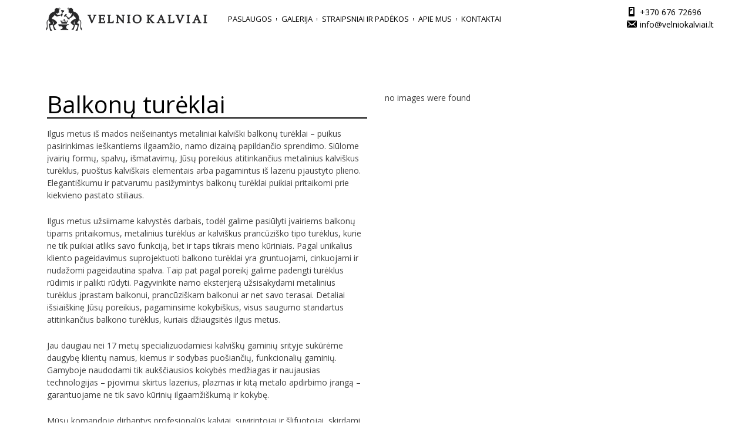

--- FILE ---
content_type: text/html; charset=UTF-8
request_url: https://www.velniokalviai.lt/balkonu-tureklai/nggallery/page/12/
body_size: 10293
content:
<!DOCTYPE html>

<html lang="lt-LT">

<head>

<meta charset="UTF-8">

<meta name="viewport" content="width=device-width, initial-scale=1, maximum-scale=1.0, user-scalable=no">







<link rel="profile" href="https://gmpg.org/xfn/11">

<link rel="pingback" href="https://www.velniokalviai.lt/xmlrpc.php">

<link rel="stylesheet" href="https://cdnjs.cloudflare.com/ajax/libs/twitter-bootstrap/3.3.7/css/bootstrap.min.css" />


<meta name='robots' content='index, follow, max-image-preview:large, max-snippet:-1, max-video-preview:-1' />
<link rel="alternate" href="https://www.velniokalviai.lt/balkonu-tureklai/" hreflang="lt" />
<link rel="alternate" href="https://www.velniokalviai.lt/en/balcony-railings/" hreflang="en" />

	<!-- This site is optimized with the Yoast SEO plugin v21.6 - https://yoast.com/wordpress/plugins/seo/ -->
	<title>Turėklai balkonams su kalvystės elementais ir modernūs minimalistiniai</title><link rel="preload" as="style" href="https://fonts.googleapis.com/css?family=Open%20Sans&#038;subset=latin%2Clatin-ext%2Ccyrillic&#038;display=swap" /><link rel="stylesheet" href="https://fonts.googleapis.com/css?family=Open%20Sans&#038;subset=latin%2Clatin-ext%2Ccyrillic&#038;display=swap" media="print" onload="this.media='all'" /><noscript><link rel="stylesheet" href="https://fonts.googleapis.com/css?family=Open%20Sans&#038;subset=latin%2Clatin-ext%2Ccyrillic&#038;display=swap" /></noscript>
	<meta name="description" content="Balkonų ar kiemo terasų kalviški ir šiuolaikiniai modernūs rankų darbo turėklai bei saugūs atitvarai pagal individualius projektus." />
	<link rel="canonical" href="https://www.velniokalviai.lt/balkonu-tureklai/" />
	<meta property="og:locale" content="lt_LT" />
	<meta property="og:locale:alternate" content="en_US" />
	<meta property="og:type" content="article" />
	<meta property="og:title" content="Turėklai balkonams su kalvystės elementais ir modernūs minimalistiniai" />
	<meta property="og:description" content="Balkonų ar kiemo terasų kalviški ir šiuolaikiniai modernūs rankų darbo turėklai bei saugūs atitvarai pagal individualius projektus." />
	<meta property="og:url" content="https://www.velniokalviai.lt/balkonu-tureklai/" />
	<meta property="og:site_name" content="Velnio Kalviai" />
	<meta property="article:publisher" content="https://www.facebook.com/Vkalviai/" />
	<meta property="article:modified_time" content="2023-01-16T10:16:05+00:00" />
	<meta property="og:image" content="https://www.velniokalviai.lt/wp-content/uploads/2015/07/Velnio-Kalviai.png" />
	<meta property="og:image:width" content="300" />
	<meta property="og:image:height" content="53" />
	<meta property="og:image:type" content="image/png" />
	<meta name="twitter:card" content="summary_large_image" />
	<meta name="twitter:label1" content="Est. reading time" />
	<meta name="twitter:data1" content="2 minutės" />
	<script type="application/ld+json" class="yoast-schema-graph">{"@context":"https://schema.org","@graph":[{"@type":"WebPage","@id":"https://www.velniokalviai.lt/balkonu-tureklai/","url":"https://www.velniokalviai.lt/balkonu-tureklai/","name":"Turėklai balkonams su kalvystės elementais ir modernūs minimalistiniai","isPartOf":{"@id":"https://www.velniokalviai.lt/#website"},"datePublished":"2019-08-01T18:54:10+00:00","dateModified":"2023-01-16T10:16:05+00:00","description":"Balkonų ar kiemo terasų kalviški ir šiuolaikiniai modernūs rankų darbo turėklai bei saugūs atitvarai pagal individualius projektus.","breadcrumb":{"@id":"https://www.velniokalviai.lt/balkonu-tureklai/#breadcrumb"},"inLanguage":"lt-LT","potentialAction":[{"@type":"ReadAction","target":["https://www.velniokalviai.lt/balkonu-tureklai/"]}]},{"@type":"BreadcrumbList","@id":"https://www.velniokalviai.lt/balkonu-tureklai/#breadcrumb","itemListElement":[{"@type":"ListItem","position":1,"name":"Home","item":"https://www.velniokalviai.lt/"},{"@type":"ListItem","position":2,"name":"Balkonų turėklai"}]},{"@type":"WebSite","@id":"https://www.velniokalviai.lt/#website","url":"https://www.velniokalviai.lt/","name":"Velnio Kalviai","description":"Metalo ir kalvystės darbai","publisher":{"@id":"https://www.velniokalviai.lt/#organization"},"potentialAction":[{"@type":"SearchAction","target":{"@type":"EntryPoint","urlTemplate":"https://www.velniokalviai.lt/?s={search_term_string}"},"query-input":"required name=search_term_string"}],"inLanguage":"lt-LT"},{"@type":"Organization","@id":"https://www.velniokalviai.lt/#organization","name":"Velnio Kalviai","url":"https://www.velniokalviai.lt/","logo":{"@type":"ImageObject","inLanguage":"lt-LT","@id":"https://www.velniokalviai.lt/#/schema/logo/image/","url":"https://www.velniokalviai.lt/wp-content/uploads/2015/07/Velnio-Kalviai.png","contentUrl":"https://www.velniokalviai.lt/wp-content/uploads/2015/07/Velnio-Kalviai.png","width":300,"height":53,"caption":"Velnio Kalviai"},"image":{"@id":"https://www.velniokalviai.lt/#/schema/logo/image/"},"sameAs":["https://www.facebook.com/Vkalviai/","https://www.instagram.com/sphere_fire_pit/"]}]}</script>
	<!-- / Yoast SEO plugin. -->


<link rel='dns-prefetch' href='//fonts.googleapis.com' />
<link href='https://fonts.gstatic.com' crossorigin rel='preconnect' />
<link rel="alternate" type="application/rss+xml" title="Velnio Kalviai &raquo; Įrašų RSS srautas" href="https://www.velniokalviai.lt/feed/" />
<link rel="alternate" title="oEmbed (JSON)" type="application/json+oembed" href="https://www.velniokalviai.lt/wp-json/oembed/1.0/embed?url=https%3A%2F%2Fwww.velniokalviai.lt%2Fbalkonu-tureklai%2F" />
<link rel="alternate" title="oEmbed (XML)" type="text/xml+oembed" href="https://www.velniokalviai.lt/wp-json/oembed/1.0/embed?url=https%3A%2F%2Fwww.velniokalviai.lt%2Fbalkonu-tureklai%2F&#038;format=xml" />
		<style>
			.lazyload,
			.lazyloading {
				max-width: 100%;
			}
		</style>
		<style id='wp-img-auto-sizes-contain-inline-css' type='text/css'>
img:is([sizes=auto i],[sizes^="auto," i]){contain-intrinsic-size:3000px 1500px}
/*# sourceURL=wp-img-auto-sizes-contain-inline-css */
</style>
<link rel='stylesheet' id='wp-block-library-css' href='https://www.velniokalviai.lt/wp-includes/css/dist/block-library/style.min.css?ver=6.9' type='text/css' media='all' />
<style id='wp-block-library-inline-css' type='text/css'>
/*wp_block_styles_on_demand_placeholder:69677e9eed8fb*/
/*# sourceURL=wp-block-library-inline-css */
</style>
<style id='classic-theme-styles-inline-css' type='text/css'>
/*! This file is auto-generated */
.wp-block-button__link{color:#fff;background-color:#32373c;border-radius:9999px;box-shadow:none;text-decoration:none;padding:calc(.667em + 2px) calc(1.333em + 2px);font-size:1.125em}.wp-block-file__button{background:#32373c;color:#fff;text-decoration:none}
/*# sourceURL=/wp-includes/css/classic-themes.min.css */
</style>
<link rel='stylesheet' id='contact-form-7-css' href='https://www.velniokalviai.lt/wp-content/plugins/contact-form-7/includes/css/styles.css?ver=6.1.4' type='text/css' media='all' />
<style id='contact-form-7-inline-css' type='text/css'>
.wpcf7 .wpcf7-recaptcha iframe {margin-bottom: 0;}.wpcf7 .wpcf7-recaptcha[data-align="center"] > div {margin: 0 auto;}.wpcf7 .wpcf7-recaptcha[data-align="right"] > div {margin: 0 0 0 auto;}
/*# sourceURL=contact-form-7-inline-css */
</style>
<link rel='stylesheet' id='ngg_trigger_buttons-css' href='https://www.velniokalviai.lt/wp-content/plugins/nextgen-gallery/static/GalleryDisplay/trigger_buttons.css?ver=3.53' type='text/css' media='all' />
<link rel='stylesheet' id='simplelightbox-0-css' href='https://www.velniokalviai.lt/wp-content/plugins/nextgen-gallery/static/Lightbox/simplelightbox/simple-lightbox.css?ver=3.53' type='text/css' media='all' />
<link rel='stylesheet' id='fontawesome_v4_shim_style-css' href='https://www.velniokalviai.lt/wp-content/plugins/nextgen-gallery/static/FontAwesome/css/v4-shims.min.css?ver=6.9' type='text/css' media='all' />
<link rel='stylesheet' id='fontawesome-css' href='https://www.velniokalviai.lt/wp-content/plugins/nextgen-gallery/static/FontAwesome/css/all.min.css?ver=6.9' type='text/css' media='all' />
<link rel='stylesheet' id='nextgen_pagination_style-css' href='https://www.velniokalviai.lt/wp-content/plugins/nextgen-gallery/static/GalleryDisplay/pagination_style.css?ver=3.53' type='text/css' media='all' />
<link rel='stylesheet' id='nextgen_basic_thumbnails_style-css' href='https://www.velniokalviai.lt/wp-content/plugins/nextgen-gallery/static/Thumbnails/nextgen_basic_thumbnails.css?ver=3.53' type='text/css' media='all' />
<link rel='stylesheet' id='bw-shortcode-css' href='https://www.velniokalviai.lt/wp-content/themes/trend/bw/assets/css/shortcode.css?ver=3.3' type='text/css' media='all' />
<link rel='stylesheet' id='style-css' href='https://www.velniokalviai.lt/wp-content/themes/trend/style.css?ver=3.3' type='text/css' media='all' />
<link rel='stylesheet' id='bw-owl-carousel-css' href='https://www.velniokalviai.lt/wp-content/themes/trend/assets/css/vendors/jquery.owl.carousel/owl.carousel.all.css?ver=3.3' type='text/css' media='all' />
<link rel='stylesheet' id='bw-style-css' href='https://www.velniokalviai.lt/wp-content/themes/trend/assets/css/style.css?ver=3.3' type='text/css' media='all' />
<link rel='stylesheet' id='bw-media-css' href='https://www.velniokalviai.lt/wp-content/themes/trend/assets/css/media.css?ver=3.3' type='text/css' media='all' />
<link rel='stylesheet' id='bw-scrollbar-css' href='https://www.velniokalviai.lt/wp-content/themes/trend/assets/css/jquery.mcustomscrollbar.css?ver=3.3' type='text/css' media='all' />
<link rel='stylesheet' id='bw-dashicons-css' href='https://www.velniokalviai.lt/wp-content/themes/trend/assets/css/dashicons.css?ver=3.3' type='text/css' media='all' />

<script type="text/javascript" src="https://www.velniokalviai.lt/wp-content/themes/trend/bw/lib/tabber-tabs-widget/js/tabber-minimized.js?ver=6.9" id="tabbertabs-js"></script>
<script type="text/javascript" src="https://www.velniokalviai.lt/wp-includes/js/jquery/jquery.min.js?ver=3.7.1" id="jquery-core-js"></script>
<script type="text/javascript" src="https://www.velniokalviai.lt/wp-includes/js/jquery/jquery-migrate.min.js?ver=3.4.1" id="jquery-migrate-js"></script>
<script type="text/javascript" id="photocrati_ajax-js-extra">
/* <![CDATA[ */
var photocrati_ajax = {"url":"https://www.velniokalviai.lt/index.php?photocrati_ajax=1","rest_url":"https://www.velniokalviai.lt/wp-json/","wp_home_url":"https://www.velniokalviai.lt","wp_site_url":"https://www.velniokalviai.lt","wp_root_url":"https://www.velniokalviai.lt","wp_plugins_url":"https://www.velniokalviai.lt/wp-content/plugins","wp_content_url":"https://www.velniokalviai.lt/wp-content","wp_includes_url":"https://www.velniokalviai.lt/wp-includes/","ngg_param_slug":"nggallery"};
//# sourceURL=photocrati_ajax-js-extra
/* ]]> */
</script>
<script type="text/javascript" src="https://www.velniokalviai.lt/wp-content/plugins/nextgen-gallery/static/Legacy/ajax.min.js?ver=3.53" id="photocrati_ajax-js"></script>
<script type="text/javascript" src="https://www.velniokalviai.lt/wp-content/plugins/nextgen-gallery/static/FontAwesome/js/v4-shims.min.js?ver=5.3.1" id="fontawesome_v4_shim-js"></script>
<script type="text/javascript" defer crossorigin="anonymous" data-auto-replace-svg="false" data-keep-original-source="false" data-search-pseudo-elements src="https://www.velniokalviai.lt/wp-content/plugins/nextgen-gallery/static/FontAwesome/js/all.min.js?ver=5.3.1" id="fontawesome-js"></script>
<script type="text/javascript" src="https://www.velniokalviai.lt/wp-content/plugins/nextgen-gallery/static/Thumbnails/nextgen_basic_thumbnails.js?ver=3.53" id="nextgen_basic_thumbnails_script-js"></script>
<script type="text/javascript" src="https://www.velniokalviai.lt/wp-content/plugins/nextgen-gallery/static/Thumbnails/ajax_pagination.js?ver=3.53" id="nextgen-basic-thumbnails-ajax-pagination-js"></script>
<link rel="https://api.w.org/" href="https://www.velniokalviai.lt/wp-json/" /><link rel="alternate" title="JSON" type="application/json" href="https://www.velniokalviai.lt/wp-json/wp/v2/pages/1577" /><link rel="EditURI" type="application/rsd+xml" title="RSD" href="https://www.velniokalviai.lt/xmlrpc.php?rsd" />
<link rel='shortlink' href='https://www.velniokalviai.lt/?p=1577' />
		<script>
			document.documentElement.className = document.documentElement.className.replace('no-js', 'js');
		</script>
				<style>
			.no-js img.lazyload {
				display: none;
			}

			figure.wp-block-image img.lazyloading {
				min-width: 150px;
			}

			.lazyload,
			.lazyloading {
				--smush-placeholder-width: 100px;
				--smush-placeholder-aspect-ratio: 1/1;
				width: var(--smush-image-width, var(--smush-placeholder-width)) !important;
				aspect-ratio: var(--smush-image-aspect-ratio, var(--smush-placeholder-aspect-ratio)) !important;
			}

						.lazyload, .lazyloading {
				opacity: 0;
			}

			.lazyloaded {
				opacity: 1;
				transition: opacity 400ms;
				transition-delay: 0ms;
			}

					</style>
		<script type="text/javascript">document.write('<style type="text/css">.tabber{display:none;}<\/style>');</script><link rel="stylesheet" type="text/css" media="screen" href="https://www.velniokalviai.lt/wp-content/themes/trend/bw/lib/tabber-tabs-widget/tabber.css" /><link rel='shortcut icon' href='https://www.velniokalviai.lt/wp-content/uploads/2015/07/favicon.png'><style>body, html {background-color:#ffffff}#header, #footer {background-color:#ffffff}
			::selection {background:#ffffff}
			::-moz-selection {background:#ffffff}
			#navigation-mobile .mobile-close span, .form-submit #submit:hover, .widget_tag_cloud a, #sidebar .mCSB_dragger_bar, .mCS-dark > .mCSB_scrollTools .mCSB_draggerRail, .sitemap ul a:hover, .sitemap ol a:hover, .bargraph li span, #footer .copy a:hover, .isotope .isotope-item .plus, .rail-content .plus, .item .plus, #categorizr .quick-view-gallery .pluss, #categorizr .quick-view-gallery a, #categorizr .nav .title.active:before, #categorizr .nav .title:before {background-color:#ffffff}
			#navigation-mobile h2, #wp-calendar #today, #wp-calendar tbody td a, .widget-title, #sidebar ul a:hover, #sidebar ol a:hover, .bw-button:hover, .social li:hover a, #categorizr .nav .title.active, #categorizr .nav .title:hover {color:#ffffff}
		
			#categorizr.expanded .nav .title {color:#000;}
			#categorizr.expanded .nav .title:before {background-color:#000;}
		
			body {background-color:#ffffff}
		</style><style>html {overflow-y:scroll}body{font-family:'Open Sans'}h1,h2,h3,h4,h5,h6,#header .header-part-right h1,#rail .rail-title h1,#cover .cover-center span,#journal-classic .page-title,.bw-also-like h3,.comment-reply-title,.page-title,#page-404 .title,#page-404 .subtitle{font-family:'Open Sans'}</style><style type="text/css" id="custom-background-css">
body.custom-background { background-image: url("https://www.velniokalviai.lt/wp-content/uploads/2015/07/27605973_1556859244421653_1156520486_o.jpg"); background-position: left top; background-size: auto; background-repeat: repeat; background-attachment: scroll; }
</style>
	<link rel="icon" href="https://www.velniokalviai.lt/wp-content/uploads/2015/07/cropped-geras-32x32.png" sizes="32x32" />
<link rel="icon" href="https://www.velniokalviai.lt/wp-content/uploads/2015/07/cropped-geras-192x192.png" sizes="192x192" />
<link rel="apple-touch-icon" href="https://www.velniokalviai.lt/wp-content/uploads/2015/07/cropped-geras-180x180.png" />
<meta name="msapplication-TileImage" content="https://www.velniokalviai.lt/wp-content/uploads/2015/07/cropped-geras-270x270.png" />
    <link rel="stylesheet" href="/wp-content/themes/trend/assets/css/vidinis.css">
    <link rel="stylesheet" href="/wp-content/themes/trend/assets/css/bootstrap.min.css">
    <link rel="stylesheet" href="/wp-content/themes/trend/assets/css/bootstrap-theme.min.css">
<!-- Global site tag (gtag.js) - Google Analytics -->
<script async src="https://www.googletagmanager.com/gtag/js?id=UA-134357024-1"></script>
<script>
  window.dataLayer = window.dataLayer || [];
  function gtag(){dataLayer.push(arguments);}
  gtag('js', new Date());

  gtag('config', 'UA-134357024-1');
</script>
</head>


<body data-rsssl=1 class="wp-singular page-template page-template-templates page-template-vidinis-kategorija page-template-templatesvidinis-kategorija-php page page-id-1577 custom-background wp-theme-trend wp-child-theme-trend-child image-copyright bw-pattern-dot">










<span id="image-copyright">Kopijuoti ar platinti nuotraukas draudžiama.Velnio Kalviai ©</span>




<header id="header" >

	

	<div class="header-part-left">

		
		<a class="logo test" href="https://www.velniokalviai.lt/">

			
			<img data-src="https://www.velniokalviai.lt/wp-content/uploads/2015/07/Velnio-Kalviai.png" alt="Velnio Kalviai" src="[data-uri]" class="lazyload" style="--smush-placeholder-width: 300px; --smush-placeholder-aspect-ratio: 300/53;">

			
		</a>

		

		<a id="toggle-nav" href="#"></a>

		

		<nav id="navigation">

			<div class="menu-lithuanian-container"><ul id="menu-lithuanian" class="menu"><li id="menu-item-912" class="menu-item menu-item-type-post_type menu-item-object-page menu-item-home menu-item-912"><a href="https://www.velniokalviai.lt/">Paslaugos</a></li>
<li id="menu-item-1325" class="menu-item menu-item-type-custom menu-item-object-custom current-menu-ancestor current-menu-parent menu-item-has-children menu-item-1325"><a href="#">Galerija</a>
<ul class="sub-menu">
	<li id="menu-item-1443" class="menu-item menu-item-type-post_type menu-item-object-page menu-item-1443"><a href="https://www.velniokalviai.lt/tvoros-ir-vartai/">Tvoros ir vartai</a></li>
	<li id="menu-item-1634" class="menu-item menu-item-type-post_type menu-item-object-page current-menu-item page_item page-item-1577 current_page_item menu-item-1634"><a href="https://www.velniokalviai.lt/balkonu-tureklai/" aria-current="page">Balkonų turėklai</a></li>
	<li id="menu-item-1326" class="menu-item menu-item-type-post_type menu-item-object-page menu-item-1326"><a href="https://www.velniokalviai.lt/metaliniai-laiptu-tureklai/">Metaliniai laiptų turėklai</a></li>
	<li id="menu-item-1635" class="menu-item menu-item-type-post_type menu-item-object-page menu-item-1635"><a href="https://www.velniokalviai.lt/baldai-ir-apsvietimas/">Baldai ir apšvietimas</a></li>
	<li id="menu-item-1637" class="menu-item menu-item-type-post_type menu-item-object-page menu-item-1637"><a href="https://www.velniokalviai.lt/skulpturos/">Skulptūros</a></li>
	<li id="menu-item-1636" class="menu-item menu-item-type-post_type menu-item-object-page menu-item-1636"><a href="https://www.velniokalviai.lt/zidiniai-ir-saslykines/">Židiniai ir šašlykinės</a></li>
	<li id="menu-item-1442" class="menu-item menu-item-type-post_type menu-item-object-page menu-item-1442"><a href="https://www.velniokalviai.lt/lauzavietes-ugniakurai-zidiniai/">Laužavietės</a></li>
	<li id="menu-item-12662" class="menu-item menu-item-type-post_type menu-item-object-page menu-item-12662"><a href="https://www.velniokalviai.lt/kryziai-ir-saulutes/">Kryžiai ir saulutės</a></li>
	<li id="menu-item-12663" class="menu-item menu-item-type-post_type menu-item-object-page menu-item-12663"><a href="https://www.velniokalviai.lt/veliavu-laikikliai-gatviu-pavadinimai-pasto-dezute/">Vėliavų laikikliai, gatvių pavadinimai</a></li>
	<li id="menu-item-1638" class="menu-item menu-item-type-post_type menu-item-object-page menu-item-1638"><a href="https://www.velniokalviai.lt/kita/">Kiti kalviški dirbiniai</a></li>
</ul>
</li>
<li id="menu-item-12652" class="menu-item menu-item-type-post_type menu-item-object-page menu-item-12652"><a href="https://www.velniokalviai.lt/straipsniai-ir-padekos/">Straipsniai ir padėkos</a></li>
<li id="menu-item-65" class="menu-item menu-item-type-post_type menu-item-object-page menu-item-65"><a href="https://www.velniokalviai.lt/apie-mus-velnio-kalviai/">Apie mus</a></li>
<li id="menu-item-62" class="menu-item menu-item-type-post_type menu-item-object-page menu-item-62"><a href="https://www.velniokalviai.lt/velnio-kalviai-kontaktai/">Kontaktai</a></li>
</ul></div>
		</nav>

		

		<nav id="navigation-mobile">

			<div class="menu-lithuanian-container"><ul id="menu-lithuanian-1" class="menu"><li class="menu-item menu-item-type-post_type menu-item-object-page menu-item-home menu-item-912"><a href="https://www.velniokalviai.lt/">Paslaugos</a></li>
<li class="menu-item menu-item-type-custom menu-item-object-custom current-menu-ancestor current-menu-parent menu-item-has-children menu-item-1325"><a href="#">Galerija</a>
<ul class="sub-menu">
	<li class="menu-item menu-item-type-post_type menu-item-object-page menu-item-1443"><a href="https://www.velniokalviai.lt/tvoros-ir-vartai/">Tvoros ir vartai</a></li>
	<li class="menu-item menu-item-type-post_type menu-item-object-page current-menu-item page_item page-item-1577 current_page_item menu-item-1634"><a href="https://www.velniokalviai.lt/balkonu-tureklai/" aria-current="page">Balkonų turėklai</a></li>
	<li class="menu-item menu-item-type-post_type menu-item-object-page menu-item-1326"><a href="https://www.velniokalviai.lt/metaliniai-laiptu-tureklai/">Metaliniai laiptų turėklai</a></li>
	<li class="menu-item menu-item-type-post_type menu-item-object-page menu-item-1635"><a href="https://www.velniokalviai.lt/baldai-ir-apsvietimas/">Baldai ir apšvietimas</a></li>
	<li class="menu-item menu-item-type-post_type menu-item-object-page menu-item-1637"><a href="https://www.velniokalviai.lt/skulpturos/">Skulptūros</a></li>
	<li class="menu-item menu-item-type-post_type menu-item-object-page menu-item-1636"><a href="https://www.velniokalviai.lt/zidiniai-ir-saslykines/">Židiniai ir šašlykinės</a></li>
	<li class="menu-item menu-item-type-post_type menu-item-object-page menu-item-1442"><a href="https://www.velniokalviai.lt/lauzavietes-ugniakurai-zidiniai/">Laužavietės</a></li>
	<li class="menu-item menu-item-type-post_type menu-item-object-page menu-item-12662"><a href="https://www.velniokalviai.lt/kryziai-ir-saulutes/">Kryžiai ir saulutės</a></li>
	<li class="menu-item menu-item-type-post_type menu-item-object-page menu-item-12663"><a href="https://www.velniokalviai.lt/veliavu-laikikliai-gatviu-pavadinimai-pasto-dezute/">Vėliavų laikikliai, gatvių pavadinimai</a></li>
	<li class="menu-item menu-item-type-post_type menu-item-object-page menu-item-1638"><a href="https://www.velniokalviai.lt/kita/">Kiti kalviški dirbiniai</a></li>
</ul>
</li>
<li class="menu-item menu-item-type-post_type menu-item-object-page menu-item-12652"><a href="https://www.velniokalviai.lt/straipsniai-ir-padekos/">Straipsniai ir padėkos</a></li>
<li class="menu-item menu-item-type-post_type menu-item-object-page menu-item-65"><a href="https://www.velniokalviai.lt/apie-mus-velnio-kalviai/">Apie mus</a></li>
<li class="menu-item menu-item-type-post_type menu-item-object-page menu-item-62"><a href="https://www.velniokalviai.lt/velnio-kalviai-kontaktai/">Kontaktai</a></li>
</ul></div>
		</nav>

		

	</div>


    <div class="header_kontaktai">
        <div><a href="tel:+370 67672696"><span class="dashicons dashicons-smartphone"></span> <span class="mobile_no">+370 676 72696</span></a></div>
        <div><a href="mailto:info@velniokalviai.lt"><span class="dashicons dashicons-email-alt"></span> <span class="mobile_no">info@velniokalviai.lt</span></a></div>
    </div>

	


		

	
	

</header>string(5) "lt-LT"




	<div class="row vidinis_kategorija" style="margin-left: 0; margin-right: 0;">
<div class='vidus'><div class="kaire">
<h1>Balkonų turėklai</h1>
<div class="turinys">
<p>Ilgus metus iš mados neišeinantys metaliniai kalviški balkonų turėklai – puikus pasirinkimas ieškantiems ilgaamžio, namo dizainą papildančio sprendimo. Siūlome įvairių formų, spalvų, išmatavimų, Jūsų poreikius atitinkančius metalinius kalviškus turėklus, puoštus kalviškais elementais arba pagamintus iš lazeriu pjaustyto plieno. Elegantiškumu ir patvarumu pasižymintys balkonų turėklai puikiai pritaikomi prie kiekvieno pastato stiliaus.</p>
<p>Ilgus metus užsiimame kalvystės darbais, todėl galime pasiūlyti įvairiems balkonų tipams pritaikomus, metalinius turėklus ar kalviškus prancūziško tipo turėklus, kurie ne tik puikiai atliks savo funkciją, bet ir taps tikrais meno kūriniais. Pagal unikalius kliento pageidavimus suprojektuoti balkono turėklai yra gruntuojami, cinkuojami ir nudažomi pageidautina spalva. Taip pat pagal poreikį galime padengti turėklus rūdimis ir palikti rūdyti. Pagyvinkite namo eksterjerą užsisakydami metalinius turėklus įprastam balkonui, prancūziškam balkonui ar net savo terasai. Detaliai išsiaiškinę Jūsų poreikius, pagaminsime kokybiškus, visus saugumo standartus atitinkančius balkono turėklus, kuriais džiaugsitės ilgus metus.</p>
<p>Jau daugiau nei 17 metų specializuodamiesi kalviškų gaminių srityje sukūrėme daugybę klientų namus, kiemus ir sodybas puošiančių, funkcionalių gaminių. Gamyboje naudodami tik aukščiausios kokybės medžiagas ir naujausias technologijas – pjovimui skirtus lazerius, plazmas ir kitą metalo apdirbimo įrangą – garantuojame ne tik savo kūrinių ilgaamžiškumą ir kokybę.</p>
<p>Mūsų komandoje dirbantys profesionalūs kalviai, suvirintojai ir šlifuotojai, skirdami ypatingą dėmesį kiekvienai kalviškų turėklų ar terasos tvorelių detalei, užtikrina kiekvieno kalviško ar modernaus dirbinio unikalumą ir preciziškumą.<br />
Ilgametės patirties dėka ne tik gaminame įvairius metalinius dirbinius pagal individualius pageidavimus, bet ir padedame klientams rasti tinkamiausius sprendimus interjere ir eksterjere.</p>
<p>Mūsų komandoje dirbantys profesionalūs kalviai, skirdami ypatingą dėmesį kiekvienai gaminio detalei, užtikrins, jog kiekvienas gaminys atrodytų nepriekaištingai.&nbsp; O unikalaus dizaino modernių turėklų ar kalviškais elementais dabintų tvorelių ir kitų dirbinių kokybė Jus džiugins ilgus metus.</p>
<p>Visi mūsų gaminiai gali būti pristatyti į užsienį. Esant reikalui galime atlikti ir tokias paslaugas, kaip smėliavimas, miltelinis gaminių gruntavimas ir dažymas, vartų, balkonų ir kitų gaminių montavimas, nepriklausomai nuo jūsų gyvenamosios vietos. Susisiekite su mumis ir pasidalinkite savo idėjomis. Esame tikri, kad kartu rasime geriausią sprendimą!&nbsp;</p>
<div class="siusti_uzklausa"><a rel="noopener noreferrer" data-toggle="modal" data-target="#forma_modal">Siųsti užklausą</a></div>
</div>
</div>
<div class="desine"><p>no images were found</p></div>
</div>
	




	<div id="sidebar">
		<div class="djax-dynamic">
					</div>
	</div>


        <div class="modal fade" id="forma_modal" tabindex="-1" role="dialog" aria-labelledby="important-msg-label" aria-hidden="true">
            <div class="modal-dialog">
                <div class="modal-content">
                        <button type="button" class="close" data-dismiss="modal"><span aria-hidden="true">&times;</span><span class="sr-only">Close</span></button>

                                                    <div class="modal-body">
                                <h3>Siųsti užklausą: <span>Balkonų turėklai</span></h3>
                                <div class="modal_forma">
                                    
<div class="wpcf7 no-js" id="wpcf7-f1082-o1" lang="lt-LT" dir="ltr" data-wpcf7-id="1082">
<div class="screen-reader-response"><p role="status" aria-live="polite" aria-atomic="true"></p> <ul></ul></div>
<form action="/balkonu-tureklai/#wpcf7-f1082-o1" method="post" class="wpcf7-form init" aria-label="Kontaktų forma" novalidate="novalidate" data-status="init">
<fieldset class="hidden-fields-container"><input type="hidden" name="_wpcf7" value="1082" /><input type="hidden" name="_wpcf7_version" value="6.1.4" /><input type="hidden" name="_wpcf7_locale" value="lt_LT" /><input type="hidden" name="_wpcf7_unit_tag" value="wpcf7-f1082-o1" /><input type="hidden" name="_wpcf7_container_post" value="0" /><input type="hidden" name="_wpcf7_posted_data_hash" value="" /><input type="hidden" name="_wpcf7_recaptcha_response" value="" />
</fieldset>
<div class="forma_eile">
	<p><span class="wpcf7-form-control-wrap" data-name="vardas"><input size="40" maxlength="400" class="wpcf7-form-control wpcf7-text wpcf7-validates-as-required" aria-required="true" aria-invalid="false" placeholder="Vardas*" value="" type="text" name="vardas" /></span>
	</p>
</div>
<div class="forma_eile">
	<p><span class="wpcf7-form-control-wrap" data-name="tel"><input size="40" maxlength="400" class="wpcf7-form-control wpcf7-tel wpcf7-validates-as-required wpcf7-text wpcf7-validates-as-tel" aria-required="true" aria-invalid="false" placeholder="Tel. numeris*" value="" type="tel" name="tel" /></span>
	</p>
</div>
<div class="forma_eile">
	<p><span class="wpcf7-form-control-wrap" data-name="pastas"><input size="40" maxlength="400" class="wpcf7-form-control wpcf7-email wpcf7-text wpcf7-validates-as-email" aria-invalid="false" placeholder="El. paštas" value="" type="email" name="pastas" /></span>
	</p>
</div>
<div class="forma_eile">
	<p><span class="wpcf7-form-control-wrap" data-name="zinute"><textarea cols="40" rows="10" maxlength="2000" class="wpcf7-form-control wpcf7-textarea" aria-invalid="false" placeholder="Jūsų žinutė" name="zinute"></textarea></span>
	</p>
</div>
<div class="forma_eile" style="margin-bottom: 15px;">
<span class="wpcf7-form-control-wrap recaptcha" data-name="recaptcha"><span data-sitekey="6LfEbJIUAAAAAIZAm3eDv0g9J5sVgDchvJiDzvEn" class="wpcf7-form-control wpcf7-recaptcha g-recaptcha"></span>
<noscript>
	<div class="grecaptcha-noscript">
		<iframe src="https://www.google.com/recaptcha/api/fallback?k=6LfEbJIUAAAAAIZAm3eDv0g9J5sVgDchvJiDzvEn" frameborder="0" scrolling="no" width="310" height="430">
		</iframe>
		<textarea name="g-recaptcha-response" rows="3" cols="40" placeholder="reCaptcha Response Here">
		</textarea>
	</div>
</noscript>
</span>
</div>
<div class="forma_eile">
<input class="wpcf7-form-control wpcf7-hidden kategorija_hidden" value="" type="hidden" name="kategorija" />
	<p><input class="wpcf7-form-control wpcf7-submit has-spinner" type="submit" value="Siųsti" />
	</p>
</div><div class="wpcf7-response-output" aria-hidden="true"></div>
</form>
</div>
                                </div>
                            </div>
                       
                                           
                </div>
            </div>
        </div>

        <script src="/wp-content/themes/trend/assets/js/bootstrap.min.js"></script>




<footer id="footer">
	
	<!-- social icons -->
	<ul class="social"><li><a href="https://www.facebook.com/Vkalviai/" target="_blank" title="Facebook"><span class="icon">&#xe027;</span></a><span class="round"></span></li><li><a href="https://www.instagram.com/velnio_kalviai/" target="_blank" title="Instagram"><span class="icon">&#xe100;</span></a><span class="round"></span></li><li><a href="https://www.youtube.com/channel/UC2hBcaEvyhVdamg59LdqMAA" target="_blank" title="Youtube"><span class="icon">&#xe099;</span></a><span class="round"></span></li></ul>	
	<p class="copy">
				Visos teisės saugomos, kopijuoti ir naudoti nuotraukas be sutikimo draudžiama. © UAB"Velnio Kalviai" 2015.	</p>
	
		
			<ul id="languages-container">
				<li class="lang-item lang-item-12 lang-item-lt current-lang lang-item-first"><a  lang="lt-LT" hreflang="lt-LT" href="https://www.velniokalviai.lt/balkonu-tureklai/"><img data-src="/wp-content/polylang/lt_LT.png" alt="Lietuviškai" src="[data-uri]" class="lazyload" style="--smush-placeholder-width: 24px; --smush-placeholder-aspect-ratio: 24/24;" /></a></li>
	<li class="lang-item lang-item-15 lang-item-en"><a  lang="en-US" hreflang="en-US" href="https://www.velniokalviai.lt/en/balcony-railings/"><img data-src="/wp-content/polylang/en_US.png" alt="English" src="[data-uri]" class="lazyload" style="--smush-placeholder-width: 24px; --smush-placeholder-aspect-ratio: 24/24;" /></a></li>
        </ul>
		
</footer>

<script type="speculationrules">
{"prefetch":[{"source":"document","where":{"and":[{"href_matches":"/*"},{"not":{"href_matches":["/wp-*.php","/wp-admin/*","/wp-content/uploads/*","/wp-content/*","/wp-content/plugins/*","/wp-content/themes/trend-child/*","/wp-content/themes/trend/*","/*\\?(.+)"]}},{"not":{"selector_matches":"a[rel~=\"nofollow\"]"}},{"not":{"selector_matches":".no-prefetch, .no-prefetch a"}}]},"eagerness":"conservative"}]}
</script>
<script type="text/javascript">
(function() {
				var expirationDate = new Date();
				expirationDate.setTime( expirationDate.getTime() + 31536000 * 1000 );
				document.cookie = "pll_language=lt; expires=" + expirationDate.toUTCString() + "; path=/; secure; SameSite=Lax";
			}());

</script>
<script type="text/javascript" src="https://www.velniokalviai.lt/wp-includes/js/dist/hooks.min.js?ver=dd5603f07f9220ed27f1" id="wp-hooks-js"></script>
<script type="text/javascript" src="https://www.velniokalviai.lt/wp-includes/js/dist/i18n.min.js?ver=c26c3dc7bed366793375" id="wp-i18n-js"></script>
<script type="text/javascript" id="wp-i18n-js-after">
/* <![CDATA[ */
wp.i18n.setLocaleData( { 'text direction\u0004ltr': [ 'ltr' ] } );
//# sourceURL=wp-i18n-js-after
/* ]]> */
</script>
<script type="text/javascript" src="https://www.velniokalviai.lt/wp-content/plugins/contact-form-7/includes/swv/js/index.js?ver=6.1.4" id="swv-js"></script>
<script type="text/javascript" id="contact-form-7-js-before">
/* <![CDATA[ */
var wpcf7 = {
    "api": {
        "root": "https:\/\/www.velniokalviai.lt\/wp-json\/",
        "namespace": "contact-form-7\/v1"
    },
    "cached": 1
};
//# sourceURL=contact-form-7-js-before
/* ]]> */
</script>
<script type="text/javascript" src="https://www.velniokalviai.lt/wp-content/plugins/contact-form-7/includes/js/index.js?ver=6.1.4" id="contact-form-7-js"></script>
<script type="text/javascript" id="ngg_common-js-extra">
/* <![CDATA[ */

var galleries = {};
galleries.gallery_3b0f1f28bff536a2b890ae1a5f138497 = {"ID":"3b0f1f28bff536a2b890ae1a5f138497","album_ids":[],"container_ids":["4"],"display":null,"display_settings":{"display_view":"default-view.php","images_per_page":"24","number_of_columns":0,"thumbnail_width":240,"thumbnail_height":160,"show_all_in_lightbox":0,"ajax_pagination":1,"use_imagebrowser_effect":0,"template":"","display_no_images_error":1,"disable_pagination":0,"show_slideshow_link":0,"slideshow_link_text":"View Slideshow","override_thumbnail_settings":0,"thumbnail_quality":"100","thumbnail_crop":1,"thumbnail_watermark":0,"ngg_triggers_display":"never","use_lightbox_effect":true},"display_type":"photocrati-nextgen_basic_thumbnails","effect_code":null,"entity_ids":[],"excluded_container_ids":[],"exclusions":[],"gallery_ids":[],"id":"3b0f1f28bff536a2b890ae1a5f138497","ids":null,"image_ids":[],"images_list_count":null,"inner_content":null,"is_album_gallery":null,"maximum_entity_count":500,"order_by":"sortorder","order_direction":"ASC","returns":"included","skip_excluding_globally_excluded_images":null,"slug":null,"sortorder":[],"source":"galleries","src":null,"tag_ids":[],"tagcloud":false,"transient_id":null,"__defaults_set":null};
galleries.gallery_3b0f1f28bff536a2b890ae1a5f138497.wordpress_page_root = "https:\/\/www.velniokalviai.lt\/balkonu-tureklai\/";
var nextgen_lightbox_settings = {"static_path":"https:\/\/www.velniokalviai.lt\/wp-content\/plugins\/nextgen-gallery\/static\/Lightbox\/{placeholder}","context":"nextgen_images"};
//# sourceURL=ngg_common-js-extra
/* ]]> */
</script>
<script type="text/javascript" src="https://www.velniokalviai.lt/wp-content/plugins/nextgen-gallery/static/GalleryDisplay/common.js?ver=3.53" id="ngg_common-js"></script>
<script type="text/javascript" id="ngg_common-js-after">
/* <![CDATA[ */
            var nggLastTimeoutVal = 1000;

            var nggRetryFailedImage = function(img) {
                setTimeout(function(){
                    img.src = img.src;
                }, nggLastTimeoutVal);

                nggLastTimeoutVal += 500;
            }
//# sourceURL=ngg_common-js-after
/* ]]> */
</script>
<script type="text/javascript" src="https://www.velniokalviai.lt/wp-content/plugins/nextgen-gallery/static/Lightbox/lightbox_context.js?ver=3.53" id="ngg_lightbox_context-js"></script>
<script type="text/javascript" src="https://www.velniokalviai.lt/wp-content/plugins/nextgen-gallery/static/Lightbox/simplelightbox/simple-lightbox.js?ver=3.53" id="simplelightbox-0-js"></script>
<script type="text/javascript" src="https://www.velniokalviai.lt/wp-content/plugins/nextgen-gallery/static/Lightbox/simplelightbox/nextgen_simple_lightbox_init.js?ver=3.53" id="simplelightbox-1-js"></script>
<script type="text/javascript" src="https://www.velniokalviai.lt/wp-content/themes/trend/assets/js/vendors/tween-max/tweenmax.min.js?ver=3.3" id="bw-tween-max-js"></script>
<script type="text/javascript" src="https://www.velniokalviai.lt/wp-content/themes/trend/bw/assets/js/shortcode.js?ver=3.3" id="bw-shortcode-js-js"></script>
<script type="text/javascript" src="https://www.velniokalviai.lt/wp-content/themes/trend/bw/lib/acf/js/custom-admin.js?ver=3.3" id="bw-acf-custom-js"></script>
<script type="text/javascript" src="https://www.velniokalviai.lt/wp-content/themes/trend/assets/js/vendors/jquery.owl.slider/owl.carousel.min.js?ver=3.3" id="bw-owl-transitions-js"></script>
<script type="text/javascript" src="https://www.velniokalviai.lt/wp-content/themes/trend/assets/js/vendors/jquery.magnific-popup/jquery.magnific-popup.min.js?ver=3.3" id="bw-magnific-popup-js-js"></script>
<script type="text/javascript" src="https://www.velniokalviai.lt/wp-content/themes/trend/assets/js/vendors/jquery.easing/jquery.easing.1.3.js?ver=3.3" id="bw-easing-js"></script>
<script type="text/javascript" src="https://www.velniokalviai.lt/wp-content/themes/trend/assets/js/vendors/jquery-smartresize-master/jquery.debouncedresize.js?ver=3.3" id="bw-smartresize-js"></script>
<script type="text/javascript" src="https://www.velniokalviai.lt/wp-content/themes/trend/assets/js/vendors/jquery.isotope/jquery.isotope.min.js?ver=3.3" id="bw-isotope-js"></script>
<script type="text/javascript" src="https://www.velniokalviai.lt/wp-content/themes/trend/assets/js/vendors/jquery.djax/jquery.djax.js?ver=3.3" id="bw-djax-js"></script>
<script type="text/javascript" src="https://www.velniokalviai.lt/wp-content/themes/trend/assets/js/vendors/jquery.resize-to-parent/jquery.resizeimagetoparent.js?ver=3.3" id="bw-resize-to-parent-js"></script>
<script type="text/javascript" src="https://www.velniokalviai.lt/wp-content/themes/trend/assets/js/vendors/jquery.mousewheel/jquery.mousewheel.js?ver=3.3" id="bw-mousewheel-js"></script>
<script type="text/javascript" src="https://www.velniokalviai.lt/wp-content/themes/trend/assets/js/vendors/jquery.custom-scrollbar-plugin/jquery.mcustomscrollbar.js?ver=3.3" id="bw-scrollbar-js"></script>
<script type="text/javascript" src="https://www.velniokalviai.lt/wp-content/themes/trend/assets/js/main.js?ver=3.3" id="bw-main-js"></script>
<script type="text/javascript" id="smush-lazy-load-js-before">
/* <![CDATA[ */
var smushLazyLoadOptions = {"autoResizingEnabled":false,"autoResizeOptions":{"precision":5,"skipAutoWidth":true}};
//# sourceURL=smush-lazy-load-js-before
/* ]]> */
</script>
<script type="text/javascript" src="https://www.velniokalviai.lt/wp-content/plugins/wp-smush-pro/app/assets/js/smush-lazy-load.min.js?ver=3.23.1" id="smush-lazy-load-js"></script>
<script type="text/javascript" src="https://www.velniokalviai.lt/wp-content/plugins/wpcf7-recaptcha/assets/js/wpcf7-recaptcha-controls.js?ver=1.2" id="wpcf7-recaptcha-controls-js"></script>
<script type="text/javascript" id="google-recaptcha-js-extra">
/* <![CDATA[ */
var wpcf7iqfix = {"recaptcha_empty":"Please verify that you are not a robot.","response_err":"wpcf7-recaptcha: Could not verify reCaptcha response."};
//# sourceURL=google-recaptcha-js-extra
/* ]]> */
</script>
<script type="text/javascript" src="https://www.google.com/recaptcha/api.js?hl=lt_LT&amp;onload=recaptchaCallback&amp;render=explicit&amp;ver=2.0" id="google-recaptcha-js"></script>
<!-- start Simple Custom CSS and JS -->
<script type="text/javascript">
jQuery(document).ready(function( $ ){



  $('.owl_straipsniai').owlCarousel({
    loop:false,
    margin:10,
    nav:false,
	  items: 3,
    responsive:{
        0:{
            items:1
        },
        600:{
            items:3
        },
        1000:{
            items:4
        }
    }
});



});

</script>
<!-- end Simple Custom CSS and JS -->

</body>
</html>
        <script>
            jQuery(document).ready(function( $ ) {
                var name = $('.modal-body h3 span').text();
                $('.modal-body .kategorija_hidden').val(name);

                document.addEventListener( 'wpcf7mailsent', function( event ) {
                    if ( '1082' == event.detail.contactFormId ) {
                        setTimeout(
                            function()
                            {
                                $('#forma_modal').modal('hide');
                            }, 2000);
                    }
                }, false );


            });
        </script>
<!-- Performance optimized by AccelerateWP. -->

--- FILE ---
content_type: text/html; charset=utf-8
request_url: https://www.google.com/recaptcha/api2/anchor?ar=1&k=6LfEbJIUAAAAAIZAm3eDv0g9J5sVgDchvJiDzvEn&co=aHR0cHM6Ly93d3cudmVsbmlva2FsdmlhaS5sdDo0NDM.&hl=lt&v=PoyoqOPhxBO7pBk68S4YbpHZ&size=normal&anchor-ms=20000&execute-ms=30000&cb=kzqlwwjz0hla
body_size: 49412
content:
<!DOCTYPE HTML><html dir="ltr" lang="lt"><head><meta http-equiv="Content-Type" content="text/html; charset=UTF-8">
<meta http-equiv="X-UA-Compatible" content="IE=edge">
<title>reCAPTCHA</title>
<style type="text/css">
/* cyrillic-ext */
@font-face {
  font-family: 'Roboto';
  font-style: normal;
  font-weight: 400;
  font-stretch: 100%;
  src: url(//fonts.gstatic.com/s/roboto/v48/KFO7CnqEu92Fr1ME7kSn66aGLdTylUAMa3GUBHMdazTgWw.woff2) format('woff2');
  unicode-range: U+0460-052F, U+1C80-1C8A, U+20B4, U+2DE0-2DFF, U+A640-A69F, U+FE2E-FE2F;
}
/* cyrillic */
@font-face {
  font-family: 'Roboto';
  font-style: normal;
  font-weight: 400;
  font-stretch: 100%;
  src: url(//fonts.gstatic.com/s/roboto/v48/KFO7CnqEu92Fr1ME7kSn66aGLdTylUAMa3iUBHMdazTgWw.woff2) format('woff2');
  unicode-range: U+0301, U+0400-045F, U+0490-0491, U+04B0-04B1, U+2116;
}
/* greek-ext */
@font-face {
  font-family: 'Roboto';
  font-style: normal;
  font-weight: 400;
  font-stretch: 100%;
  src: url(//fonts.gstatic.com/s/roboto/v48/KFO7CnqEu92Fr1ME7kSn66aGLdTylUAMa3CUBHMdazTgWw.woff2) format('woff2');
  unicode-range: U+1F00-1FFF;
}
/* greek */
@font-face {
  font-family: 'Roboto';
  font-style: normal;
  font-weight: 400;
  font-stretch: 100%;
  src: url(//fonts.gstatic.com/s/roboto/v48/KFO7CnqEu92Fr1ME7kSn66aGLdTylUAMa3-UBHMdazTgWw.woff2) format('woff2');
  unicode-range: U+0370-0377, U+037A-037F, U+0384-038A, U+038C, U+038E-03A1, U+03A3-03FF;
}
/* math */
@font-face {
  font-family: 'Roboto';
  font-style: normal;
  font-weight: 400;
  font-stretch: 100%;
  src: url(//fonts.gstatic.com/s/roboto/v48/KFO7CnqEu92Fr1ME7kSn66aGLdTylUAMawCUBHMdazTgWw.woff2) format('woff2');
  unicode-range: U+0302-0303, U+0305, U+0307-0308, U+0310, U+0312, U+0315, U+031A, U+0326-0327, U+032C, U+032F-0330, U+0332-0333, U+0338, U+033A, U+0346, U+034D, U+0391-03A1, U+03A3-03A9, U+03B1-03C9, U+03D1, U+03D5-03D6, U+03F0-03F1, U+03F4-03F5, U+2016-2017, U+2034-2038, U+203C, U+2040, U+2043, U+2047, U+2050, U+2057, U+205F, U+2070-2071, U+2074-208E, U+2090-209C, U+20D0-20DC, U+20E1, U+20E5-20EF, U+2100-2112, U+2114-2115, U+2117-2121, U+2123-214F, U+2190, U+2192, U+2194-21AE, U+21B0-21E5, U+21F1-21F2, U+21F4-2211, U+2213-2214, U+2216-22FF, U+2308-230B, U+2310, U+2319, U+231C-2321, U+2336-237A, U+237C, U+2395, U+239B-23B7, U+23D0, U+23DC-23E1, U+2474-2475, U+25AF, U+25B3, U+25B7, U+25BD, U+25C1, U+25CA, U+25CC, U+25FB, U+266D-266F, U+27C0-27FF, U+2900-2AFF, U+2B0E-2B11, U+2B30-2B4C, U+2BFE, U+3030, U+FF5B, U+FF5D, U+1D400-1D7FF, U+1EE00-1EEFF;
}
/* symbols */
@font-face {
  font-family: 'Roboto';
  font-style: normal;
  font-weight: 400;
  font-stretch: 100%;
  src: url(//fonts.gstatic.com/s/roboto/v48/KFO7CnqEu92Fr1ME7kSn66aGLdTylUAMaxKUBHMdazTgWw.woff2) format('woff2');
  unicode-range: U+0001-000C, U+000E-001F, U+007F-009F, U+20DD-20E0, U+20E2-20E4, U+2150-218F, U+2190, U+2192, U+2194-2199, U+21AF, U+21E6-21F0, U+21F3, U+2218-2219, U+2299, U+22C4-22C6, U+2300-243F, U+2440-244A, U+2460-24FF, U+25A0-27BF, U+2800-28FF, U+2921-2922, U+2981, U+29BF, U+29EB, U+2B00-2BFF, U+4DC0-4DFF, U+FFF9-FFFB, U+10140-1018E, U+10190-1019C, U+101A0, U+101D0-101FD, U+102E0-102FB, U+10E60-10E7E, U+1D2C0-1D2D3, U+1D2E0-1D37F, U+1F000-1F0FF, U+1F100-1F1AD, U+1F1E6-1F1FF, U+1F30D-1F30F, U+1F315, U+1F31C, U+1F31E, U+1F320-1F32C, U+1F336, U+1F378, U+1F37D, U+1F382, U+1F393-1F39F, U+1F3A7-1F3A8, U+1F3AC-1F3AF, U+1F3C2, U+1F3C4-1F3C6, U+1F3CA-1F3CE, U+1F3D4-1F3E0, U+1F3ED, U+1F3F1-1F3F3, U+1F3F5-1F3F7, U+1F408, U+1F415, U+1F41F, U+1F426, U+1F43F, U+1F441-1F442, U+1F444, U+1F446-1F449, U+1F44C-1F44E, U+1F453, U+1F46A, U+1F47D, U+1F4A3, U+1F4B0, U+1F4B3, U+1F4B9, U+1F4BB, U+1F4BF, U+1F4C8-1F4CB, U+1F4D6, U+1F4DA, U+1F4DF, U+1F4E3-1F4E6, U+1F4EA-1F4ED, U+1F4F7, U+1F4F9-1F4FB, U+1F4FD-1F4FE, U+1F503, U+1F507-1F50B, U+1F50D, U+1F512-1F513, U+1F53E-1F54A, U+1F54F-1F5FA, U+1F610, U+1F650-1F67F, U+1F687, U+1F68D, U+1F691, U+1F694, U+1F698, U+1F6AD, U+1F6B2, U+1F6B9-1F6BA, U+1F6BC, U+1F6C6-1F6CF, U+1F6D3-1F6D7, U+1F6E0-1F6EA, U+1F6F0-1F6F3, U+1F6F7-1F6FC, U+1F700-1F7FF, U+1F800-1F80B, U+1F810-1F847, U+1F850-1F859, U+1F860-1F887, U+1F890-1F8AD, U+1F8B0-1F8BB, U+1F8C0-1F8C1, U+1F900-1F90B, U+1F93B, U+1F946, U+1F984, U+1F996, U+1F9E9, U+1FA00-1FA6F, U+1FA70-1FA7C, U+1FA80-1FA89, U+1FA8F-1FAC6, U+1FACE-1FADC, U+1FADF-1FAE9, U+1FAF0-1FAF8, U+1FB00-1FBFF;
}
/* vietnamese */
@font-face {
  font-family: 'Roboto';
  font-style: normal;
  font-weight: 400;
  font-stretch: 100%;
  src: url(//fonts.gstatic.com/s/roboto/v48/KFO7CnqEu92Fr1ME7kSn66aGLdTylUAMa3OUBHMdazTgWw.woff2) format('woff2');
  unicode-range: U+0102-0103, U+0110-0111, U+0128-0129, U+0168-0169, U+01A0-01A1, U+01AF-01B0, U+0300-0301, U+0303-0304, U+0308-0309, U+0323, U+0329, U+1EA0-1EF9, U+20AB;
}
/* latin-ext */
@font-face {
  font-family: 'Roboto';
  font-style: normal;
  font-weight: 400;
  font-stretch: 100%;
  src: url(//fonts.gstatic.com/s/roboto/v48/KFO7CnqEu92Fr1ME7kSn66aGLdTylUAMa3KUBHMdazTgWw.woff2) format('woff2');
  unicode-range: U+0100-02BA, U+02BD-02C5, U+02C7-02CC, U+02CE-02D7, U+02DD-02FF, U+0304, U+0308, U+0329, U+1D00-1DBF, U+1E00-1E9F, U+1EF2-1EFF, U+2020, U+20A0-20AB, U+20AD-20C0, U+2113, U+2C60-2C7F, U+A720-A7FF;
}
/* latin */
@font-face {
  font-family: 'Roboto';
  font-style: normal;
  font-weight: 400;
  font-stretch: 100%;
  src: url(//fonts.gstatic.com/s/roboto/v48/KFO7CnqEu92Fr1ME7kSn66aGLdTylUAMa3yUBHMdazQ.woff2) format('woff2');
  unicode-range: U+0000-00FF, U+0131, U+0152-0153, U+02BB-02BC, U+02C6, U+02DA, U+02DC, U+0304, U+0308, U+0329, U+2000-206F, U+20AC, U+2122, U+2191, U+2193, U+2212, U+2215, U+FEFF, U+FFFD;
}
/* cyrillic-ext */
@font-face {
  font-family: 'Roboto';
  font-style: normal;
  font-weight: 500;
  font-stretch: 100%;
  src: url(//fonts.gstatic.com/s/roboto/v48/KFO7CnqEu92Fr1ME7kSn66aGLdTylUAMa3GUBHMdazTgWw.woff2) format('woff2');
  unicode-range: U+0460-052F, U+1C80-1C8A, U+20B4, U+2DE0-2DFF, U+A640-A69F, U+FE2E-FE2F;
}
/* cyrillic */
@font-face {
  font-family: 'Roboto';
  font-style: normal;
  font-weight: 500;
  font-stretch: 100%;
  src: url(//fonts.gstatic.com/s/roboto/v48/KFO7CnqEu92Fr1ME7kSn66aGLdTylUAMa3iUBHMdazTgWw.woff2) format('woff2');
  unicode-range: U+0301, U+0400-045F, U+0490-0491, U+04B0-04B1, U+2116;
}
/* greek-ext */
@font-face {
  font-family: 'Roboto';
  font-style: normal;
  font-weight: 500;
  font-stretch: 100%;
  src: url(//fonts.gstatic.com/s/roboto/v48/KFO7CnqEu92Fr1ME7kSn66aGLdTylUAMa3CUBHMdazTgWw.woff2) format('woff2');
  unicode-range: U+1F00-1FFF;
}
/* greek */
@font-face {
  font-family: 'Roboto';
  font-style: normal;
  font-weight: 500;
  font-stretch: 100%;
  src: url(//fonts.gstatic.com/s/roboto/v48/KFO7CnqEu92Fr1ME7kSn66aGLdTylUAMa3-UBHMdazTgWw.woff2) format('woff2');
  unicode-range: U+0370-0377, U+037A-037F, U+0384-038A, U+038C, U+038E-03A1, U+03A3-03FF;
}
/* math */
@font-face {
  font-family: 'Roboto';
  font-style: normal;
  font-weight: 500;
  font-stretch: 100%;
  src: url(//fonts.gstatic.com/s/roboto/v48/KFO7CnqEu92Fr1ME7kSn66aGLdTylUAMawCUBHMdazTgWw.woff2) format('woff2');
  unicode-range: U+0302-0303, U+0305, U+0307-0308, U+0310, U+0312, U+0315, U+031A, U+0326-0327, U+032C, U+032F-0330, U+0332-0333, U+0338, U+033A, U+0346, U+034D, U+0391-03A1, U+03A3-03A9, U+03B1-03C9, U+03D1, U+03D5-03D6, U+03F0-03F1, U+03F4-03F5, U+2016-2017, U+2034-2038, U+203C, U+2040, U+2043, U+2047, U+2050, U+2057, U+205F, U+2070-2071, U+2074-208E, U+2090-209C, U+20D0-20DC, U+20E1, U+20E5-20EF, U+2100-2112, U+2114-2115, U+2117-2121, U+2123-214F, U+2190, U+2192, U+2194-21AE, U+21B0-21E5, U+21F1-21F2, U+21F4-2211, U+2213-2214, U+2216-22FF, U+2308-230B, U+2310, U+2319, U+231C-2321, U+2336-237A, U+237C, U+2395, U+239B-23B7, U+23D0, U+23DC-23E1, U+2474-2475, U+25AF, U+25B3, U+25B7, U+25BD, U+25C1, U+25CA, U+25CC, U+25FB, U+266D-266F, U+27C0-27FF, U+2900-2AFF, U+2B0E-2B11, U+2B30-2B4C, U+2BFE, U+3030, U+FF5B, U+FF5D, U+1D400-1D7FF, U+1EE00-1EEFF;
}
/* symbols */
@font-face {
  font-family: 'Roboto';
  font-style: normal;
  font-weight: 500;
  font-stretch: 100%;
  src: url(//fonts.gstatic.com/s/roboto/v48/KFO7CnqEu92Fr1ME7kSn66aGLdTylUAMaxKUBHMdazTgWw.woff2) format('woff2');
  unicode-range: U+0001-000C, U+000E-001F, U+007F-009F, U+20DD-20E0, U+20E2-20E4, U+2150-218F, U+2190, U+2192, U+2194-2199, U+21AF, U+21E6-21F0, U+21F3, U+2218-2219, U+2299, U+22C4-22C6, U+2300-243F, U+2440-244A, U+2460-24FF, U+25A0-27BF, U+2800-28FF, U+2921-2922, U+2981, U+29BF, U+29EB, U+2B00-2BFF, U+4DC0-4DFF, U+FFF9-FFFB, U+10140-1018E, U+10190-1019C, U+101A0, U+101D0-101FD, U+102E0-102FB, U+10E60-10E7E, U+1D2C0-1D2D3, U+1D2E0-1D37F, U+1F000-1F0FF, U+1F100-1F1AD, U+1F1E6-1F1FF, U+1F30D-1F30F, U+1F315, U+1F31C, U+1F31E, U+1F320-1F32C, U+1F336, U+1F378, U+1F37D, U+1F382, U+1F393-1F39F, U+1F3A7-1F3A8, U+1F3AC-1F3AF, U+1F3C2, U+1F3C4-1F3C6, U+1F3CA-1F3CE, U+1F3D4-1F3E0, U+1F3ED, U+1F3F1-1F3F3, U+1F3F5-1F3F7, U+1F408, U+1F415, U+1F41F, U+1F426, U+1F43F, U+1F441-1F442, U+1F444, U+1F446-1F449, U+1F44C-1F44E, U+1F453, U+1F46A, U+1F47D, U+1F4A3, U+1F4B0, U+1F4B3, U+1F4B9, U+1F4BB, U+1F4BF, U+1F4C8-1F4CB, U+1F4D6, U+1F4DA, U+1F4DF, U+1F4E3-1F4E6, U+1F4EA-1F4ED, U+1F4F7, U+1F4F9-1F4FB, U+1F4FD-1F4FE, U+1F503, U+1F507-1F50B, U+1F50D, U+1F512-1F513, U+1F53E-1F54A, U+1F54F-1F5FA, U+1F610, U+1F650-1F67F, U+1F687, U+1F68D, U+1F691, U+1F694, U+1F698, U+1F6AD, U+1F6B2, U+1F6B9-1F6BA, U+1F6BC, U+1F6C6-1F6CF, U+1F6D3-1F6D7, U+1F6E0-1F6EA, U+1F6F0-1F6F3, U+1F6F7-1F6FC, U+1F700-1F7FF, U+1F800-1F80B, U+1F810-1F847, U+1F850-1F859, U+1F860-1F887, U+1F890-1F8AD, U+1F8B0-1F8BB, U+1F8C0-1F8C1, U+1F900-1F90B, U+1F93B, U+1F946, U+1F984, U+1F996, U+1F9E9, U+1FA00-1FA6F, U+1FA70-1FA7C, U+1FA80-1FA89, U+1FA8F-1FAC6, U+1FACE-1FADC, U+1FADF-1FAE9, U+1FAF0-1FAF8, U+1FB00-1FBFF;
}
/* vietnamese */
@font-face {
  font-family: 'Roboto';
  font-style: normal;
  font-weight: 500;
  font-stretch: 100%;
  src: url(//fonts.gstatic.com/s/roboto/v48/KFO7CnqEu92Fr1ME7kSn66aGLdTylUAMa3OUBHMdazTgWw.woff2) format('woff2');
  unicode-range: U+0102-0103, U+0110-0111, U+0128-0129, U+0168-0169, U+01A0-01A1, U+01AF-01B0, U+0300-0301, U+0303-0304, U+0308-0309, U+0323, U+0329, U+1EA0-1EF9, U+20AB;
}
/* latin-ext */
@font-face {
  font-family: 'Roboto';
  font-style: normal;
  font-weight: 500;
  font-stretch: 100%;
  src: url(//fonts.gstatic.com/s/roboto/v48/KFO7CnqEu92Fr1ME7kSn66aGLdTylUAMa3KUBHMdazTgWw.woff2) format('woff2');
  unicode-range: U+0100-02BA, U+02BD-02C5, U+02C7-02CC, U+02CE-02D7, U+02DD-02FF, U+0304, U+0308, U+0329, U+1D00-1DBF, U+1E00-1E9F, U+1EF2-1EFF, U+2020, U+20A0-20AB, U+20AD-20C0, U+2113, U+2C60-2C7F, U+A720-A7FF;
}
/* latin */
@font-face {
  font-family: 'Roboto';
  font-style: normal;
  font-weight: 500;
  font-stretch: 100%;
  src: url(//fonts.gstatic.com/s/roboto/v48/KFO7CnqEu92Fr1ME7kSn66aGLdTylUAMa3yUBHMdazQ.woff2) format('woff2');
  unicode-range: U+0000-00FF, U+0131, U+0152-0153, U+02BB-02BC, U+02C6, U+02DA, U+02DC, U+0304, U+0308, U+0329, U+2000-206F, U+20AC, U+2122, U+2191, U+2193, U+2212, U+2215, U+FEFF, U+FFFD;
}
/* cyrillic-ext */
@font-face {
  font-family: 'Roboto';
  font-style: normal;
  font-weight: 900;
  font-stretch: 100%;
  src: url(//fonts.gstatic.com/s/roboto/v48/KFO7CnqEu92Fr1ME7kSn66aGLdTylUAMa3GUBHMdazTgWw.woff2) format('woff2');
  unicode-range: U+0460-052F, U+1C80-1C8A, U+20B4, U+2DE0-2DFF, U+A640-A69F, U+FE2E-FE2F;
}
/* cyrillic */
@font-face {
  font-family: 'Roboto';
  font-style: normal;
  font-weight: 900;
  font-stretch: 100%;
  src: url(//fonts.gstatic.com/s/roboto/v48/KFO7CnqEu92Fr1ME7kSn66aGLdTylUAMa3iUBHMdazTgWw.woff2) format('woff2');
  unicode-range: U+0301, U+0400-045F, U+0490-0491, U+04B0-04B1, U+2116;
}
/* greek-ext */
@font-face {
  font-family: 'Roboto';
  font-style: normal;
  font-weight: 900;
  font-stretch: 100%;
  src: url(//fonts.gstatic.com/s/roboto/v48/KFO7CnqEu92Fr1ME7kSn66aGLdTylUAMa3CUBHMdazTgWw.woff2) format('woff2');
  unicode-range: U+1F00-1FFF;
}
/* greek */
@font-face {
  font-family: 'Roboto';
  font-style: normal;
  font-weight: 900;
  font-stretch: 100%;
  src: url(//fonts.gstatic.com/s/roboto/v48/KFO7CnqEu92Fr1ME7kSn66aGLdTylUAMa3-UBHMdazTgWw.woff2) format('woff2');
  unicode-range: U+0370-0377, U+037A-037F, U+0384-038A, U+038C, U+038E-03A1, U+03A3-03FF;
}
/* math */
@font-face {
  font-family: 'Roboto';
  font-style: normal;
  font-weight: 900;
  font-stretch: 100%;
  src: url(//fonts.gstatic.com/s/roboto/v48/KFO7CnqEu92Fr1ME7kSn66aGLdTylUAMawCUBHMdazTgWw.woff2) format('woff2');
  unicode-range: U+0302-0303, U+0305, U+0307-0308, U+0310, U+0312, U+0315, U+031A, U+0326-0327, U+032C, U+032F-0330, U+0332-0333, U+0338, U+033A, U+0346, U+034D, U+0391-03A1, U+03A3-03A9, U+03B1-03C9, U+03D1, U+03D5-03D6, U+03F0-03F1, U+03F4-03F5, U+2016-2017, U+2034-2038, U+203C, U+2040, U+2043, U+2047, U+2050, U+2057, U+205F, U+2070-2071, U+2074-208E, U+2090-209C, U+20D0-20DC, U+20E1, U+20E5-20EF, U+2100-2112, U+2114-2115, U+2117-2121, U+2123-214F, U+2190, U+2192, U+2194-21AE, U+21B0-21E5, U+21F1-21F2, U+21F4-2211, U+2213-2214, U+2216-22FF, U+2308-230B, U+2310, U+2319, U+231C-2321, U+2336-237A, U+237C, U+2395, U+239B-23B7, U+23D0, U+23DC-23E1, U+2474-2475, U+25AF, U+25B3, U+25B7, U+25BD, U+25C1, U+25CA, U+25CC, U+25FB, U+266D-266F, U+27C0-27FF, U+2900-2AFF, U+2B0E-2B11, U+2B30-2B4C, U+2BFE, U+3030, U+FF5B, U+FF5D, U+1D400-1D7FF, U+1EE00-1EEFF;
}
/* symbols */
@font-face {
  font-family: 'Roboto';
  font-style: normal;
  font-weight: 900;
  font-stretch: 100%;
  src: url(//fonts.gstatic.com/s/roboto/v48/KFO7CnqEu92Fr1ME7kSn66aGLdTylUAMaxKUBHMdazTgWw.woff2) format('woff2');
  unicode-range: U+0001-000C, U+000E-001F, U+007F-009F, U+20DD-20E0, U+20E2-20E4, U+2150-218F, U+2190, U+2192, U+2194-2199, U+21AF, U+21E6-21F0, U+21F3, U+2218-2219, U+2299, U+22C4-22C6, U+2300-243F, U+2440-244A, U+2460-24FF, U+25A0-27BF, U+2800-28FF, U+2921-2922, U+2981, U+29BF, U+29EB, U+2B00-2BFF, U+4DC0-4DFF, U+FFF9-FFFB, U+10140-1018E, U+10190-1019C, U+101A0, U+101D0-101FD, U+102E0-102FB, U+10E60-10E7E, U+1D2C0-1D2D3, U+1D2E0-1D37F, U+1F000-1F0FF, U+1F100-1F1AD, U+1F1E6-1F1FF, U+1F30D-1F30F, U+1F315, U+1F31C, U+1F31E, U+1F320-1F32C, U+1F336, U+1F378, U+1F37D, U+1F382, U+1F393-1F39F, U+1F3A7-1F3A8, U+1F3AC-1F3AF, U+1F3C2, U+1F3C4-1F3C6, U+1F3CA-1F3CE, U+1F3D4-1F3E0, U+1F3ED, U+1F3F1-1F3F3, U+1F3F5-1F3F7, U+1F408, U+1F415, U+1F41F, U+1F426, U+1F43F, U+1F441-1F442, U+1F444, U+1F446-1F449, U+1F44C-1F44E, U+1F453, U+1F46A, U+1F47D, U+1F4A3, U+1F4B0, U+1F4B3, U+1F4B9, U+1F4BB, U+1F4BF, U+1F4C8-1F4CB, U+1F4D6, U+1F4DA, U+1F4DF, U+1F4E3-1F4E6, U+1F4EA-1F4ED, U+1F4F7, U+1F4F9-1F4FB, U+1F4FD-1F4FE, U+1F503, U+1F507-1F50B, U+1F50D, U+1F512-1F513, U+1F53E-1F54A, U+1F54F-1F5FA, U+1F610, U+1F650-1F67F, U+1F687, U+1F68D, U+1F691, U+1F694, U+1F698, U+1F6AD, U+1F6B2, U+1F6B9-1F6BA, U+1F6BC, U+1F6C6-1F6CF, U+1F6D3-1F6D7, U+1F6E0-1F6EA, U+1F6F0-1F6F3, U+1F6F7-1F6FC, U+1F700-1F7FF, U+1F800-1F80B, U+1F810-1F847, U+1F850-1F859, U+1F860-1F887, U+1F890-1F8AD, U+1F8B0-1F8BB, U+1F8C0-1F8C1, U+1F900-1F90B, U+1F93B, U+1F946, U+1F984, U+1F996, U+1F9E9, U+1FA00-1FA6F, U+1FA70-1FA7C, U+1FA80-1FA89, U+1FA8F-1FAC6, U+1FACE-1FADC, U+1FADF-1FAE9, U+1FAF0-1FAF8, U+1FB00-1FBFF;
}
/* vietnamese */
@font-face {
  font-family: 'Roboto';
  font-style: normal;
  font-weight: 900;
  font-stretch: 100%;
  src: url(//fonts.gstatic.com/s/roboto/v48/KFO7CnqEu92Fr1ME7kSn66aGLdTylUAMa3OUBHMdazTgWw.woff2) format('woff2');
  unicode-range: U+0102-0103, U+0110-0111, U+0128-0129, U+0168-0169, U+01A0-01A1, U+01AF-01B0, U+0300-0301, U+0303-0304, U+0308-0309, U+0323, U+0329, U+1EA0-1EF9, U+20AB;
}
/* latin-ext */
@font-face {
  font-family: 'Roboto';
  font-style: normal;
  font-weight: 900;
  font-stretch: 100%;
  src: url(//fonts.gstatic.com/s/roboto/v48/KFO7CnqEu92Fr1ME7kSn66aGLdTylUAMa3KUBHMdazTgWw.woff2) format('woff2');
  unicode-range: U+0100-02BA, U+02BD-02C5, U+02C7-02CC, U+02CE-02D7, U+02DD-02FF, U+0304, U+0308, U+0329, U+1D00-1DBF, U+1E00-1E9F, U+1EF2-1EFF, U+2020, U+20A0-20AB, U+20AD-20C0, U+2113, U+2C60-2C7F, U+A720-A7FF;
}
/* latin */
@font-face {
  font-family: 'Roboto';
  font-style: normal;
  font-weight: 900;
  font-stretch: 100%;
  src: url(//fonts.gstatic.com/s/roboto/v48/KFO7CnqEu92Fr1ME7kSn66aGLdTylUAMa3yUBHMdazQ.woff2) format('woff2');
  unicode-range: U+0000-00FF, U+0131, U+0152-0153, U+02BB-02BC, U+02C6, U+02DA, U+02DC, U+0304, U+0308, U+0329, U+2000-206F, U+20AC, U+2122, U+2191, U+2193, U+2212, U+2215, U+FEFF, U+FFFD;
}

</style>
<link rel="stylesheet" type="text/css" href="https://www.gstatic.com/recaptcha/releases/PoyoqOPhxBO7pBk68S4YbpHZ/styles__ltr.css">
<script nonce="QfS7WelFQSrdW7BvVoWFWQ" type="text/javascript">window['__recaptcha_api'] = 'https://www.google.com/recaptcha/api2/';</script>
<script type="text/javascript" src="https://www.gstatic.com/recaptcha/releases/PoyoqOPhxBO7pBk68S4YbpHZ/recaptcha__lt.js" nonce="QfS7WelFQSrdW7BvVoWFWQ">
      
    </script></head>
<body><div id="rc-anchor-alert" class="rc-anchor-alert"></div>
<input type="hidden" id="recaptcha-token" value="[base64]">
<script type="text/javascript" nonce="QfS7WelFQSrdW7BvVoWFWQ">
      recaptcha.anchor.Main.init("[\x22ainput\x22,[\x22bgdata\x22,\x22\x22,\[base64]/[base64]/bmV3IFpbdF0obVswXSk6Sz09Mj9uZXcgWlt0XShtWzBdLG1bMV0pOks9PTM/bmV3IFpbdF0obVswXSxtWzFdLG1bMl0pOks9PTQ/[base64]/[base64]/[base64]/[base64]/[base64]/[base64]/[base64]/[base64]/[base64]/[base64]/[base64]/[base64]/[base64]/[base64]\\u003d\\u003d\x22,\[base64]\\u003d\\u003d\x22,\x22dMOfwoPDmcKiL8OKwqHCmsKXw7vCgAHDocORBmhrUkbChWJnwq5Hwrksw4fCmmtOIcKofcOrA8O7wrE0T8OYwrrCuMKnECLDvcK/w5ciNcKUX0hdwoBdO8OCRi03Slckw5s/SwpuVcOHcsO7V8Oxwq7Dl8Opw7ZZw5Ape8OTwq16Rl4MwofDmE4YBcO5QngSwrLDssKiw7xrw7HCqsKycsOxw5DDuBzCgcOnNMODw4rDilzCuzXCkcObwr0/[base64]/Dm1fDqS8yw7prCkrCjEDDq8Kvw6ZgXzXDpsKUQ0EnwpXDsMOQw7jDmj1MSMKuwoJKw503FcOWD8O/bMOswrk5H8OYJcKGZcKqwqXCoMK6fDAmX2FWBi4gwpxMwpvDp8KLT8OyWi7DrMK8a2MUc8OHIcO4w7TCuMK/QjUmw4TCmiTDv0jCiMOLwprDkjFuw6MGARHDn0XDrcKkw7tcBAd9ATfDrQXChi/CrcKvTcKHwrvChAoIwrXDlsKgZcK5EsORwqBrF8OQNU4/F8O2wrR1DAtPXsOaw7d+EkBjw5bDumwyw6/[base64]/w4XCtFLDpxHDkcOLdMKJOD12U0XDrinDg8K1OVFKQh1IO0TCihltWnIKw4PCrcKtKsKKJCcdw7jDpFDDkxDCh8OOw4PCizIFOcOwwpUndsKJYSLCtkrCjsKvwoJnwpHDhy7CvsKPa08bw53DqcOse8OvNcOEwobDtWDCj3QLfWbCucOJwpbDncKyPFjDt8O/[base64]/DlSjCgC0+w7Qmwqg+HsO2wqxwZMO7w4sIYMKAw5cifmMuATpKwqTCoiA6W0nCrl8kDsK7ZioLIxdlVy1QEMOSw7LDuMKpw6p0w5oqVMKzYMOKwqoFw6/Ds8OSBjQYDAvDqMOtw7l/dsOzwrvCnHgKw4LDnyHCksKQPsK9w5RSNnsdEAlowrtmXi/[base64]/Cs8OYWR5pZykzw51EAAfCtsKbT8Ktw7xhwrbDosKObxbCqH5adCxTJMKIw6LDjEPCjcOPw5sZeEtxwrJEAMKXM8OywopgHHUXbcKkwpwmHVV3OArDmDzDusOXC8ONw5gdw45pS8OxwpsMKMOIwrUKGzDDpMOlX8OPw6DDncOnwq/[base64]/Djy3DvSlQw6ADW8KRIsKKDmXDrMOlwo7CtcK6wovDt8KDP8OkbMOxwpNAwrjDocKgwqA2wpLDj8KzJ1XCpTMxwqfDrCLCmkXCscKHwowbwpHCukfCtAtqOsOGw4/CtMOoWB7CmsORwpMAw7bCoxnCv8O2WcOfwonCgcKAwrUhOMOKDsOrw5XDjxLCk8OWwpfCi1/DmRssccOKVsK6YcKTw64MwrHDjCEbBsOIw6zCgG8MPsOiwqrDicOyCsKcw4XDmMOsw7lnOyh0wq4oVMKEw6XDtwd0wp/DkkXCrzLDpcKowoczT8KrwpNiBwgBw63DkXdIf0A9fcK1c8OzdDbCiFTDvFsFHwcowq7ClF4xDMKUKcOJQQ/Ci3oGLsKxw48gTcKhwpEjQsO1woTCkncBdg90BgNSRsKaw4DCpMOlTsKiw4Rgw7nCjgLCmhBrw5nCq0DCsMK1w5sbwpHDuWXCjmBZwqQww7TDugo9wrokwqDCj03CsHRlBUsFawx1w5PCvcO/EcO2ejIROMObwo3CmcKVw6bDq8OWw5E3Mz3CkiRYw4BVG8OJwq/CnErDpcKIw482w6PCt8KGaRnCt8KJw67DtGcmMV3Cs8O7w7hXLGVfLsKOwpHCicOjSCIAw6rCvsK6w7/DqcO3w5lsXcOJO8O4w4VDwq/DlmopYxxDI8OgbHHCucO5Tl5LwrDCi8KLw7sNeBPCpnvCo8O3AsK7Yh/Cukpww4IXOUfDosOsW8K7A0pbXMK9SH92wqczw5nCv8OYQwvCh3tJw7rDqsOGwrwFwofDq8OYwqHDul7DsTppwqXCoMO5wooCBmZHw4Jvw582w67CuGtDTl/[base64]/EsOnPMKwe8Kqw6DCn8OWw5ESw6J4w63CuGVBdhx3wpnDisO+wolPw6YIZHQyw5rDlETDssOkT0HCgcOVw5/CuirCrXXDl8KrCMOvQsOhZ8Kcwr5OwpBlFFTCh8OseMO1ShdaWMKKA8Kqw6zCkMOiw51aR3nCg8Oewq8xTcKTw47DsFTDjm5owqc1w5kAwqjCklhww7TDrm3DjMO5XXsgGUYswrDDqWozw5pFHz8TAnhKw7Ryw67Dsx/[base64]/DgMOca3nDicOvSsOGw4MEwq3ClDRrwrRDwqxTw6/[base64]/w63DqTDClH3Dqh4ow5w2wp7CvsOlwo7DrWQiwoHDihPCo8Kkw4MuwrTCjU3CqTNrcm1YHjDCh8KNwp5PwrvDhS7DlsKfwrA4w7fCicOPM8K6dMKlKRTDknQMwrjCs8KjwpzDhMOqBcOkJjg4wqJ1H1jDo8K1wrdvwpnCmSrDpWHCj8OkKMO/w6lcw7B4fxPCmBrDgSFxXSTCqUfDgMKUNA7Ds30hw67CgcOqw6nCtVpnw78QUE/ChnZbw7vDpcOyKMOnTgg1IWfCtDbCtcO/wr3DvsOowpPDscOOwox6wrfCt8OwQRgiwrlnwoTCkWHDpsOiw7B8ZsO2wrAHVsKEw71pwrMDLEXCvsKpLsK6CsOFw6bDl8KJwos0ZCI4w5LDqjlBXGPDmMOxBT8yw4jDmcKbwrwQdsOqKGVvNsK0O8OUw73CoMKwWcKKwq/CrcKYdcKVIMOCbTBdw4BIfhg9b8OMLXRBbx7Cm8KUw6EoXTJvfcKOw4PChg8vPBBwK8Kfw7PCpsOiwoXDtMKvAsO8w6DDi8KzfmfCoMO9w7XCgcK0wqxPZsOgwrjCrG/DrR/CnMOCw53DvUPDs34cF0g8w4MxA8OBJsKOw6xDw4YKw6rDjcOWw4Jww43Dim9Yw7JKRsOzOjXDs3l4wrlRw7d+SSLCuzogwqA5VsOiwrM+BcOZwqMvw79wbcKGek0bJsK6BcKnemUtw6N9a13DosORT8Kfw5jCrw7DmkzCjsKAw7LDqkE/aMOOwpDCj8OdbMKXwqtTwovCq8OOSMKybsOpw4DDrcOtNnQXwoscBcKGRsKsw6/[base64]/CpyFVO0YYw4nDtmU3wozDhcOSw57DtVE7w78EFA3CuzxawqHDqMOvKjTCtMOvei3CmhjCs8Oww7XCvcKuwozDrMOFVF7Co8KtPBgHIMKbwrPDij4WcG8Dc8OVOMK6a2TCh3nCvcOyQCLCmcKeNMO4f8KRwrdjBsKnbcODETl7FMKtwqZ7Rk7Cu8OWD8ObGcOVdm/Dg8Oow7bDt8OVNXjDqg9ow4k2w47DssKHw6tiwqFKw4vChcOLwp4xw7gLwo4Fw4rCp8KHwpDDnyLCi8O+PR/DnmTCojDDpyvDlMOmMcOnOcOiw5rCscK4RzjCscKiw5wVbEfCpcOoYcONC8OuY8OVfkbDkFXDrVjCqHARJHQDInY7wq8Dw53CmhPDmMKsUU87Oy/ChsOqw74rw59XTwrCoMOFwqfDm8OEw5nDnCnDrsO9w6Y+wrbDhMKtw6R0KR3DisOOQsKFIcOnYcKCDsKSV8ObfCFHYkfClQPCr8OHdEjCn8Kbw53CnMOww5rCuRrCsCAcw6DCnVwJby/Dv0whw6zCpj7Dmh4DZiXDiAB9CMK6w6RkKVXCv8KhdsONwoHCk8KEwozCr8KBwo4nwoJ9wr3CrSI0O20vLsK/[base64]/[base64]/CvcOeNnHDhFQ2w7l4w7/[base64]/w4XDuBzCtcOELmbCtsKNRDHDicOVw4UpWMOfw6zCthHDpMOZEMKPZ8OawqHCkhTCo8OXS8KOw6nDiil5w7Z5SsOrwq7DmXoBwp0FwqfCgFzDgyMWw5vDlmjDhl0tEMK3GiXCpm9/[base64]/DlSTClsObHA/DhsK0VXZOwq7DhcKqwooaw4fCnBXCpMO2w51awr3ClcKPK8K+w5UzJVlUUS7CnMKjOMORwqvChGjCnsOXw77CrcOkwr3DiwF+Aw/[base64]/ClHVAZsOtcHwCwpzCi0nDj8KEw409DBJfw6g9w6LCjMO9wpPDh8K2w70qLsODwpJHwojDpMKuN8Knwq4Jc1TCgDHCucOpwrnDuhYNwrw1WMOKwrzDusKvcMOqw7dcwpPCgFwRGwgTKiY7GnfCkMOLwpR9cnHDo8OtFgLCvERGwqrDoMKiwoTDisKuYD1/KCVnN1saQQ7CvMOhLhM0w5XDnw3Dl8OVFnlcw6wrw4hWwqHClsOTw4F/cQdJWMO+OjA6w5ItRcKrGF3CjsORw5NswpLDncK0NsKKwrvChhHDsX13w5HDocO9w5XCs3DCi8O3w4LCk8O/NcOnZcKlN8Ocwo7DhsORCMOVw4HChcOew4kdRB3DoiLDvl5Kw79pCsONwpl6LMOYw7IpdcOHPcOnwqxYw4VaWS/[base64]/DmMKJw7UgFl1/wqEtw4tzwoELC1wWwqrDpsKpPcOhw47ClV06wpE7UDRJw5TCuMOMw7dAw5LDgAAFw6/DvBlibcOES8OYw53CsHVOwo7DlTdVLg/CoHsvwoQAw6TDjDN4wrw/[base64]/CoFAgdSjDriXDiMK2JHhXw50swo9kKsOFF2JEw5rDrcK2w6g9w5XDty7CvcOdARZmUxJIwokmesKlwrnDsRkgwqPCvDoKJR/DksOTwrfCpMO9wphNwrTDqiUMwo7CnMOjS8KRwro3w4PDmwfDvsKVHQ9xRcKSwpcxFWsTw69ZC18/HsOsLcOtw4LCmcOJNBAhGxY0KMKyw4xHwqJGLC3CjSR6w4bDu0Alw78/w4TCnVgWVyHCg8Kaw6AdLcOqwrbDiWzCjsOfwojDu8OxbMO6w6/[base64]/wqp5w5fDoDjDoytdw44jwp3DlMOvwqcSNl/Dl8KEVjhaTGJJwpRGB1nCg8OmVsKzDUxkwqxAw6JOf8K6FsOTw7/[base64]/DjVTDucOYwrDDvxDCvCXDi8OKcMOKTsKEwq8Swo4FNsKmwo8tb8KWwqwAw6nCtWPDk0YqXTXDhH9kJMKqw6HCiMO/[base64]/Th3CokIcC8Krw5NOJjofESjCuMOHQWpswp/DulfDgcK2w7VOD2TDl8KSG1LDoR46RcKDQEIMw57DmkPCvMK0w4ZcwrtOOMOJUCPClcKYwoIwVFnCnsOVcQHDisOPQ8OPw4DDnUoZwqfDvV5jw7BxSsOLNxPCkE7DvUjDssKIMsKPwoB9SsKYP8KcAcKFIcK4XwfCjytyC8O8RMKiCT8Kwr/CtMOTwr9dXsOvWlXCp8Onw6fCnQcQccO2wqlfwr8ow7PDqUcjD8OnwrVhQ8OUwrMLCGRmw4jChsKfM8KJw5DDo8KaA8OTAQDDqMKFwoxMwpzCocK8worDuMOmdcKSUlhjw7ooT8K2TMOvdgk6wpENCyPDthcSF3R/woTCvcK6wr5aw6rDlsOzeEDCqyzCqcKlFsOsw7fCm2/CjMOAEcOMAcO0cXxiw4MMRMKRPcOsMcKsw5HDiy7DosKvwpkfC8OVEVPDlHlTwqozScOUMigbT8OUwrEBUV/[base64]/CiCNHbMKsAMO8wo4yESJbw7Q6CsKydcKYT01lZRrDi8KvwpvCt8KcWMO5w6vClCMgwr/Dk8K1SMKDwpphwqTCnCsEwpPDrMKhbsOWDcKcwoLCm8KpIMOGw61ow53Dr8KMTzYhwrnCh31Cw6ZELUQcwrjDuAXCkUPCp8O7QxvClMO+Kl1PWw03wrMuCQdSeMO/XxZ7AE02AxJ/N8O5bMO2J8KuG8KYwps3N8OmIsOVc23Dk8O9FhXClRvCmcOMUcOHD3hIY8KJbErCqMOGZ8K/w75SbsOLRm3CmlluYMKwwrHCrVPDusKEJg0KIh/[base64]/CiAHDslw2w69bwqXCtcO+woZnY8KXDsKcD8ODw4w9wpnCrhMPesK/G8Knw7XDhcKDwqfDncKdU8KGw7fChcOqw63CpsKqw6cewqx1TScFIsKrw4bDtcOWF1FEPnc0w6Y5MRXCs8OTPMOhw5HCpMOpwrrDj8O8IMKUXBLDh8OSKMOBHX7Ct8Kewp4kwpHDlMOHwrXDmi7Cty/DosKdA33ClWLDhwx9woPCosK2w7ttwonDjcKLF8K6w77DiMKGwospVsKHw4HCmkfDshfCrCzDsgLCo8OpacKlw5nCn8OFwq3DnsKBw5jDq3XChMO7IsOQUBfCk8OrKcKzw6kCJ2tVCsOGccKPXihaXG3Dg8KSwo3CjMO4wql1w4IeFDDDhz3DslHDs8O/wqjCg1Ubw59gVScbw6HDsXXDkgxlLVrDmjdywoTDvSvCvsKywqzDjznCpMOUw71Cw6IrwrNZwoTDtcOUw5zCgDs0CSlyER80wobCncOgwqbCicO7w6zDiR3DrA4BbwIuK8KTPibDvCIHw7XCjMKHLMOYwrJ1N8K0woTCj8K/wrEjw63DhcOsw4rDs8K7E8K0YyrCh8Kxw5fCv2HDujfDrcKuwr/Duj1Lwosyw61iwobDoMOPRil1aDrDr8KsFS/DgsKxw5bDo3Eyw6bDpWrDv8KgwpDCunbCuisQCUVswqPCuU/Cg0tBSMO1wqUaBm/DuUpRaMKWw4nDjUMiwqrCm8OvRjHCu1fDr8KvbcO+fm3DmsOBJDIaZTENaF5mwr7CrSTCrhpxw5PDtQPCr0Z+A8K/w6LDtEDDmz4vw57DnsKaFkvCosOeV8ODIHcUQSjDvSQaw7tfwonDmx/[base64]/[base64]/[base64]/DpsOTw6sLw4lywrHCnMOTZwvDuX3Dv8O5wr11w6kOVsOcw77Din7CrsO/wqXDt8OrcBnDssOIw5vDuifCt8KrX2rCj0Afw6bCjMO2wrZnMcOAw6jCtUZLwq91w6DCusO8a8OBe27ChcOTdFjDm2AzwqzCvQMbwpxDw6k6V0nDqmYUw41/wo8bwqF/woVWwqN5AW/CoEjClsKpw5zCpcKrw64uw6h2w7tpwrbCucOjAwofw4k9wp1Rwo7CsR3DusOFfsKeC3LCrm5zU8OvWXZ4S8Kuwo7DujbDkREMw5o2wq/Dq8KDw44zRMKUw60qw6p/[base64]/DvzrDsAMafcOlJMOQw41+A8KXw75laVvDumM1wpbDry/[base64]/[base64]/Ch8K7w6pDRBfCpcK1AcOQIDlcwopbQVtEEQU1woxVeXgyw7kxw55WYMOGw5ZPVcKNwrPCiHVYRcKxwoDDssOYQ8OLWMOmaHzDksKOwoouw6p3wqJHQ8OKw41Gw7TCocK6OsKbMljCksKawo7ClcK5RcKaNMOYwodIwpcxTxxoworDiMOfw4LCpjbDmsK/w4V2w5vDgGXCgxZoJsOKwqnDnhd6BVbCtngfGcKzLsKEBsOEFlbDiT5ewrDCgcOdFUbCuE82eMOpJ8KXwro/anPDuFEUwq7CjS1dwpzDjQkeU8K9FsOpHmLCrMOowo3DgRnDs0oBBMO0w6zDv8OyPDjCk8Kze8Oew7R8QFLDm1cjw47DqGonw41xw7UCwq/[base64]/DssOawprDn3cLBsK7wrHDrcOSwqhRwocEEkAVbTjCmQjDtzfDgCLCs8KYF8KbwpLDtjfCo3kCw4oIA8KwL13CtMKAw5/CmMKMK8K4WB9tw6sgwoM7wr96wp4ZScK9CQNlLjN+bsO9L1/[base64]/aMOWTDdGw6PDpG7DnsKKw59mwqbDhcOywp/CrxE1NMK0wpzCgcKoR8KFckLCrxzDsSjDlMOjbsK2w4M+wrvDoD0Qwq0vworComA9w77DoEHDiMO+wozDgsKSd8KLdGJqw7nDmzYBH8KNw5Mgw6pZwoZ3YA9rd8K+w71LHghhw5hmw5TDh20jc8K1Y0ggZ2rDnlzCvx9jwqQiw4PDkMOvfMKAUisDf8K9N8K/wqMlw6M8QSPDq3pPL8KHE2bChzjCusOMwq4uEcOuU8OAw5hDwqxpwrXDgGxcwosUwpVpEMOiD2p0w4fCsMKTKjPClsOWw7xNwpxRwq8ed3jDt3zDpHDDjRwNLgtbScKzM8KZw4YnBSDDuMKyw4XCr8KcM3TDgD3Cl8KzMMOdMVPCt8KAw4Egw58WwpPDg0IPwr/CsxPCncKiw7VfGiQmw7wyw6zCkMOXJ2fCiDvCisOgMsOyczUJwrHCpSLDnCQjHMKgwrxLRcOiSWRmwoYKW8OlZsKsW8OyI3cQwocAwqrDs8OkwprDg8Ozwq9CwrXDksK3X8KVScOmLF3CklvDjX/Cui0gwpbDpcKAw4EnwpTCp8KAIsOkwqt0w4nCvsKBw73DuMKmw4vDv0jCujfDgGVmdsKYSMOwdg93wqVtwp5two/DmMOePE7Dm3tCGsKlNADClB4vIsOkw5rChcOrwrzCssOZEWHDm8K4wp8ow5DCjEXCtTVswqbDq3EhwqHDmMOmXcKKwpfDkMKECQk/wovCjUgUHsOlwrkUasOFw5Uie3BUJMOFW8KhSWvDsTx3woVaw57DusKUw7EkRcOgw5/CnsOHwr7ChkjDlHNXwr/CjsKwwpzDgMOcasK5wr4kH0Vuc8OSw4HCgSEHMjvCpsO8GWlGwqrCsQtBwqxESsK+KsKSacOdTh4aPsO7w43Ck009w6UjMcK8wqc+fUrCs8OUwq3Ch8O5S8ObXlPDhxNVwrMMw49JIT3CgMKpXMOrw5spPsOJbVfCm8O/wqDClzh9w4lfY8K9wqRvb8K2TUpXw7sowobCqcKDwpx/wogcw5VQWCvCvcK8wqzCscOPwpo/[base64]/DkcO1SnvCoAxAI8OhwrUvw6YBAcOcAkgIU8OQbcKGw7psw5Y1GzNLc8OIw6bCjMO1KsKCOTfDuMKNCsK6wqjDhcOdw7MXw5rDu8OIwqVtAi4fw63Dn8O5YVfDtMO5WMOiwr4kfsOKUlUKehzDgMKNecKlwpXCusO0Sl/CgT3DlV3CpRJCRMOCI8O3wpzDncOXw7JcwpxuTUpEEsOqwr0fHcOhdgfCgcKALVfDqBpEamYGdnfCssKEw5cRCyLDisKpJn7CjSTCksKgwoBILMKVw63ClcKnT8KKA2bDicKRwrhQwoDClMOOw6nDk1/ChXgCw68wwq0Rw6DChMKZwqfDn8OGU8KlMcKsw5hAwqHDqcOywoZQw6TCnx9YMMK/OcOGTXXCmMK9N17CksOyw68AwoJgw6sYJ8ODUsK8w4g4w7HCs1fDusKowrHCiMOHGRxKw4IqB8KDKcK0eMOcN8K4bSzDtC4hwpXCj8OPwrbDoGBeZcKBQn4FUMOuw6BdwoYlPkzDuld/w6x9wpDCn8Kyw5oZC8O3wozClMO9BE/CosKtw64uw4Z2w6haIcK2w5Few4JtIFnDolTCn8KKw7s+w6Ihwp7CmcKpCcKVSQfDtsOFO8O2ImTCjcKgJSbDg3lwThzDvgHDhVctQMObDMK/wq3DtsKxP8K0wr8Fw5YDSDANwosnw4fCq8OocsKDw7M1wqo/EsK8wqLDh8OMw7MWNcKuw5J+wo/ClxjCqcO5w6/[base64]/CmsOsQsOWw6EqIsK1wozDknlBVcK+NMOyC8OldcK5BSXCssKOP2czGwtlw6xAMEAEA8Kqwpwbcz5Ow5wPw4DCpB/CtkxWwplHQDTCr8K4wrQyE8OQwqUswr7DiUDCvDN2FVfCkcOoT8O9G1rDgF7DqSZyw7/CglFRKMKBwp9xUirDgcOAwobDkcOFw73CgMO1W8OyOcKSdcO9QMOiwrVcbsKCUxQ7wqvDglrDr8KRAcO7w4A+PMOVZcO9w650w4w/wqPCrcONQyzDhxjCiBImwq3CkFvCnMOUR8Oiwqs7QsKrAQNHw40YUcOSLzUZWWVWwrDCssO9w5rDrXwgf8K0wrdrERLDtwIxUsOeIcKHwrodwqNew6sfwo/DncKSV8OVf8Kaw5PDvUPDliAYwq7CpcKrGcOZRcO9EcOLQ8OENsK0GcObLw1sXcOrBCdyM0Eqw7J/H8O2worDpMOEwqzDg2/CnhPCrcO1S8OYPnNyw5RlDHZwXMKtw58zQMO6w5vCqsK5E1IsWcKcwp3Cu05XwqfCtRzCnw4Xw7N1OBgvw4/Dm2xaWEDCrzJxw4fCrDDDiVUCw7JyGMO8wprDoznDr8ONw4EUwrPCuhZWwrZRRcOXf8KVAsKrX3PCiC9dCRQWA8OFRgZpw7fCkm/DncKjw4DCk8KxVhEpw7Iew6cHdmBWw77DuC3DqMKPFFLClh3DlV7DnMK3K1ArM0wBwqvCvcO7L8KdwrHDlMKMfsKNLMKZTjbCqcKQHATCrsOfCBhsw70Cay4xwoZcwo0Ff8OuwpcVw6vCosOUwp5lJkPCsnV2FnbDnUDDqsKWw7/[base64]/ChCZ3WXgPGhIfwohkwoctwpxCw75WPy3CiTXCnsKswog9w6Jjw4jCgF0Vw4bCsn/Cn8KVw4HCtVfDpw7Dt8KZGyNkHMOHw4tiw6jCuMO7wpc0wrl+w5IZR8OhwqzDt8KlP0HCo8Oawps0w4LDkxAGw4nDkcK6B389RTDDsD5ORcOtdWzDmsKkwqHCnQnCo8Ovw4/Dh8K+wrAqSMKkb8KcDcOpwqHDuk5KwrtawqjCuX9nGcKXaMKPWTDClXMiFcKTwozDh8OzNQ0IJELCqXbCv3jChlQMNsOyQMOhckHCk1fDrAnDjGbDtcOKd8OTwq3Cv8Ofwqx2JxnDsMOdDcO9wpDCvcKuHcKASyZfdU7DsMKtIMO/[base64]/[base64]/UHHCqsKtw7PDiMKCAcOAYUnDisOxSz3DllvDp8KTw4weI8K5wpTDunrCl8Ocay0ZOsK+acO7wo/Du8Klw784w6nDokkCw43DhMK3w558ScOgc8K7Q1TCtcOhUcK8wrEsamN4EMOSw5d4wrlsAMK5LsKnwrDDhwjCp8KPPMO5dCzDn8OLT8KFG8OHw6ZRwpfCsMO8WCsmb8KbRB8Bw4Z/w4RIBjs8YcK4YwdxHMKjBCHDtlbCsMKrw5xFw5jCssKjw5PCusKSeXotwodKR8O5ARvDvsKowqFsU1pgwqHClhrDr2wodsOcwq97wqJKTMKPXsOkwpXDtWIbUSV+fWvDn17CqlDCtcODwoLDj8K6PMK1J316wp/DmwYZRcKlw7TCjxEhJ3TDoxZIwppjDsOvBTPDl8OlDMKlcjh5bQsDMsO2Ej7Ck8OqwrUyEn1mwqjCp0AYwrvDiMOPChUHbVh6w7tiwrTCtcOyw5PClibDtsOEFMOMwoXClQXDvS7Dqg9pNcO3TArDpMKtK8Orwq5Jw77CpxXClcKpwr9Xw6B4wqTDmD9xV8K4QVF/wpQNw7sGwp7DqwYMYMOAw7tBwpPChMKkw4vDj3AuUCXCmsKfw5opwrLCqQlUBcOOBsK/woYAw5I7PCjDicOHwrbCvyVIw53CpG4cw4fDq0sMwojDiRpXwrJCbyHDqWTDhsKewpTChMKnwrlIwp3CocKuSFXDl8KiWMKfwpJVwp8vw7/CkTtMwpA8wpXDvwxJw7XDmMOVwoNCYgLDtmYDw6rCs1/[base64]/DrwjClsKEIsK6w6XCncKNfSnCvsKObwnDkMKSCwcOGsKuRsOdwp/[base64]/DsFBTwrPDlnJow4LCgsKWMMK1wpp2BcKuwrYDw5t1w4fCjcKhwo1AMcOjwr/CpMKnw7tMw6XDtsOGw6TDrF/CqhE1RRTDg05rYRBffMOId8OqwqsEwpFbwoXDjhkuwrpIwojDilXCu8KKwrfCqsKzAMOBwrtzw7E+bFB3RsOuw5EVw4nDp8OOwobChnDDksOcECEjdMKwACdoByQ5URnDkDkYw53ClGQsWsKAV8O3w73ClU/Ckjcgw40bdMOtLwJzwq9YM0DDi8KPw6Bawo1FWX/[base64]/DvQTDgyAgPcOaMcO/w7cxW8OHw4LCm8Kww6XDhsOvDFJnahnDjUbCssOYwqvCmAsVw5jCvsOrKU7CqsK+dsOnPcOswoXDlhbCtyd6R3fCsGEjwqvChCE6JMOzJ8K2NiXDiUHCgTgfdMOENsOawr/Cpmgzw77CucKXw51RA17Dnnw1QCXDuBMpw5LDj3jChkfCrAJ8wr0Awo/ClnBWA2kLVsKUJHMxcsKrw4MNwoUMwo0vwrgaKjbDgB4yA8OvaMKnw4/[base64]/[base64]/Cu8OodTQ5w5jDgCjDlTx6wpRjBGpDa2fDhGjCs8KsAFbDg8KWwoc9V8OHwr3DkMKgw5zCg8Knwr7ChHfDnX3DoMO8f3HClcKYWlnDh8KKwoXDrkLCmsKUFiDCpcOKZ8KxwqLCtSHDiy1Iw7MsDW7CpcOFFcKCc8Oad8OEesKgwqo/X1jCiQTDrsKHHMOIwqzDlRPCiUYjw6DDjsONwpjCtsO8BSrCnsOaw4YSAkXCtcKxPGJPZW3DhMK/TxAMRsKSOcK6R8Ocw7rCt8OnQsODX8OgwrcKS1bCkMObwo3CgcO3wowvwp/CgGpBHcOeLC3CsMOuTSZowrZOw790HsKkw5kIwqNTw4nColzDk8KZdcK/wowTwpxLw7rCrgZzw6bDiH/[base64]/CiQrCqnx4w5/CojoPwo/DiWlXwpjCt0LDm2zDg8KwNcO2MsKbUsKrw70RwrDDi3DCmMK3w6IVw6wCIlgDwrtPCFZ9w7kww4pqw7Evw7LDgMOtScO6wrbDn8OCCsOKJ3pSB8KPNzLDj3HDjyXCh8OSX8OvV8Kjwo43w6vDt2vCjsOKw6bDm8OfRlUzwpA/wr3DgMOmw78kQzYnWcK8Lg/Ck8OxRnXDosOjbMKAVVvDoxdWSsKRw57DhwvCucOYFH86wr1dwoEewqFZO3cpwrNYwpXDgk1yJsOLO8KewrtPYmQUD1TDnhYnwpDDmj3DgMKLclzDrMOXNsOTw5PDjcK/MsOSHcOuR37Cn8OeNS1ew48gXcKMJMO2woXDmAs4NFbClxcOw6dJwrkBTBozGcK+ecKpwqgGwqYMw7FHf8Krwrtjw4FCbMKTF8K/w4kywpbCmMO9IhZmGC7Cu8OBwrzClcONw7LDksOGwr5MJG3Dr8O3dMOVw6HCmARnXsKhw6xgI2vCtsOfwqXDqH/[base64]/DtcK3wpt6w7wTblHDvxY/wp3DtMKaw6TCk8Kcw6ZJeCocIGUOZhTClsOvRGRQw4LCgx/CqWolwpEywoI/wpXDkMO3wr8Pw5vCpsKgwrLDjk3DiHnDgG5Xwo9CEmvCpMOow7HCs8OPw4LCh8KiQMKzSMKDw4PCv1/DicOMwqMRw7nCjn1uwoDDn8KeM2UiwqLDoHHCqT/CpsKgwrrCi2c9wpl8woDCmsO/AcKcQ8OFWl0YPS4lL8K4woIzwqk1RkwcdsOmFWQmORfDjQNdZsK1LC4aW8KNFW/[base64]/Cu8OpH0PDqcKEbsOdw6DDkG4/[base64]/CnGjDn0TCi8OrCsOjO8OcwpvCl8OuwpLCgiwmw4p4w4sxUnMawpnDt8KVNBUDfsOLw5kEU8KMw5DCtiLDiMO1JcKrecOhY8KZXMOGw5oNwpgOw7xOwrFZw60zLmbDpg7CjXMYw7AIw7g9CHjCvMK6wofCvcOUL0/Dvy3Dg8KZwrzCrGxlw4rDm8K3PcKIG8O8wojDtjARwo3CqFTDrcOmwovDjsKXIMOnYRwjw4HDh2BwwppKwpxYDzFfclnClMOgwrlORxR4w6/CuwfDiz7Dlg0OPUtIERAWw4pIw4HCtcO0wqXCrsKwb8O/w6ZGwoUZwoZCwrTDkMOFw4/DjMKnEMOKKwc7DGhue8KHwpt7w4w8woYZwr7ClmAZRF4QQ8ObHMK3en/ChcO+XGN5woPClcOXwq7CkEHDnHXCiMONw4XCuMK9w686wo/ClcO6wo/CshhoBsONwrHDkcKpwoF2esOswoDCqMOgwp8wU8K9HTvCr3w9wrnCv8OcI0DDvRJYw6doRypaf0fCisOHRCYOw4o1wqAodCdAZUk8w7DDoMKZwqRIwog7DDEBYMKAfBZ3KsKqwr7Cj8OjZMOue8Oow77DvsKuKsOnJMK8w5E7wo0mwpzCpMK2w7l7wro6w5jDh8K/EsKAA8KxCDLDlsK5w7YhTnnCgcOATzfDkWXDmFbDti8ETxTDtBPDi1UOPGJ9FMOgVMOUwpFUF0zCth1zCMK4aQVbwqNGw6PDvMKiMMKUw6jCt8Knw5tEw79IEcODNkfDncOZT8K9w7jDmg/ClcOXwpYQIcONLRrCjMOHIEdjOcO0wrnCgRrDgcKHEkgNw4TCuTPCicKMwpLDgMO0ZVTDsMKtwrrCui/CuVxdwrrDssKnwoQ7w6oNwq7CgsO6wqLDm3XDscK/wqLDk19Vwrdpw78Ew53DuMKEZMK5w7MSJsKDXcK7TE3Co8KSwrIvwqPChTvCpBE8XDDClxUQwofDkDgTUgPDjgPCqMOLS8KxwpALThzCncKLEnUrw4zCsMOuw4bCkMKkesKqwr1aKxXCt8OjM18ww5LDmVnDkMKOwq/DukTDv3zDg8KHYWVXH8OGw4QRDlXDg8Kkw6ogGiLCkcKxa8OTDwE2IMKMcj8hC8KtccKmHFEDZcKxw6PDqMOBMcKfchInw7fDhCYpw7bCiSDDs8KHw5lyLUXCpsOpZ8KpEcOWQMOVGjBfwosnwpfCnQ/DrsO5OjLCgsK/wojDvsKQJcKzAlcNMcKZw7rCphk8TW07wonDu8O9G8OhGmBWK8OawpfDmsK5w7FDw53DksKJDw/ChEhkXzEjZsOsw4d2w4bDhn7Dq8OML8O1cMOlZEl8woppfCZmclR5wrkhw5HDvsKhDcKEwqXDkm/Cu8OGDMOyw41ewp4TwpZ1Qlp4OyDDnBlERMKGwolCUBbDgsOURmEYwq50R8O4T8OIZSt5w7QBKMKBw7jCmMKwKhfCicO/FGoEw48tRixfRsK5wpHCuFMgC8ORw7TDrMKUwqvDpw3DkcOkw5HClcOic8Ozwp3Ds8OHMcKlwojDrsOlw4U3fsKywrQ5w4HCkGx/[base64]/CicO1wo4uO3TDlMKAZ0x/MSDDq8KTw6k/w7BrPcKbT2vCmkNlRcKhwqXCjGtVNh5Xw5bCkE5jwrUsw5vCh2DDpAZtH8K+CUHCqMKgw6oBWgXCpT/CoxEXwqfCucKzKsO5w5hxwrnDmcKKMik1GcOyw7vCvMO9bsOQTA7DllELUsKAw4TCmA1Pw6kOwroBQH3DisOWXCPDoV9gVMOyw4wbc1HCtE3DgMKPw5jDkk/CicKtw50VwoPDhw1KK3MNPWVuw50ew7rChxvCjinDuVI5w7ZiK3QBOBbDgsONNsO0w4AXBR5IQS3DhsKGbRBhZm0Hf8KGWsKHcA5QW1HCs8O/C8O+bwUqSjJ6ZncEwrnDnR9FLcKAw7PCpHbCpFVRw40bw7A2HEEcwrjCtF3Ck0nDhcKjw4hgw5UYY8OCw4orwrzCncKNEX/Do8OcQcKNJsK5w6bDhcOow47CgD/[base64]/CgMODw5YXe8K+wr3Cpxktw4jDhsOsHsOpw7YXVMO9UcK+OcKuccKAw4jDmUDDiMKdacKpXSLDqTHCg00PwqFSw5HDr37ChF/CtMOVfcOQbEXDvcKgesKPaMOMHTrCssOJw6XDlH1dI8OvMMKjwp3DuxvDrsKiwojCksKkG8Kqw6DCosKxw5zDshlVLsOwQcK7IhY4H8ORQmDCjjfDj8OZIcKfesK+w63CiMKDA3fCksOkwojCvQdow4vDrnZgRsOyawBnwoLCrQjDvsK0w4jCksOnw6h5DcOGwr/[base64]/DlAfDvwHDjsKXXFkIw4BXwozCgwfDtwU/woYSNiZ+WcKyCsO5w5DCssOEc1fDtsKWf8OBwrQiUMKVw5g1w7vClzsFXsKrWhJbRcOQwoZ5w7XCrnfCll4DC3zDt8KfwpYCwp/[base64]/CvcK6BMKEfl5XwrJtwoHCnhdTQkADNzV9wofCncKsfsOMwojCvcKsMz0LBh1hFETDlQ/[base64]/Dp8OcwrrCtsK+w4vCncKKQXHCvBNhXsK5Hml5bsOjMcKwwqjDt8KzbQvCvk3DngfCuCJIwoUXw54cOsODwofDrHwQCF1hw4VyPSRkwo/[base64]/CpXgowpRqYAfCiEbDjFvDiMObw57CgQpEG8O4wqzDsMOTH3wcU0BNwrsne8OYwqHCnVBewoRTeTsswqVcw4rCix8SQjYLw45mV8KvD8KgwrnCnsKcw4d/[base64]/w4AkS8KQw4NLLsOmXE1WAMKjwrIgwqvCgFIuDip2wosww6vChAoJwpTDp8OxFSUQCcOvQhHChE/CjcKjVcK1D2DDqHzCgsKcUMKsw7xswoTCosKAJU3CtMO4VktHwphfUBXDolDDvCjDkEzCiXIvw4EZw4lewoxdwrErwprDt8KsRsK4fcKgwrzCqsO0wqJgYsO7MAPCpsKDw5TCrsK4wosKPVHCgVbDqsOENSUHwpvDhsKUCk/[base64]/DmndzLcKOw4UXe8KuRxbCkXUDPhTDkcOZw6HDh8K0w67DrXTDmsKyJ0LDn8O/w6TDt8KIw7VXDR00w4xbLcK9w49nwq0WAcKHCBLDhsK9w7bDqsOawpLDjiljw5wuEcK8w6rDrQnCscOsH8OWw4tbw48DwplTwpB9aFXClmokw4ZpTcO5w5pyHsKwecOZGmtFw7jDnFHCh1/Cp2vDkm7Cq0HDhlIAWD/CpnfDlEtZbMO3woQBwqpzwpl7wqVRw4MnQMOcNzDDvHZ6LsKxw4V1ewpMw7FRHMOswolgw6bCr8K9wqNsD8KWw7wmJcOewpHDrsKqwrXCiiQ7w4XDtyk/C8KiOcKuRcKUw4hMwqkEw5h+UFLCvsO5EH/Co8KvNk92w4rDjy4mUzDCmsO8wrsNwrgHEBchfcOLw63DpT/[base64]/CjMO0w6RjIsOIeUUxasOFUXEXNQEjw7LDpTg+wqVHwp5Cw6PDvwgNwrnCrisQwrRrwoZzdjnDiMKJwpt2w7p2ERpOw7JFwq/[base64]/w4XDjyxRWcOeOcOxw61PUsOfHlNdwpcAS8OBw5Z7w5IZw6/DrERiw5bDpcKswo3ChMOoMRw2J8KwWErCq2rDillLwrrCpcKiwonDqjjDusOhJgfDtMK+wqXCrsOtbQvCjm/[base64]/[base64]/DnsOHEU/CpFjDtjtuD8O3wqLDmEUXwqjCtMKQfFlLw7HCs8OIR8K9cBzDhQHDjyMuwrcOZB3Cm8ODw7I/RADDkxbDtsOLH2LDtcOjOyZMUsKzGgI7wq/DgsOCHH4Yw4QsVTg/wro4QVTCgcK9wrs1ZsOgw5jCvsKHFzbDlsK/w6vDlj/Cr8O/w5ljwolOKErCnMKTC8OIXynCjcKdOVrCuMOFwqxpXhAcw7oGNhR8esK5w7x3wozDrsKdw6BKUw\\u003d\\u003d\x22],null,[\x22conf\x22,null,\x226LfEbJIUAAAAAIZAm3eDv0g9J5sVgDchvJiDzvEn\x22,0,null,null,null,1,[21,125,63,73,95,87,41,43,42,83,102,105,109,121],[1017145,942],0,null,null,null,null,0,null,0,1,700,1,null,0,\x22CvoBEg8I8ajhFRgAOgZUOU5CNWISDwjmjuIVGAA6BlFCb29IYxIPCPeI5jcYADoGb2lsZURkEg8I8M3jFRgBOgZmSVZJaGISDwjiyqA3GAE6BmdMTkNIYxIPCN6/tzcYADoGZWF6dTZkEg8I2NKBMhgAOgZBcTc3dmYSDgi45ZQyGAE6BVFCT0QwEg8I0tuVNxgAOgZmZmFXQWUSDwiV2JQyGAA6BlBxNjBuZBIPCMXziDcYADoGYVhvaWFjEg8IjcqGMhgBOgZPd040dGYSDgiK/Yg3GAA6BU1mSUk0Gh0IAxIZHRDwl+M3Dv++pQYZxJ0JGZzijAIZr/MRGQ\\u003d\\u003d\x22,0,0,null,null,1,null,0,0,null,null,null,0],\x22https://www.velniokalviai.lt:443\x22,null,[1,1,1],null,null,null,0,3600,[\x22https://www.google.com/intl/lt/policies/privacy/\x22,\x22https://www.google.com/intl/lt/policies/terms/\x22],\x22l/y4mnJynSFNJqFWk8KY1hYBwetNRBPERlOHyv0MV7c\\u003d\x22,0,0,null,1,1768393907354,0,0,[71,107,80],null,[226,242,167,98],\x22RC-U1lUiV955IJMug\x22,null,null,null,null,null,\x220dAFcWeA6ynim-fOZFAK-lqX8gzFajP3pdz8Iw3jiDf2nEifCBHxbAXOlTCvQCtF43Ax-Wi2MlYMrv6V1pq4TAKkEhaWxn6xkrOA\x22,1768476707346]");
    </script></body></html>

--- FILE ---
content_type: text/css; charset=utf-8
request_url: https://www.velniokalviai.lt/wp-content/themes/trend/bw/assets/css/shortcode.css?ver=3.3
body_size: 660
content:
/* shortcodes */
.col {float:left;width:100%;padding:5px 10px;}
.col.boxed {border:1px solid #eee;background-color:#fff;padding:15px;position:relative;text-align:center;}
.col.boxed img {padding:0px;}
.col.centered-text {text-align:center;}

.col.span_6 {width:50%;}
.col.span_4 {width:33.333333%;}
.col.span_8 {width:66.666666%;}
.col.span_3 {width:25%;}
.col.span_9 {width:75%;}
.col.span_2 {width:16.666666%;}
.col.span_10 {width:83.333333%;}

.divider-border {
	margin: 35px 0px 35px 0px;
	border-bottom: 1px solid #ddd;
}

.dropcap {display: block;float:left;width:40px;height:40px;padding:0;margin:0 8px 0 0;font-size:24px;line-height:40px;background:#252525;-webkit-border-radius:50%;-moz-border-radius:50%;border-radius:50%;color:#fff;text-align:center;text-shadow:none;}

.bw-regular-title {}
.bw-regular-title.center {text-align:center;}

.bw-button {display:inline-block;text-decoration:none;color:#000;border:4px solid #000;font-size:14px;padding:13px 30px;position:relative;font-weight:500;text-transform:uppercase;top:-3px;margin-bottom:10px;opacity:1;background-color:#fff;transition:all .3s ease-in-out;-moz-transition:all .3s ease-in-out;-webkit-transition:all .3s ease-in-out;}
.bw-button.small {font-size:12px;padding:5px 30px;}
.bw-button.medium {padding:8px 30px;font-size:15px;}
.bw-button.large {font-size:16px;padding:12px 40px;}
.bw-button:hover {background-color:#000;color:#fffd82;}

.bargraph {text-align:left;margin:0px;	}
.bargraph li {list-style:none;}
.bargraph li:last-child span {margin-bottom:0px;}
.bargraph li .bar-wrap {margin-bottom:13px;border-bottom:1px solid #ccc;padding-bottom:1px;}
.bargraph li span {height:12px;width:0px;display:block;background-color:#fffd82;}
.bargraph li p {color:#000;padding-bottom:5px;margin-bottom:0;}
.bargraph li span {position:relative;}
.bargraph li span strong {position:absolute;right:-34px;top:-1px;color:#000;line-height:12px;font-size:13px;opacity:0;display:block;font-weight:300;font-family:'sabadoregular';transition:opacity 3.8s;-moz-transition:opacity 3.5s;-webkit-transition:opacity 3.8s;}
.bargraph li span.visible strong {opacity:1;}
.bargraph li span strong em {font-size:13px;}
.bargraph li span strong.full:after {left: 15px;}

.toggle {float:left;width:100%;}
.toggle .toggle-title {float:left;width:100%;padding:3px 0 5px 22px;border-bottom:1px solid #eee;font-size:20px;background:url(../img/sprite.png) no-repeat 0 -50px;cursor:pointer;}
.toggle .toggle-content {display:none;float:left;width:100%;padding:7px 10px 10px 20px;}
.toggle.active .toggle-content {display:block;}
.toggle.active .toggle-title {background-position:0 -85px}

--- FILE ---
content_type: text/css; charset=utf-8
request_url: https://www.velniokalviai.lt/wp-content/themes/trend/assets/css/style.css?ver=3.3
body_size: 13855
content:
/*

 *  Font Awesome 4.1.0 by @davegandy - http://fontawesome.io - @fontawesome

 *  License - http://fontawesome.io/license (Font: SIL OFL 1.1, CSS: MIT License)

 */
 
@font-face {

  font-family: 'FontAwesome';

  src: url('https://www.velniokalviai.lt/wp-content/themes/trend/assets/css/fonts/font-awesome/fontawesome-webfont.eot?v=4.1.0');

  src: url('https://www.velniokalviai.lt/wp-content/themes/trend/assets/css/fonts/font-awesome/fontawesome-webfont.eot?#iefix&v=4.1.0') format('embedded-opentype'), url('https://www.velniokalviai.lt/wp-content/themes/trend/assets/css/fonts/font-awesome/fontawesome-webfont.woff?v=4.1.0') format('woff'), url('https://www.velniokalviai.lt/wp-content/themes/trend/assets/css/fonts/font-awesome/fontawesome-webfont.ttf?v=4.1.0') format('truetype'), url('https://www.velniokalviai.lt/wp-content/themes/trend/assets/css/fonts/font-awesome/fontawesome-webfont.svg?v=4.1.0#fontawesomeregular') format('svg');

  font-weight: normal;

  font-style: normal;

}

.fa{display:inline-block;font-family:FontAwesome;font-style:normal;font-weight:normal;line-height:1;-webkit-font-smoothing:antialiased;-moz-osx-font-smoothing:grayscale}.fa-lg{font-size:1.33333333em;line-height:.75em;vertical-align:-15%}.fa-2x{font-size:2em}.fa-3x{font-size:3em}.fa-4x{font-size:4em}.fa-5x{font-size:5em}.fa-fw{width:1.28571429em;text-align:center}.fa-ul{padding-left:0;margin-left:2.14285714em;list-style-type:none}.fa-ul>li{position:relative}.fa-li{position:absolute;left:-2.14285714em;width:2.14285714em;top:.14285714em;text-align:center}.fa-li.fa-lg{left:-1.85714286em}.fa-border{padding:.2em .25em .15em;border:solid .08em #eee;border-radius:.1em}.pull-right{float:right}.pull-left{float:left}.fa.pull-left{margin-right:.3em}.fa.pull-right{margin-left:.3em}.fa-spin{-webkit-animation:spin 2s infinite linear;-moz-animation:spin 2s infinite linear;-o-animation:spin 2s infinite linear;animation:spin 2s infinite linear}@-moz-keyframes spin{0%{-moz-transform:rotate(0deg)}100%{-moz-transform:rotate(359deg)}}@-webkit-keyframes spin{0%{-webkit-transform:rotate(0deg)}100%{-webkit-transform:rotate(359deg)}}@-o-keyframes spin{0%{-o-transform:rotate(0deg)}100%{-o-transform:rotate(359deg)}}@keyframes spin{0%{-webkit-transform:rotate(0deg);transform:rotate(0deg)}100%{-webkit-transform:rotate(359deg);transform:rotate(359deg)}}.fa-rotate-90{filter:progid:DXImageTransform.Microsoft.BasicImage(rotation=1);-webkit-transform:rotate(90deg);-moz-transform:rotate(90deg);-ms-transform:rotate(90deg);-o-transform:rotate(90deg);transform:rotate(90deg)}.fa-rotate-180{filter:progid:DXImageTransform.Microsoft.BasicImage(rotation=2);-webkit-transform:rotate(180deg);-moz-transform:rotate(180deg);-ms-transform:rotate(180deg);-o-transform:rotate(180deg);transform:rotate(180deg)}.fa-rotate-270{filter:progid:DXImageTransform.Microsoft.BasicImage(rotation=3);-webkit-transform:rotate(270deg);-moz-transform:rotate(270deg);-ms-transform:rotate(270deg);-o-transform:rotate(270deg);transform:rotate(270deg)}.fa-flip-horizontal{filter:progid:DXImageTransform.Microsoft.BasicImage(rotation=0, mirror=1);-webkit-transform:scale(-1, 1);-moz-transform:scale(-1, 1);-ms-transform:scale(-1, 1);-o-transform:scale(-1, 1);transform:scale(-1, 1)}.fa-flip-vertical{filter:progid:DXImageTransform.Microsoft.BasicImage(rotation=2, mirror=1);-webkit-transform:scale(1, -1);-moz-transform:scale(1, -1);-ms-transform:scale(1, -1);-o-transform:scale(1, -1);transform:scale(1, -1)}.fa-stack{position:relative;display:inline-block;width:2em;height:2em;line-height:2em;vertical-align:middle}.fa-stack-1x,.fa-stack-2x{position:absolute;left:0;width:100%;text-align:center}.fa-stack-1x{line-height:inherit}.fa-stack-2x{font-size:2em}.fa-inverse{color:#fff}.fa-glass:before{content:"\f000"}.fa-music:before{content:"\f001"}.fa-search:before{content:"\f002"}.fa-envelope-o:before{content:"\f003"}.fa-heart:before{content:"\f004"}.fa-star:before{content:"\f005"}.fa-star-o:before{content:"\f006"}.fa-user:before{content:"\f007"}.fa-film:before{content:"\f008"}.fa-th-large:before{content:"\f009"}.fa-th:before{content:"\f00a"}.fa-th-list:before{content:"\f00b"}.fa-check:before{content:"\f00c"}.fa-times:before{content:"\f00d"}.fa-search-plus:before{content:"\f00e"}.fa-search-minus:before{content:"\f010"}.fa-power-off:before{content:"\f011"}.fa-signal:before{content:"\f012"}.fa-gear:before,.fa-cog:before{content:"\f013"}.fa-trash-o:before{content:"\f014"}.fa-home:before{content:"\f015"}.fa-file-o:before{content:"\f016"}.fa-clock-o:before{content:"\f017"}.fa-road:before{content:"\f018"}.fa-download:before{content:"\f019"}.fa-arrow-circle-o-down:before{content:"\f01a"}.fa-arrow-circle-o-up:before{content:"\f01b"}.fa-inbox:before{content:"\f01c"}.fa-play-circle-o:before{content:"\f01d"}.fa-rotate-right:before,.fa-repeat:before{content:"\f01e"}.fa-refresh:before{content:"\f021"}.fa-list-alt:before{content:"\f022"}.fa-lock:before{content:"\f023"}.fa-flag:before{content:"\f024"}.fa-headphones:before{content:"\f025"}.fa-volume-off:before{content:"\f026"}.fa-volume-down:before{content:"\f027"}.fa-volume-up:before{content:"\f028"}.fa-qrcode:before{content:"\f029"}.fa-barcode:before{content:"\f02a"}.fa-tag:before{content:"\f02b"}.fa-tags:before{content:"\f02c"}.fa-book:before{content:"\f02d"}.fa-bookmark:before{content:"\f02e"}.fa-print:before{content:"\f02f"}.fa-camera:before{content:"\f030"}.fa-font:before{content:"\f031"}.fa-bold:before{content:"\f032"}.fa-italic:before{content:"\f033"}.fa-text-height:before{content:"\f034"}.fa-text-width:before{content:"\f035"}.fa-align-left:before{content:"\f036"}.fa-align-center:before{content:"\f037"}.fa-align-right:before{content:"\f038"}.fa-align-justify:before{content:"\f039"}.fa-list:before{content:"\f03a"}.fa-dedent:before,.fa-outdent:before{content:"\f03b"}.fa-indent:before{content:"\f03c"}.fa-video-camera:before{content:"\f03d"}.fa-photo:before,.fa-image:before,.fa-picture-o:before{content:"\f03e"}.fa-pencil:before{content:"\f040"}.fa-map-marker:before{content:"\f041"}.fa-adjust:before{content:"\f042"}.fa-tint:before{content:"\f043"}.fa-edit:before,.fa-pencil-square-o:before{content:"\f044"}.fa-share-square-o:before{content:"\f045"}.fa-check-square-o:before{content:"\f046"}.fa-arrows:before{content:"\f047"}.fa-step-backward:before{content:"\f048"}.fa-fast-backward:before{content:"\f049"}.fa-backward:before{content:"\f04a"}.fa-play:before{content:"\f04b"}.fa-pause:before{content:"\f04c"}.fa-stop:before{content:"\f04d"}.fa-forward:before{content:"\f04e"}.fa-fast-forward:before{content:"\f050"}.fa-step-forward:before{content:"\f051"}.fa-eject:before{content:"\f052"}.fa-chevron-left:before{content:"\f053"}.fa-chevron-right:before{content:"\f054"}.fa-plus-circle:before{content:"\f055"}.fa-minus-circle:before{content:"\f056"}.fa-times-circle:before{content:"\f057"}.fa-check-circle:before{content:"\f058"}.fa-question-circle:before{content:"\f059"}.fa-info-circle:before{content:"\f05a"}.fa-crosshairs:before{content:"\f05b"}.fa-times-circle-o:before{content:"\f05c"}.fa-check-circle-o:before{content:"\f05d"}.fa-ban:before{content:"\f05e"}.fa-arrow-left:before{content:"\f060"}.fa-arrow-right:before{content:"\f061"}.fa-arrow-up:before{content:"\f062"}.fa-arrow-down:before{content:"\f063"}.fa-mail-forward:before,.fa-share:before{content:"\f064"}.fa-expand:before{content:"\f065"}.fa-compress:before{content:"\f066"}.fa-plus:before{content:"\f067"}.fa-minus:before{content:"\f068"}.fa-asterisk:before{content:"\f069"}.fa-exclamation-circle:before{content:"\f06a"}.fa-gift:before{content:"\f06b"}.fa-leaf:before{content:"\f06c"}.fa-fire:before{content:"\f06d"}.fa-eye:before{content:"\f06e"}.fa-eye-slash:before{content:"\f070"}.fa-warning:before,.fa-exclamation-triangle:before{content:"\f071"}.fa-plane:before{content:"\f072"}.fa-calendar:before{content:"\f073"}.fa-random:before{content:"\f074"}.fa-comment:before{content:"\f075"}.fa-magnet:before{content:"\f076"}.fa-chevron-up:before{content:"\f077"}.fa-chevron-down:before{content:"\f078"}.fa-retweet:before{content:"\f079"}.fa-shopping-cart:before{content:"\f07a"}.fa-folder:before{content:"\f07b"}.fa-folder-open:before{content:"\f07c"}.fa-arrows-v:before{content:"\f07d"}.fa-arrows-h:before{content:"\f07e"}.fa-bar-chart-o:before{content:"\f080"}.fa-twitter-square:before{content:"\f081"}.fa-facebook-square:before{content:"\f082"}.fa-camera-retro:before{content:"\f083"}.fa-key:before{content:"\f084"}.fa-gears:before,.fa-cogs:before{content:"\f085"}.fa-comments:before{content:"\f086"}.fa-thumbs-o-up:before{content:"\f087"}.fa-thumbs-o-down:before{content:"\f088"}.fa-star-half:before{content:"\f089"}.fa-heart-o:before{content:"\f08a"}.fa-sign-out:before{content:"\f08b"}.fa-linkedin-square:before{content:"\f08c"}.fa-thumb-tack:before{content:"\f08d"}.fa-external-link:before{content:"\f08e"}.fa-sign-in:before{content:"\f090"}.fa-trophy:before{content:"\f091"}.fa-github-square:before{content:"\f092"}.fa-upload:before{content:"\f093"}.fa-lemon-o:before{content:"\f094"}.fa-phone:before{content:"\f095"}.fa-square-o:before{content:"\f096"}.fa-bookmark-o:before{content:"\f097"}.fa-phone-square:before{content:"\f098"}.fa-twitter:before{content:"\f099"}.fa-facebook:before{content:"\f09a"}.fa-github:before{content:"\f09b"}.fa-unlock:before{content:"\f09c"}.fa-credit-card:before{content:"\f09d"}.fa-rss:before{content:"\f09e"}.fa-hdd-o:before{content:"\f0a0"}.fa-bullhorn:before{content:"\f0a1"}.fa-bell:before{content:"\f0f3"}.fa-certificate:before{content:"\f0a3"}.fa-hand-o-right:before{content:"\f0a4"}.fa-hand-o-left:before{content:"\f0a5"}.fa-hand-o-up:before{content:"\f0a6"}.fa-hand-o-down:before{content:"\f0a7"}.fa-arrow-circle-left:before{content:"\f0a8"}.fa-arrow-circle-right:before{content:"\f0a9"}.fa-arrow-circle-up:before{content:"\f0aa"}.fa-arrow-circle-down:before{content:"\f0ab"}.fa-globe:before{content:"\f0ac"}.fa-wrench:before{content:"\f0ad"}.fa-tasks:before{content:"\f0ae"}.fa-filter:before{content:"\f0b0"}.fa-briefcase:before{content:"\f0b1"}.fa-arrows-alt:before{content:"\f0b2"}.fa-group:before,.fa-users:before{content:"\f0c0"}.fa-chain:before,.fa-link:before{content:"\f0c1"}.fa-cloud:before{content:"\f0c2"}.fa-flask:before{content:"\f0c3"}.fa-cut:before,.fa-scissors:before{content:"\f0c4"}.fa-copy:before,.fa-files-o:before{content:"\f0c5"}.fa-paperclip:before{content:"\f0c6"}.fa-save:before,.fa-floppy-o:before{content:"\f0c7"}.fa-square:before{content:"\f0c8"}.fa-navicon:before,.fa-reorder:before,.fa-bars:before{content:"\f0c9"}.fa-list-ul:before{content:"\f0ca"}.fa-list-ol:before{content:"\f0cb"}.fa-strikethrough:before{content:"\f0cc"}.fa-underline:before{content:"\f0cd"}.fa-table:before{content:"\f0ce"}.fa-magic:before{content:"\f0d0"}.fa-truck:before{content:"\f0d1"}.fa-pinterest:before{content:"\f0d2"}.fa-pinterest-square:before{content:"\f0d3"}.fa-google-plus-square:before{content:"\f0d4"}.fa-google-plus:before{content:"\f0d5"}.fa-money:before{content:"\f0d6"}.fa-caret-down:before{content:"\f0d7"}.fa-caret-up:before{content:"\f0d8"}.fa-caret-left:before{content:"\f0d9"}.fa-caret-right:before{content:"\f0da"}.fa-columns:before{content:"\f0db"}.fa-unsorted:before,.fa-sort:before{content:"\f0dc"}.fa-sort-down:before,.fa-sort-desc:before{content:"\f0dd"}.fa-sort-up:before,.fa-sort-asc:before{content:"\f0de"}.fa-envelope:before{content:"\f0e0"}.fa-linkedin:before{content:"\f0e1"}.fa-rotate-left:before,.fa-undo:before{content:"\f0e2"}.fa-legal:before,.fa-gavel:before{content:"\f0e3"}.fa-dashboard:before,.fa-tachometer:before{content:"\f0e4"}.fa-comment-o:before{content:"\f0e5"}.fa-comments-o:before{content:"\f0e6"}.fa-flash:before,.fa-bolt:before{content:"\f0e7"}.fa-sitemap:before{content:"\f0e8"}.fa-umbrella:before{content:"\f0e9"}.fa-paste:before,.fa-clipboard:before{content:"\f0ea"}.fa-lightbulb-o:before{content:"\f0eb"}.fa-exchange:before{content:"\f0ec"}.fa-cloud-download:before{content:"\f0ed"}.fa-cloud-upload:before{content:"\f0ee"}.fa-user-md:before{content:"\f0f0"}.fa-stethoscope:before{content:"\f0f1"}.fa-suitcase:before{content:"\f0f2"}.fa-bell-o:before{content:"\f0a2"}.fa-coffee:before{content:"\f0f4"}.fa-cutlery:before{content:"\f0f5"}.fa-file-text-o:before{content:"\f0f6"}.fa-building-o:before{content:"\f0f7"}.fa-hospital-o:before{content:"\f0f8"}.fa-ambulance:before{content:"\f0f9"}.fa-medkit:before{content:"\f0fa"}.fa-fighter-jet:before{content:"\f0fb"}.fa-beer:before{content:"\f0fc"}.fa-h-square:before{content:"\f0fd"}.fa-plus-square:before{content:"\f0fe"}.fa-angle-double-left:before{content:"\f100"}.fa-angle-double-right:before{content:"\f101"}.fa-angle-double-up:before{content:"\f102"}.fa-angle-double-down:before{content:"\f103"}.fa-angle-left:before{content:"\f104"}.fa-angle-right:before{content:"\f105"}.fa-angle-up:before{content:"\f106"}.fa-angle-down:before{content:"\f107"}.fa-desktop:before{content:"\f108"}.fa-laptop:before{content:"\f109"}.fa-tablet:before{content:"\f10a"}.fa-mobile-phone:before,.fa-mobile:before{content:"\f10b"}.fa-circle-o:before{content:"\f10c"}.fa-quote-left:before{content:"\f10d"}.fa-quote-right:before{content:"\f10e"}.fa-spinner:before{content:"\f110"}.fa-circle:before{content:"\f111"}.fa-mail-reply:before,.fa-reply:before{content:"\f112"}.fa-github-alt:before{content:"\f113"}.fa-folder-o:before{content:"\f114"}.fa-folder-open-o:before{content:"\f115"}.fa-smile-o:before{content:"\f118"}.fa-frown-o:before{content:"\f119"}.fa-meh-o:before{content:"\f11a"}.fa-gamepad:before{content:"\f11b"}.fa-keyboard-o:before{content:"\f11c"}.fa-flag-o:before{content:"\f11d"}.fa-flag-checkered:before{content:"\f11e"}.fa-terminal:before{content:"\f120"}.fa-code:before{content:"\f121"}.fa-mail-reply-all:before,.fa-reply-all:before{content:"\f122"}.fa-star-half-empty:before,.fa-star-half-full:before,.fa-star-half-o:before{content:"\f123"}.fa-location-arrow:before{content:"\f124"}.fa-crop:before{content:"\f125"}.fa-code-fork:before{content:"\f126"}.fa-unlink:before,.fa-chain-broken:before{content:"\f127"}.fa-question:before{content:"\f128"}.fa-info:before{content:"\f129"}.fa-exclamation:before{content:"\f12a"}.fa-superscript:before{content:"\f12b"}.fa-subscript:before{content:"\f12c"}.fa-eraser:before{content:"\f12d"}.fa-puzzle-piece:before{content:"\f12e"}.fa-microphone:before{content:"\f130"}.fa-microphone-slash:before{content:"\f131"}.fa-shield:before{content:"\f132"}.fa-calendar-o:before{content:"\f133"}.fa-fire-extinguisher:before{content:"\f134"}.fa-rocket:before{content:"\f135"}.fa-maxcdn:before{content:"\f136"}.fa-chevron-circle-left:before{content:"\f137"}.fa-chevron-circle-right:before{content:"\f138"}.fa-chevron-circle-up:before{content:"\f139"}.fa-chevron-circle-down:before{content:"\f13a"}.fa-html5:before{content:"\f13b"}.fa-css3:before{content:"\f13c"}.fa-anchor:before{content:"\f13d"}.fa-unlock-alt:before{content:"\f13e"}.fa-bullseye:before{content:"\f140"}.fa-ellipsis-h:before{content:"\f141"}.fa-ellipsis-v:before{content:"\f142"}.fa-rss-square:before{content:"\f143"}.fa-play-circle:before{content:"\f144"}.fa-ticket:before{content:"\f145"}.fa-minus-square:before{content:"\f146"}.fa-minus-square-o:before{content:"\f147"}.fa-level-up:before{content:"\f148"}.fa-level-down:before{content:"\f149"}.fa-check-square:before{content:"\f14a"}.fa-pencil-square:before{content:"\f14b"}.fa-external-link-square:before{content:"\f14c"}.fa-share-square:before{content:"\f14d"}.fa-compass:before{content:"\f14e"}.fa-toggle-down:before,.fa-caret-square-o-down:before{content:"\f150"}.fa-toggle-up:before,.fa-caret-square-o-up:before{content:"\f151"}.fa-toggle-right:before,.fa-caret-square-o-right:before{content:"\f152"}.fa-euro:before,.fa-eur:before{content:"\f153"}.fa-gbp:before{content:"\f154"}.fa-dollar:before,.fa-usd:before{content:"\f155"}.fa-rupee:before,.fa-inr:before{content:"\f156"}.fa-cny:before,.fa-rmb:before,.fa-yen:before,.fa-jpy:before{content:"\f157"}.fa-ruble:before,.fa-rouble:before,.fa-rub:before{content:"\f158"}.fa-won:before,.fa-krw:before{content:"\f159"}.fa-bitcoin:before,.fa-btc:before{content:"\f15a"}.fa-file:before{content:"\f15b"}.fa-file-text:before{content:"\f15c"}.fa-sort-alpha-asc:before{content:"\f15d"}.fa-sort-alpha-desc:before{content:"\f15e"}.fa-sort-amount-asc:before{content:"\f160"}.fa-sort-amount-desc:before{content:"\f161"}.fa-sort-numeric-asc:before{content:"\f162"}.fa-sort-numeric-desc:before{content:"\f163"}.fa-thumbs-up:before{content:"\f164"}.fa-thumbs-down:before{content:"\f165"}.fa-youtube-square:before{content:"\f166"}.fa-youtube:before{content:"\f167"}.fa-xing:before{content:"\f168"}.fa-xing-square:before{content:"\f169"}.fa-youtube-play:before{content:"\f16a"}.fa-dropbox:before{content:"\f16b"}.fa-stack-overflow:before{content:"\f16c"}.fa-instagram:before{content:"\f16d"}.fa-flickr:before{content:"\f16e"}.fa-adn:before{content:"\f170"}.fa-bitbucket:before{content:"\f171"}.fa-bitbucket-square:before{content:"\f172"}.fa-tumblr:before{content:"\f173"}.fa-tumblr-square:before{content:"\f174"}.fa-long-arrow-down:before{content:"\f175"}.fa-long-arrow-up:before{content:"\f176"}.fa-long-arrow-left:before{content:"\f177"}.fa-long-arrow-right:before{content:"\f178"}.fa-apple:before{content:"\f179"}.fa-windows:before{content:"\f17a"}.fa-android:before{content:"\f17b"}.fa-linux:before{content:"\f17c"}.fa-dribbble:before{content:"\f17d"}.fa-skype:before{content:"\f17e"}.fa-foursquare:before{content:"\f180"}.fa-trello:before{content:"\f181"}.fa-female:before{content:"\f182"}.fa-male:before{content:"\f183"}.fa-gittip:before{content:"\f184"}.fa-sun-o:before{content:"\f185"}.fa-moon-o:before{content:"\f186"}.fa-archive:before{content:"\f187"}.fa-bug:before{content:"\f188"}.fa-vk:before{content:"\f189"}.fa-weibo:before{content:"\f18a"}.fa-renren:before{content:"\f18b"}.fa-pagelines:before{content:"\f18c"}.fa-stack-exchange:before{content:"\f18d"}.fa-arrow-circle-o-right:before{content:"\f18e"}.fa-arrow-circle-o-left:before{content:"\f190"}.fa-toggle-left:before,.fa-caret-square-o-left:before{content:"\f191"}.fa-dot-circle-o:before{content:"\f192"}.fa-wheelchair:before{content:"\f193"}.fa-vimeo-square:before{content:"\f194"}.fa-turkish-lira:before,.fa-try:before{content:"\f195"}.fa-plus-square-o:before{content:"\f196"}.fa-space-shuttle:before{content:"\f197"}.fa-slack:before{content:"\f198"}.fa-envelope-square:before{content:"\f199"}.fa-wordpress:before{content:"\f19a"}.fa-openid:before{content:"\f19b"}.fa-institution:before,.fa-bank:before,.fa-university:before{content:"\f19c"}.fa-mortar-board:before,.fa-graduation-cap:before{content:"\f19d"}.fa-yahoo:before{content:"\f19e"}.fa-google:before{content:"\f1a0"}.fa-reddit:before{content:"\f1a1"}.fa-reddit-square:before{content:"\f1a2"}.fa-stumbleupon-circle:before{content:"\f1a3"}.fa-stumbleupon:before{content:"\f1a4"}.fa-delicious:before{content:"\f1a5"}.fa-digg:before{content:"\f1a6"}.fa-pied-piper-square:before,.fa-pied-piper:before{content:"\f1a7"}.fa-pied-piper-alt:before{content:"\f1a8"}.fa-drupal:before{content:"\f1a9"}.fa-joomla:before{content:"\f1aa"}.fa-language:before{content:"\f1ab"}.fa-fax:before{content:"\f1ac"}.fa-building:before{content:"\f1ad"}.fa-child:before{content:"\f1ae"}.fa-paw:before{content:"\f1b0"}.fa-spoon:before{content:"\f1b1"}.fa-cube:before{content:"\f1b2"}.fa-cubes:before{content:"\f1b3"}.fa-behance:before{content:"\f1b4"}.fa-behance-square:before{content:"\f1b5"}.fa-steam:before{content:"\f1b6"}.fa-steam-square:before{content:"\f1b7"}.fa-recycle:before{content:"\f1b8"}.fa-automobile:before,.fa-car:before{content:"\f1b9"}.fa-cab:before,.fa-taxi:before{content:"\f1ba"}.fa-tree:before{content:"\f1bb"}.fa-spotify:before{content:"\f1bc"}.fa-deviantart:before{content:"\f1bd"}.fa-soundcloud:before{content:"\f1be"}.fa-database:before{content:"\f1c0"}.fa-file-pdf-o:before{content:"\f1c1"}.fa-file-word-o:before{content:"\f1c2"}.fa-file-excel-o:before{content:"\f1c3"}.fa-file-powerpoint-o:before{content:"\f1c4"}.fa-file-photo-o:before,.fa-file-picture-o:before,.fa-file-image-o:before{content:"\f1c5"}.fa-file-zip-o:before,.fa-file-archive-o:before{content:"\f1c6"}.fa-file-sound-o:before,.fa-file-audio-o:before{content:"\f1c7"}.fa-file-movie-o:before,.fa-file-video-o:before{content:"\f1c8"}.fa-file-code-o:before{content:"\f1c9"}.fa-vine:before{content:"\f1ca"}.fa-codepen:before{content:"\f1cb"}.fa-jsfiddle:before{content:"\f1cc"}.fa-life-bouy:before,.fa-life-saver:before,.fa-support:before,.fa-life-ring:before{content:"\f1cd"}.fa-circle-o-notch:before{content:"\f1ce"}.fa-ra:before,.fa-rebel:before{content:"\f1d0"}.fa-ge:before,.fa-empire:before{content:"\f1d1"}.fa-git-square:before{content:"\f1d2"}.fa-git:before{content:"\f1d3"}.fa-hacker-news:before{content:"\f1d4"}.fa-tencent-weibo:before{content:"\f1d5"}.fa-qq:before{content:"\f1d6"}.fa-wechat:before,.fa-weixin:before{content:"\f1d7"}.fa-send:before,.fa-paper-plane:before{content:"\f1d8"}.fa-send-o:before,.fa-paper-plane-o:before{content:"\f1d9"}.fa-history:before{content:"\f1da"}.fa-circle-thin:before{content:"\f1db"}.fa-header:before{content:"\f1dc"}.fa-paragraph:before{content:"\f1dd"}.fa-sliders:before{content:"\f1de"}.fa-share-alt:before{content:"\f1e0"}.fa-share-alt-square:before{content:"\f1e1"}.fa-bomb:before{content:"\f1e2"}



/* mono social icons */

@font-face {

    font-family: 'Mono Social Icons Font';

    src: url('https://www.velniokalviai.lt/wp-content/themes/trend/assets/css/fonts/mono-social-icons/MonoSocialIconsFont-1.10.eot');

    src: url('https://www.velniokalviai.lt/wp-content/themes/trend/assets/css/fonts/mono-social-icons/MonoSocialIconsFont-1.10.eot?#iefix') format('embedded-opentype'),

         url('https://www.velniokalviai.lt/wp-content/themes/trend/assets/css/fonts/mono-social-icons/MonoSocialIconsFont-1.10.woff') format('woff'),

         url('https://www.velniokalviai.lt/wp-content/themes/trend/assets/css/fonts/mono-social-icons/MonoSocialIconsFont-1.10.ttf') format('truetype'),

         url('https://www.velniokalviai.lt/wp-content/themes/trend/assets/css/fonts/mono-social-icons/MonoSocialIconsFont-1.10.svg#MonoSocialIconsFont') format('svg');

    src: url('https://www.velniokalviai.lt/wp-content/themes/trend/assets/css/fonts/mono-social-icons/MonoSocialIconsFont-1.10.ttf') format('truetype');

    font-weight: normal;

    font-style: normal;

}



.social .icon {font-family:'Mono Social Icons Font';}



/*==========================================================================================



Main theme styles

This file contains all styles for Trend theme



==========================================================================================*/



@font-face {

    font-family: 'sabadoregular';

    src: url('https://www.velniokalviai.lt/wp-content/themes/trend/assets/css/fonts/sabado/sabado_regular-webfont.eot');

    src: url('https://www.velniokalviai.lt/wp-content/themes/trend/assets/css/fonts/sabado/sabado_regular-webfont.eot?#iefix') format('embedded-opentype'),

         url('https://www.velniokalviai.lt/wp-content/themes/trend/assets/css/fonts/sabado/sabado_regular-webfont.woff') format('woff'),

         url('https://www.velniokalviai.lt/wp-content/themes/trend/assets/css/fonts/sabado/sabado_regular-webfont.ttf') format('truetype'),

         url('https://www.velniokalviai.lt/wp-content/themes/trend/assets/css/fonts/sabado/sabado_regular-webfont.svg#sabadoregular') format('svg');

    font-weight: normal;

    font-style: normal;

}



* {outline:none!important;}



::selection {color:#000;background:#fffd82;}

::-moz-selection {color:#000;background:#fffd82;}



body, html {background-color:#f8f8f8;font-family:'Open Sans';font-weight:300;font-size:14px;}



h1,h2,h3,h4,h5,h6 {font-family:'sabadoregular';color:#000;}

h1 {font-size:50px}

h2 {font-size:40px}

h3 {font-size:30px}

h4 {font-size:20px}

h5 {font-size:15px}

h6 {font-size:12px}



blockquote p:last-of-type {margin-bottom:0;}



#preloader {position:fixed;top:0;bottom:0;left:0;right:0;background-color:#eee;overflow:hidden;z-index:50;}

#preloader.ghost {pointer-events: none;}



#preloader .animation-holder {display:block;width:80px;height:60px;position:absolute;background-color:#eee;top:40%;left:50%;margin-left:-50px;}

#preloader span {position:absolute;background-color:#000;}

#preloader span.top {height:10px;top:0;left:0;right:100%;}

#preloader span.right {width:10px;right:0;top:0;bottom:100%;}

#preloader span.bottom {height:10px;bottom:0;right:0;}

#preloader span.left {width:10px;left:0;bottom:0;}





body.init #preloader {display:block;}





#image-copyright {position:fixed;top:0;left:0;display:none;z-index:10;padding:3px 8px;color:#fff;font-size:13px;white-space:nowrap;background-color:rgba(0,0,0,0.7);border-radius:3px;-moz-border-radius:3px;-webkit-border-radius:3px;}



.password-protection {position:relative;width:100%;height:100%;}

.password-protection form {position:relative;width:30%;left:35%;top:30%;}

.password-protection form .fields {position:relative;}

.password-protection .fa-lock {font-size:150px;color:#555;width:100%;text-align:center;}

.password-protection p {width:100%;text-align:center;}

.password-protection input[type="password"] {display:block;width:100%;padding:15px;border:0;color:#525252;line-height:100%;background-color:#fff;}

.password-protection button[type="submit"] {position:absolute;top:0;right:0;line-height:100%;border:0;background-color:#000;color:#fff;padding:13px;height:44px;width:60px;}

.password-protection button[type="submit"]:hover {background-color:#555;}



#pattern-full {position:fixed;top:65px;bottom:65px;left:65px;right:65px;background:transparent url(../img/patterns/dot.png) repeat 0 0;z-index:1;opacity:0.2;}

body.bw-pattern-diagonal #pattern-full {background:transparent url(../img/patterns/diagonal.png) repeat 0 0;}

body.bw-pattern-vertical #pattern-full {background:transparent url(../img/patterns/vertical.png) repeat 0 0;}



#wrapper {width:100%;height:100%;position:absolute;top:0;left:0;z-index:-1;}



#container {width:100%;height:100%;position:absolute;top:0;left:0;}



#header {position:fixed;top:0;left:0;width:100%;height:100px;padding:0 65px;background-color:#fff;}

#header.admin-bar {top:32px;}

#header .logo {float:left;padding-right:15px;font-family:'sabadoregular', sans-serif;color:#000;font-size:40px;line-height:65px;font-weight:800;text-decoration:none;}

#header .logo img {float:left;max-width:300px;max-height:65px;}



.header-part-left {position:absolute;top:0;left:65px;width:70%;}



.header-part-right {position:absolute;top:55px;right:65px;width:30%;text-align:right;font-family: 'sabadoregular', sans-serif;font-size:40px;color:#000;overflow:hidden;z-index:1;}

.header-part-right h1 {float:left;width:100%;padding-right:70px;position:relative;line-height:65px;white-space:nowrap;white-space:nowrap;overflow:hidden;text-overflow:ellipsis;text-align:right;}

.header-part-right.nopadd h1 {padding-right:0;}

.header-part-right .circle-button {position:absolute;top:8px;right:0;}



#navigation {float:left;text-align:center;font-size:0;}

#navigation li {position:relative;display:inline-block;}

#navigation a {display:block;padding:26px 8px 26px;font-size:13px;color:#000;line-height:100%;text-decoration:none;text-transform:uppercase;}

#navigation a:after {content:"";display:block;position:absolute;top:31px;right:-1px;width:2px;height:10px;background: url(../img/sprite.png) no-repeat 0 0;}

#navigation li:last-child a:after {display:none;}



#navigation ul ul {display:none;position:absolute;top:65px;left:-50px;width:200px;text-align:left;background-color:rgba(0,0,0,0.7);}

#navigation ul ul:after {bottom:100%;left:50%;border:solid;content:" ";height:0;width:0;position:absolute;pointer-events:none;border-color:transparent transparent transparent #252525;border-bottom-color:#252525;border-width:10px 0 0 10px;margin-left:-10px;}

#navigation ul ul ul:after {display:none;}

#navigation ul ul ul {left:200px;top:0;}

#navigation ul ul li {display:block;}

#navigation ul ul a {padding:10px;font-size:13px;color:#fff;}

#navigation ul ul a:hover {background-color:#000;}

#navigation .menu-item-has-children > a {background:url(../img/arrow.png) no-repeat 185px 14px;}



#navigation p {font-size:14px;padding:22px 0;}



#navigation-mobile {display:none;}



#toggle-nav {display:none;}





#toggle-sidebar {float:right;padding:23px;color:#000;position:relative;left:0;}

#toggle-sidebar.open {left:-195px;}



#sidebar {position:fixed;width:250px;height:100%;display:block;background-color:#252525;right:-250px;z-index:1;}

#sidebar.open {right:0;}



#sidebar .mCSB_container {margin-right:10px;}

#sidebar .mCSB_dragger_bar {background-color:#fffd82;}

#sidebar .mCSB_draggerRail {opacity:0;}

#sidebar .mCSB_scrollTools .mCSB_draggerContainer {top:2px;bottom:2px;}



#sidebar ul, #sidebar ol {margin-left:35px;padding:0;padding-right:15px;list-style:none;color:#b6b6b6;}

#sidebar ul a, #sidebar ol a {color:#fff;text-decoration:none;}

#sidebar ul a:hover, #sidebar ol a:hover {color:#fffd82;}



/* widgets */

.widget {float:left;width:100%;margin:0;}

.widget-title {display:block;width:100%;padding:5px 10px 7px 15px;font-size:1.4em;color:#fffd82;clear:both;}



/* search */

.widget .search-field {width:100%;padding:15px 10px;color:#fff;background-color:#373737;border:0;box-sizing:border-box;-moz-box-sizing:border-box;-webkit-box-sizing:border-box;}

.widget .search-field:focus {color:#fff;}



/* recent posts */

.widget_recent_entries li {float:left;width:100%;overflow:hidden;}

.widget_recent_entries li:last-child {border-bottom:0;}

.widget_recent_entries .cont {float:left;width:250px;height:100px;padding:1px 10px 0 15px;}

.widget_recent_entries .cont a {display:block;margin:10px 0 6px;font-size:1.3em;line-height:130%;font-weight:300;white-space:nowrap;width:220px;overflow:hidden;text-overflow:ellipsis;}

.widget_recent_entries .cat {display:block;font-size:1em;color:#777;height:46px;overflow:hidden;}

.widget_recent_entries .thumbnail {float:right;width:100px;}

.widget_recent_entries .thumbnail img {display:block;width:100px;height:100px;}



.widget_recent_entries li:first-child .thumbnail {float:left;width:100%;}

.widget_recent_entries li:first-child .thumbnail img {width:100%;height:302px;}

.widget_recent_entries li:first-child .cont {width:350px;height:120px;}

.widget_recent_entries li:first-child .cont a {width:315px;}

.widget_recent_entries li:first-child .cat {height:60px;}



/* popular posts */

.popular-posts li {float:left;width:100%;border-bottom:1px solid #000;overflow:hidden;}

.popular-posts li:last-child {border-bottom:0;}

.popular-posts .position {float:left;width:50px;height:100px;text-align:center;line-height:100px;font-size:2em;font-weight:500;text-decoration:underline;}

.popular-posts .cont-holder {float:left;width:200px;height:100px;}

.popular-posts .cont {width:200px;height:100px;display:table-cell; vertical-align:middle;height:100px;}

.popular-posts .cont a {}

.popular-posts .thumbnail {float:left;width:100px;}

.popular-posts .thumbnail img {display:block;width:100px;height:100px;}



.bw-popular-widget-nav {float:left;width:100%;background-color:#000;padding:0 5px;}

.bw-popular-widget-nav a {float:left;padding:5px;color:#fff;position:relative;}

.bw-popular-widget-nav a.active:after {bottom:0;left:50%;border:solid transparent;content:"";height:0;width:0;position:absolute;pointer-events:none;border-color:rgba(255, 255, 255, 0);border-bottom-color:#fff;border-width:5px;margin-left:-5px;}

.bw-popular-widget-nav a:hover {color:#bababa;}



/* tag cloud */

.widget_tag_cloud .tagcloud {float:left;}

.widget_tag_cloud a {float:left;padding:5px 8px;background-color:#fffd82;text-decoration:none;color:#000;margin:0;border-right:1px solid #252525;border-bottom:1px solid #252525;font-size:1em!important;}

.widget_tag_cloud a:nth-child(4n) {border-right:0;}

.widget_tag_cloud a:hover {background-color:#000;color:#fff;}



/* text */

.textwidget {padding:10px 35px;color:#fff;}



/* selects */

.widget select {width:100%;padding:15px 10px;color:#000;background-color:#fff;border:0;box-sizing:border-box;-moz-box-sizing:border-box;-webkit-box-sizing:border-box;}



/* meta */

.widget_meta ul, .widget_rss ul {padding:10px 13px;}



/*----------------------------------------------------*/

/*	calendar

/*----------------------------------------------------*/

.widget_calendar {float:left;width:100%;}

#wp-calendar {width:100%;margin:0;}

#wp-calendar caption {text-align:right;color:#fff;font-size:1.2em;font-weight:300;text-align:center;margin-top:10px;margin-bottom:15px;}

#wp-calendar thead {}

#wp-calendar thead th {padding-bottom:10px;text-align:center;font-weight:300;}

#wp-calendar tbody {color:#aaa;}

#wp-calendar tbody td {border-top:1px solid #5f5f5f;text-align:center;padding:8px;font-weight:300;}

#wp-calendar tbody td a {color:#fffd82;text-decoration:none;}

#wp-calendar tbody td a:hover {color:#fff;}

#wp-calendar #today {color:#fffd82;}

#wp-calendar tfoot tr td {border-top:1px solid #5f5f5f;}

#wp-calendar #next {text-transform:uppercase;text-align:right;font-weight:300;padding-right:15px;padding-bottom:10px;}

#wp-calendar #prev {text-transform:uppercase;padding-top:10px;font-weight:300;padding-left:15px;padding-bottom:10px;}

#wp-calendar #next a, #wp-calendar #prev a {color:#fff;text-decoration:none;}



/* recent comments */

.widget_recent_comments ul {padding:10px 13px;}

.widget_recent_comments a {color:#f54545;}

.widget_recent_comments a:hover {color:#000;}







#categorizr {position:fixed;top:0;left:0;width:100%;height:100%;min-width:320px;}

#categorizr .nav-holder {max-height:50%;overflow:hidden;position:relative;left:85px;top:20%;overflow-y:scroll;}

#categorizr .nav {display:block;list-style:none;margin:0;position:relative;overflow-y:scroll;z-index:2;}

#categorizr .nav li {display:block;height:41px;padding:0 50px 0 10px;overflow:hidden;}

#categorizr .nav ul li {padding-left:0;}

#categorizr .nav .title {position:relative;display:inline-block;height:41px;bottom:-40px;/*font-family: 'Raleway', sans-serif;*/color:#fff;text-transform:uppercase;font-size:30px;font-weight:300;text-decoration:none;}

#categorizr .nav .title.show {bottom:0;}



#categorizr .nav .title:before {content:" ";position:absolute;bottom:0;display:block;width:0;height:1px;background-color:#fffd82;}

#categorizr .nav .title:after {content:" ";position:absolute;bottom:0;left:-10px;display:block;width:0;height:38px;padding-right:0;z-index:-1;box-sizing:content-box;-moz-box-sizing:content-box;-webkit-box-sizing:content-box;}



#categorizr .nav .title.active, #categorizr .nav .title:hover {color:#fffd82;}

#categorizr .nav .title.active:before {background-color:#fffd82;}



#categorizr .nav a:hover:before, #categorizr .nav a.active:before, #categorizr.expanded .nav a:hover.active:before {width:100%;}

#categorizr .nav a:hover:after, #categorizr .nav a.active:after, #categorizr.expanded .nav a:hover.active:after {width:100%;padding-right:20px;}

#categorizr .quick-view-gallery {position:relative;bottom:0;height:auto;margin:1px 0 0 0;overflow:hidden;opacity:0;}

#categorizr .quick-view-gallery li {display:inline-block;padding-top:10px;}

#categorizr .quick-view-gallery a {float:left;position:relative;background-color:#fffd82;overflow:hidden;}

#categorizr .quick-view-gallery img {float:left;opacity:0;}

#categorizr .quick-view-gallery img.visible {opacity:1;}



#categorizr .quick-view-gallery .img {float:left;}

#categorizr .quick-view-gallery .overr {position:absolute;width:100%;height:100%;top:0;left:0;background-color:#000;opacity:0;}

#categorizr .quick-view-gallery .pluss {display:block;position:absolute;top:50%;left:50%;opacity:0;background-color:#fffd82;pointer-events:none;}

#categorizr .quick-view-gallery .pluss.horr {width:0;height:2px;margin-left:0;}

#categorizr .quick-view-gallery .pluss.verr {width:2px;height:0;margin-top:0;}



#categorizr .ctrz-button {position:relative;top:20%;left:97px;float:left;margin-top:15px;z-index:2;text-decoration:none;}

.circle-button {position:relative;display:inline-block;width:48px;height:48px;border:1px solid #fff;}

.circle-button .point {position:absolute;width:100%;height:100%;}

.circle-button .hor {position:absolute;top:22px;left:12px;display:block;width:22px;height:1px;background-color:#fff;}

.circle-button .ver {position:absolute;top:12px;left:22px;display:block;width:1px;height:22px;background-color:#fff;}

.ctrz-button strong {position:relative;top:-16px;padding-left:10px;text-transform:uppercase;color:#fff;font-weight:300;font-size:18px;}



.circle-button:hover .point, .ctrz-button:hover .point {transform:rotate(135deg);-moz-transform:rotate(135deg);-webkit-transform:rotate(135deg);}



.circle-button.black {border-color:#000;}

.circle-button.black .hor, .circle-button.black .ver {background-color:#000;}

.ctrz-button.black strong {color:#000;}



#categorizr .slider {margin:0;list-style:none;text-align:center;top:0;}

#categorizr .slider .item {position:absolute;top:65px;bottom:65px;left:65px;right:65px;background-color:#d5d5d5;overflow:hidden;z-index:0;transform:scale(1);-moz-transform:scale(1);-webkit-transform:scale(1);opacity:0;}

#categorizr .slider .item.black {background-color:#000;}

#categorizr .slider .item img.fit {

	position:absolute;

	bottom: 0;

    left: 0;

    margin: auto;

    max-height: 100%;

    max-width: 100%;

    position: absolute;

    right: 0;

    top: 0;

}

#categorizr .slider .item.visible {opacity:1;}

#categorizr .slider .item.zindex {z-index:1;}

#categorizr .slider .full {position:relative;}



#categorizr .auth {right:11px;bottom:11px;}





#categorizr .nav-over {position:absolute;display:block;width:100%;height:100%;background-color:#000;z-index:3;}



#categorizr.expanded .nav-holder {left:55px;top:75px;max-height:63%;}

#categorizr.expanded .nav {width:100%;overflow-y:scroll;}

#categorizr.expanded .nav li {height:115px;}

#categorizr.expanded .quick-view-gallery {opacity:1;}



#categorizr.expanded .slider .item {transform:scale(0.8);-moz-transform:scale(0.8);-webkit-transform:scale(0.8);opacity:0!important;transition:all .5s ease-in-out;-moz-transition:all .5s ease-in-out;-webkit-transition:all .5s ease-in-out;}



#categorizr.expanded .nav a.active:before {width:0;}

#categorizr.expanded .nav a.active:after {width:0;padding-right:0;}



#categorizr.expanded .nav .title {color:#000;}

#categorizr.expanded .nav .title:before {background-color:#000;}



#categorizr.expanded .ctrz-button {left:65px;top:75px;}

#categorizr.expanded .circle-button {border-color:#000;}

#categorizr.expanded .circle-button .hor, #categorizr.expanded .circle-button .ver {background-color:#000;}

#categorizr.expanded .ctrz-button strong {color:#000;}

#categorizr.expanded .circle-button .ver {height:0;}



#categorizr.expanded #pattern-full {opacity:0;}



#categorizr .full-page {position:fixed;right:65px;bottom:65px;z-index:2;width:45px;height:45px;color:#fff;text-align:center;font-size:18px;line-height:100%;padding-top:13px;}

#categorizr .full-page:hover {background-color:#000;}



#categorizr .author {list-style:none;margin:0;z-index:3;position:absolute;bottom:80px;right:80px;}

#categorizr .author li, #categorizr .author a {white-space:nowrap;}

#categorizr .author li {display:none;}

#categorizr .author li a {text-decoration:none;}

#categorizr .author li a:hover {background-color:rgba(0,0,0,0.2)}

#categorizr .author li.visible {display:block;}





#rail {height:66%;position:absolute;top:17%;left:65px;right:0;overflow:hidden;}

#rail .rail-title h1 {line-height:100px;font-family: 'sabadoregular', sans-serif;font-size:70px;color:#000;}

#rail .rail-content {float:left;position:absolute;top:100px;bottom:85px;width:100%;margin:0;overflow:hidden;list-style:none;-webkit-touch-callout:none;-webkit-user-select:none;-moz-user-select:none;}

#rail .rail-content li {float:left;height:100%;opacity:0;}

#rail .rail-content li.focus {}

#rail .rail-content .item {float:left;height:100%;margin-right:20px;overflow:hidden;}

#rail .rail-content .item > a {display:inline-block;overflow:hidden;width:100%;height:100%;}

#rail .rail-content li:last-child .item {padding-right:0;}

#rail .rail-content .item img {float:left;height:100%;}

#rail img {height:100%;width:auto;}



.mobile-rail {position:absolute;bottom:15px;left:0;width:110px;height:50px;}

.mobile-rail span {float:left;width:50px;height:50px;background-color:#111;margin-right:5px;cursor:pointer;}

.mobile-rail span .fa {color:#9b9b9b;font-size:18px;padding:10px;padding:16px;line-height:100%;width:100%;text-align:center;}





#gallery {position:absolute;top:65px;bottom:65px;left:65px;right:65px;background-color:1;z-index:0;text-align:center;}

#gallery .gallery-holder {float:left;position:relative;display:block;width:100%;height:100%;background-color:#eee;overflow:hidden;}

#gallery .gallery-holder.black {background-color:#000;}

#gallery .gallery-holder img {display:inline-block;max-height:100%;max-width:100%;position:absolute;top:0;bottom:0;left:0;right:0;margin:auto;width:auto;height:auto;}

#gallery .gallery-holder img.full {max-height:none;max-width:none;}



.auth {padding:3px 7px;font-size:13px;color:#fff;z-index:2;white-space:nowrap;}

.width-auto:hover .auth {background-color:rgba(0,0,0,0.1);}

.auth.black {color:#000;}



.share-bottom {top:0;bottom:auto;height:32px;position:absolute;right:0;width:45px;cursor:pointer;}

#bw-share {opacity:0;position:absolute;bottom:35px;right:0;z-index:5;visibility:hidden;}

#bw-share.show {opacity:1;bottom:45px;visibility:visible;}

#at16p {display:none!important;}

.bw-share-content {padding:7px 5px 0 5px;width:45px;background-color:rgba(0,0,0,0.1);}

.bw-share-content a {padding-bottom:7px!important;}



#gallery.full {top:0;bottom:0;left:0;right:0;}

#gallery .full-toggle .fa {font-size:18px;}

#gallery .full-toggle.black {color:#000;}

#gallery .full-toggle:hover {background-color:rgba(0,0,0,0.1);}

#gallery .full-overlay {position:absolute;top:0;bottom:0;left:0;right:0;background-color:#000;opacity:0;z-index:1;}

#gallery .full-overlay.black {opacity:1}

body.cover #wrapper {background-color:#000;}

body.cover #gallery {top:0;bottom:0;left:0;right:0;}

body.cover #pattern-full {opacity:0;}

body.cover #gallery .gallery-holder {background-color:#000;z-index:1;}

body.cover #header, body.init #header {top:-100px;}

body.cover #footer, body.init #footer {bottom:-100px;}

body.cover .auth, body.cover .full-toggle {color:#fff!important;}





#image-buttons {position:absolute;right:0;bottom:0;z-index:5;margin:0;}

#image-buttons li {position:relative;float:left;display:inline-block;width:45px;height:45px;color:#fff;text-decoration:none;text-align:center;}

#image-buttons li.icon > a, #image-buttons li.icon > span {padding:12px;}

#image-buttons li a {color:#fff;text-decoration:none;}

#image-buttons li > a, #image-buttons li > span {float:left;padding:10px 12px;width:100%;height:44px;cursor:pointer;}

#image-buttons li.width-auto {width:auto;}



.info-content {position:absolute;bottom:-100%;left:0;width:100%;background-color:#000;color:#fff;text-align:left;padding:20px;z-index:4;}

#gallery.info .info-content {top:auto;bottom:0!important;}

.info-content a {color:#fff;text-decoration:underline;}







#gallery iframe {width:100%!important;height:100%!important;}



#gallery .post-nav {position:absolute;top:20%;width:15%;height:60%;z-index:2;}

#gallery .post-nav.nav-left {right:-65px;}

#gallery .post-nav.nav-right {left:-65px;}



#gallery .post-nav.nav-left .arrow {position:fixed;top:50%;right:30px;display:block;width:20px;height:20px;margin-top:-10px;border-top:1px solid #000;border-right:1px solid #000;}

#gallery .post-nav.nav-right .arrow {position:fixed;top:50%;left:30px;display:block;width:20px;height:20px;margin-top:-10px;border-bottom:1px solid #000;border-left:1px solid #000;}

body.cover #gallery .post-nav.nav-left .arrow {border-top:1px solid #fff;border-right:1px solid #fff;}

body.cover #gallery .post-nav.nav-right .arrow {border-bottom:1px solid #fff;border-left:1px solid #fff;}



#gallery .post-nav .thumb {width:110px;height:65px;position:fixed;top:50%;margin-top:-32px;}

#gallery .post-nav.nav-left .thumb {right:-110px;opacity:0;}

#gallery .post-nav.nav-right .thumb {left:-110px;opacity:0;}

#gallery .post-nav .thumb img {width:100%;}

.media {position:absolute;width:30px;height:30px;display:block;top:50%;left:50%;margin-left:-15px;margin-top:-15px;background: rgba(0,0,0,0.4) url(../img/sprite.png) no-repeat -289px 3px;}



#gallery .post-nav.nav-left:hover > .thumb {right:0;opacity:1;}

#gallery .post-nav.nav-right:hover > .thumb {left:0;opacity:1;}



#gallery .post-nav.nav-left:hover > .arrow {right:-50px;opacity:0;}

#gallery .post-nav.nav-right:hover > .arrow {left:-50px;opacity:0;}





#map-holder {float:left;width:100%;height:430px;padding:0;margin:20px 0;z-index:1;overflow:hidden;position:relative;}

#map-holder .map-container {display:block;width:100%;height:100%;background-color:#000;opacity:1;}



#map-holder .navigation {position:absolute;top:10px;left:10px;margin:0;list-style:none;z-index:1;opacity:1;}

#map-holder .navigation.visible {opacity:1;}

#map-holder .navigation a {display:block;width:43px;height:41px;background: #000 url(../img/sprite.png) no-repeat -205px 9px;}

#map-holder .navigation a:hover {opacity:0.8;}

#map-holder .navigation a#zoomout {background-position:-236px 9px;margin-top:1px;}



#map-summary {display:none;}

.marker-label {background-color:rgba(0,0,0,0.3);position:relative;top:130px;left:110px;width:200px;padding:15px;}



#left-part-page #map-holder {height:100%;margin:0;}

#left-part-page #map-holder .navigation {left:auto;right:10px;}

#left-part-page #map-holder .navigation a {background-color:#252525;}





.wrap {position:relative;top:65px;width:100%;}

.page-content {width:1000px;position:relative;margin:0 auto 10px auto;}

.page-title {line-height:90px;font-family:'sabadoregular', sans-serif;color:#000;}

.page-title.center {text-align:center;}

.page-subtitle {width:100%;text-align:center;line-height:25px;font-size:15px;color:#252525;}

.page-min-wrap, .page-medium-wrap, .page-wrap {margin:0 auto;position:relative;padding-bottom:65px;}

.page-min-wrap {width:500px;}

.page-medium-wrap {width:840px;padding-bottom:65px;}

.page-full-wrap {float:left;width:100%;padding:95px 65px 80px 65px;}

.page-wrap {width:1000px;}

.page-space {padding:65px 0;}

.overflow {overflow:hidden;}

.top-65 {margin-top:65px;margin-bottom:65px;}

.white {background-color:#fff;}





.contact {float:left;width:100%;margin:20px auto;padding-bottom:65px;text-align:center;}

.contact input, .contact textarea {width:100%;padding:10px;margin-bottom:15px;background-color:#fff;border:2px solid #dfdfdf;color:#000;font-size:14px;border-radius:0;-moz-border-radius:0;-webkit-border-radius:0;}

.contact input[type="text"] {float:left;width:48.75%;}

.contact input[type="text"]:first-of-type {margin-right:2.5%;}

.contact input.error, .contact textarea.error {border:2px solid #ff7777;background-color:#ff7777;color:#fff;}

.contact textarea {resize:none;}

.contact input[type="submit"] {display:inline-block;width:auto;background-color:#000;color:#fff;border:0;display:inline-block;padding:12px 30px;}

.contact .captcha-number {float:left;width:48.75%;margin-right:2.5%;}

.contact .success {display:none;float:left;width:100%;padding:10px;color:#5fb963;background-color:#b9ffbc;margin-bottom:14px;}

.page-min-wrap .social {left:0;}

.ajaxed {position:relative;}

.ajax-preloader {position:absolute;bottom:25px;left:0;display:none;}





#journal-list {float:left;width:100%;height:auto;padding:65px;padding-bottom:150px;}

#journal-list ul {float:left;width:100%;margin:0;list-style:none;}

#journal-list li {float:left;width:16.6666%;}

#journal-list a {float:left;width:100%;position:relative;}

#journal-list a.title {color:#000;text-decoration:none;font-size:18px;font-weight:500;margin-bottom:12px;}

#journal-list li .item {float:left;width:100%;height:520px;position:relative;opacity:0;top:250px;background-color:#fff;border-right:1px solid #f3f3f3;border-top:1px solid #f3f3f3;}

#journal-list li .item:hover {background-color:#000;color:#fff;}

#journal-list li .item:hover a {color:#fff;}

#journal-list li .item:hover:after {opacity:1;}

#journal-list li .item:after {opacity:0;bottom:-15px;right:0;border:solid;content:" ";height:0;width:0;position:absolute;pointer-events:none;border-color:#000 #000 transparent transparent;border-bottom-color:#000;border-width:15px 0 0 15px;margin-left:-15px;z-index:1;}

#journal-list .item .img {float:left;width:100%;padding:5%;}

#journal-list .item .img img {float:left;width:100%;}

#journal-list .info {float:left;width:100%;padding:0 5%;}

#journal-list .title {float:left;width:100%;}

#journal-list .date {color:#808080;font-size:12px;position:absolute;bottom:15px;left:15px;}





#journal-classic {float:left;width:100%;padding:65px 0 120px 0;}

#journal-classic ul {float:left;list-style:none;margin:0;padding-bottom:65px;}

#journal-classic .img {float:left;width:100%;}

#journal-classic .item {float:left;width:100%;position:relative;text-align:center;padding-bottom:50px;}

#journal-classic .item iframe {float:left;width:100%;height:500px;}

#journal-classic .page-title {float:left;width:100%;text-align:center;font-size:50px;color:#000;text-decoration:none;line-height:50px;margin:20px 0 0 0;}

#journal-classic .page-title:hover {opacity:0.5;}

#journal-classic .border {display:inline-block;width:25%;height:1px;background-color:#000;}

#journal-classic .info {float:left;width:100%;margin:8px 0 20px 0;text-align:center;font-size:15px;}

#journal-classic .info a {color:#000;text-decoration:none;}

#journal-classic .info a:hover {text-decoration:underline;}

#journal-classic .post-gallery {float:left;}

#journal-classic .excerpt {float:left;width:100%;color:#000;font-weight:500;font-size:18px;margin-top:30px;}

#journal-classic .the-content {float:left;width:100%;color:#000;font-weight:500;font-size:15px;margin-top:30px;text-align:left;}

#journal-classic .comment-form input[type="text"] {width:31.93%;}

#journal-classic .nav-links {float:left;width:100%;padding-bottom:120px;}





#post {width:100%;height:100%;padding:65px;}

#post .image-full {position:relative;float:left;width:50%;height:100%;overflow:hidden;}

#post .image-full iframe {position:relative;width:100%;height:100%;}

#post #pattern-full {position:absolute;top:0;bottom:0;left:0;right:0;}

#post .right {float:left;width:50%;padding:10px 0 5px 17px;height:100%;}

#post .page-title {text-align:left;font-size:60px;line-height:55px;margin:20px 0;}

#post .scroll-content {overflow:hidden;}

#post .scroll-content a {color:#6d6d6d;text-decoration:none;}

#post .scroll-content a:hover {color:#000;text-decoration:underline;}



#post .info {position:absolute;bottom:5px;padding:0 5px;right:10px;text-align:center;font-size:14px;color:#fff;z-index:1;background-color:rgba(0,0,0,0.3);}

#post .info ul {list-style:none;display:inline-block;margin:0 0 0 5px;}

#post .info a {color:#fff;text-decoration:none;}

#post .info a:hover {text-decoration:underline;}





#post-classic {float:left;width:100%;padding:65px 0;}

#post-classic img {float:left;width:100%;}



blockquote {padding:10px;padding-left:20px;margin:25px 0;border-left:5px solid #eee;font-style:italic;}

.quote-author {width:100%;}

.post-categories li {display:inline-block;}







#left-part-page {float:left;padding:65px;width:100%;height:100%;position:absolute;    padding-top: 105px;}

#left-part-page .image {position:relative;float:left;width:50%;height:100%;overflow:hidden;}

#left-part-page .image img {}

#left-part-page .right-content {float:left;width:50%;height:100%;padding:10px 17px;padding-right:12px;}

#left-part-page .right-content .page-title {width:100%;margin-bottom:10px;}







/* isotope */

.isotope.white {background-color:#fff;}

.isotope.padding {padding:20px 0 20px 18px;}

.isotope-holder {float:left;width:100%;padding:15px 40px 65px 65px;}

.isotope .isotope-item {float:left;width:20%;height:159px;margin:0;}

.isotope.element-space .isotope-item {margin: 0 0 8px 0;}

.isotope.element-big-space .isotope-item {margin: 0 0 24px 0;}

.isotope .isotope-item .element {float:left;width:100%;height:100%;opacity:0;}



.isotope .isotope-item .over, .rail-content .over, .item .over {position:absolute;top:0;left:0;width:100%;height:100%;opacity:0;background-color:#000;}

.isotope .isotope-item .plus, .rail-content .plus, .item .plus {display:block;position:absolute;top:50%;left:50%;opacity:0;background-color:#fffd82;pointer-events:none;}

.isotope .isotope-item .plus.hor, .rail-content .plus.hor, .item .plus.hor {width:0;height:2px;margin-left:0;}

.isotope .isotope-item .plus.ver, .rail-content .plus.ver, .item .plus.ver {width:2px;height:0;margin-top:0;}



.isotope .isotope-item img {display:block;width:100%;}

.isotope .item-h2 {height:600px;}

.isotope.isotope-mixed .item-h2 {height:auto!important;}

.isotope .item-h3 {height:auto;}

.isotope .item-w2 {width:40%;}



/* isotope blog */

.isotope.blog {background-color:transparent;padding:7px 4px;}

.isotope.blog .isotope-item .element {float:left;width:100%;height:100%;background-color:#fff;}

.isotope.blog .post-type {float:left;width:100%;text-align:center;padding-top:15px;}



.isotope .box {float:left;width:100%;padding:10px;text-align:center;font-size:14px;line-height:120%;}

.isotope .box .title a {font-size:15px;font-weight:500;color:#000;text-decoration:none;}

.isotope .box span {color:#808080;font-style:italic;}

.isotope .box span a {color:#000;text-decoration:none;}

.isotope .box .author {color:#808080;font-style:italic;}

.isotope .post-gallery {background-color:#eee;}

.isotope .post-gallery-item {float:left;}

.isotope .post-gallery-item img {float:left;display:none;}



.owl-pagination {position:absolute;bottom:0;}

.owl-buttons {position:absolute;bottom:0;right:5px;}



/* post item gallery pagination */

.owl-theme .owl-controls .owl-page {display:inline-block;}

.owl-theme .owl-controls .owl-page span {display:block;width:10px;height:10px;margin:5px 7px;background:#fff;filter:Alpha(Opacity=50);opacity:0.5;-webkit-border-radius:50%;-moz-border-radius:50%;border-radius:50%;}

.owl-theme .owl-controls .owl-page.active span,

.owl-theme .owl-controls.clickable .owl-page:hover span {filter:Alpha(Opacity=100);opacity: 1;}



.owl-theme .owl-buttons div {display:inline-block;width:40px;height:40px;background:transparent url(../img/sprite.png) no-repeat;}

.owl-theme .owl-buttons .owl-prev {background-position:-107px 8px;}

.owl-theme .owl-buttons .owl-next {background-position:-68px 8px;}





/* cover */

#cover {position:relative;top:32%;z-index:3;}

#cover .cover-center {width:100%;opacity:0;text-align:center;height:82px;line-height:80px;}

#cover .cover-center.visible {opacity:1;}

#cover .cover-center span {display:inline-block;padding:5px;font-size:70px;color:#000;font-weight:400;font-family:'sabadoregular';text-transform:uppercase;}



#cover .cover-top, #cover .cover-bottom {font-size:30px;opacity:0;position:relative;}

#cover .cover-top {bottom:-50px;}

#cover .cover-bottom {top:-50px;}



#cover .border-top, #cover .border-bottom {display:inline-block;content:" ";position:relative;width:0;height:1px;background-color:#000;}

#cover .border-top {top:0;}

#cover .border-bottom {bottom:0;}







#page-404 {width:100%;text-align:center;position:relative;top:30%;}

#page-404.search {top:35%;}

#page-404 .title {font-family:'sabadoregular', sans-serif;color:#000;font-size:140px;line-height:120px;}

#page-404 .subtitle {font-family:'sabadoregular', sans-serif;color:#000;font-size:30px;line-height:45px;padding-bottom:11px;}

#page-404 .search-field {padding:10px;background-color:#fff;color:#000;border:0;width:40%;}

#page-404 .search-submit {display:inline-block;width:45px;height:45px;position:relative;top:4px;border:0;background:transparent url(../img/sprite.png) no-repeat -147px 8px;text-indent:-9999px;}







/* isotope transitions */

.isotope.transition,

.isotope.transition .isotope-item {

  /* change duration value to whatever you like */

  -webkit-transition-duration: 0.8s;

     -moz-transition-duration: 0.8s;

      -ms-transition-duration: 0.8s;

       -o-transition-duration: 0.8s;

          transition-duration: 0.8s;

}



.isotope.transition {

  -webkit-transition-property: height, width;

     -moz-transition-property: height, width;

      -ms-transition-property: height, width;

       -o-transition-property: height, width;

          transition-property: height, width;

}



.isotope.transition .isotope-item {

  -webkit-transition-property: -webkit-transform, opacity;

     -moz-transition-property:    -moz-transform, opacity;

      -ms-transition-property:     -ms-transform, opacity;

       -o-transition-property:      -o-transform, opacity;

          transition-property:         transform, opacity;

}



/**** disabling Isotope CSS3 transitions ****/

.isotope.no-transition,

.isotope.no-transition .isotope-item,

.isotope .isotope-item.no-transition {

  -webkit-transition-duration: 0s;

     -moz-transition-duration: 0s;

      -ms-transition-duration: 0s;

       -o-transition-duration: 0s;

          transition-duration: 0s;

}

.isotope.transition .isotope-item {

	-webkit-transition-duration: 0.8s;

	-moz-transition-duration: 0.8s;

	transition-duration: 0.8s;

	-webkit-transition-property: -webkit-transform, opacity;

	-moz-transition-property: -moz-transform, opacity;

	transition-property: transform, opacity;

}





/*----------------------------------------------------*/

/*	comments

/*----------------------------------------------------*/

ol.comment-list {list-style:none;margin:0 0 1em;padding:0;text-indent:0;list-style:none;}

ol.comment-list li.comment { padding-bottom:10px; }

ol.comment-list li.comment div.vcard cite.fn {font-style:none;}

ol.comment-list li.comment div.vcard img.avatar {float:left;margin-right:10px;}

ol.comment-list li.comment div.comment-meta {font-size:9px;}

ol.comment-list li.comment div.comment-meta a {color:#ccc;}

ol.comment-list li.comment p {font-size:1em;margin:0 0 1em;}

ol.comment-list li.comment ol {font-size:1em;list-style:none;margin:0 0 10px 50px;}

ol.comment-list li.comment div.reply {display:inline-block;}

ol.comment-list li.comment div.reply a {font-weight:300;text-decoration:none;color:#b5b5b5;}

ol.comment-list li.comment div.reply a:hover {color:#000;}

ol.comment-list li.comment ol.children {list-style:none;margin:1em 0 0;text-indent:0;}

ol.comment-list li.comment ol.children li.comment {background: transparent url(../img/comment.png) no-repeat 16px -7px;}

ol.comment-list li.comment ol.children li.depth-2 {padding-left:63px;}

ol.comment-list li.comment ol.children li.depth-3 {padding-left:63px;}

ol.comment-list li.comment ol.children li.depth-4 {padding-left:63px;}

ol.comment-list li.comment ol.children li.depth-5 {padding-left:63px;}

footer.comment-meta {height:65px;}



/* comment form */

.comment-form label {float:left;width:100%;margin-bottom:4px;font-family:latin_modern_mono10_regular;}

.comment-form input[type="text"] {float:left;width:32%;padding:12px;border:2px solid #ccc;margin-right:16.8px;margin-bottom:17px;}

.comment-form .comment-form-url input {margin-right:0;}

.comment-form textarea {float:left;width:100%;height:160px;padding:12px;border:2px solid #ccc;min-height:120px;margin-bottom:5px;clear:both;resize:none;}

.comment-reply-title {font-size:25px;font-weight:500;color:#000;font-family:'sabadoregular', sans-serif;}

.comment-metadata a, .comment-metadata time {text-decoration:none;font-size:0.9em;color:#a7a7a7;}

.comment-metadata a:hover, .comment-metadata time:hover {color:#000!important;}

.form-allowed-tags {float:left;background-color:#f9f9f9;color:#9e9e9e;padding:10px;margin-top:20px;}

.form-allowed-tags abbr, .form-allowed-tags code, .form-allowed-tags {font-size:1em;line-height:1em;}

.form-submit #submit {float:right;padding:10px;margin:12px 0;background-color:#000;color:#fff;font-size:1em;width:auto;padding:12px;background-image:none;box-shadow:none;-moz-box-shadow:none;-webkit-box-shadow:none;text-shadow:none;border:0;border-radius:0;-moz-border-radius:0;-webkit-border-radius:0;}

.form-submit #submit:hover {background-color:#fffd82;color:#000;}

input[type="text"], input[type="email"], input[type="url"], input[type="password"], input[type="search"], textarea {border-radius:0;-moz-border-radius:0;-webkit-border-radius:0;}







.bw-also-like ul {float:left;width:100%;margin:20px 0;list-style:none;}

.bw-also-like li.like-item {float:left;width:31.6666%;margin-right:2.5%;position:relative;}

.bw-also-like li.like-item:last-child {margin-right:0;}

.bw-also-like a {position:relative;}

.bw-also-like a:hover .over {opacity:0.4;}

.bw-also-like li .over {background-color:#000;position:absolute;width:100%;height:100%;top:0;left:0;opacity:0;}

.bw-also-like .image {float:left;width:100%;text-align:center;overflow:hidden;}

.bw-also-like .image img {float:left;width:100%;}

.bw-also-like .title {font-size:20px;font-weight:800;text-decoration:none;position:absolute;top:50%;left:0;padding:0 15px;width:100%;text-align:center;color:#fff!important;font-family:'Montserrat';pointer-events:none;}

.bw-also-like h3 {font-size:25px;font-weight:500;color:#000;font-family:'sabadoregular', sans-serif;}

.bw-also-like li:hover .title {opacity:0;}



.bw-also-like .pluss {display:block;position:absolute;top:50%;left:50%;opacity:0;background-color:#fffd82;pointer-events:none;}

.bw-also-like .pluss.horr {width:0;height:2px;margin-left:0;}

.bw-also-like .pluss.verr {width:2px;height:0;margin-top:0;}





.nav-links a {text-decoration:none;margin-top:20px;}

.nav-links .nav-previous {text-align:right;padding-right:5px;}

.nav-links .nav-next {text-align:left;padding-left:5px;}



#footer {position:fixed;left:0;right:0;bottom:0;width:100%;height:65px;padding:0 65px;background-color:#fff;}



.social {float:left;margin:22px 0 0 0;list-style:none;position:relative;left:-12px;}

.social.center {width:100%;text-align:center;}

.social.center li {float:none;display:inline-block;}

.social li {float:left;position:relative;width:30px;height:30px;}

.social a {float:left;width:20px;height:20px;margin:0 4px;text-align:center;font-size:27px;line-height:17px;color:#000;position:relative;text-decoration:none;z-index:1;}

.social .round {position:absolute;top:50%;left:50%;display:block;width:0;height:0;margin-left:0;margin-top:4;background-color:#000;z-index:0;}

.social li:hover .round {width:30px;height:30px;margin-left:-15px;margin-top:-19px;}

.social li:hover a {color:#fffd82;}



#footer .copy {float:left;padding:23px 6px;font-size:12px;color:#868686!important;}

#footer .copy a {color:#000!important;}

#footer .copy a:hover {background-color:#fffd82!important;}



/*----------------------------------------------------*/

/*	Animations

/*----------------------------------------------------*/

.scale--both {

	position:absolute;width:100%;height:100%;

	/*opacity:0;*/

	/*transform:scale(0.9);-moz-transform:scale(0.9);-webkit-transform:scale(0.9);*/

	/*transition:all .3s;-moz-transition:all .3s;-webkit-transition:all .3s;*/

}

.scale--both.noscale {

	opacity:1;

	transform:scale(1);-moz-transform:scale(1);-webkit-transform:scale(1);

}

/*

.scale--cont {

	position:absolute;top:65px;bottom:65px;left:65px;right:65px;background-color:1;z-index:0;text-align:center;

}*/



.round {border-radius:50%;-moz-border-radius:50%;-webkit-border-radius:50%;}



/* shortcodes */

.col {float:left;width:100%;padding:5px 10px;}

.col.boxed {border:1px solid #eee;background-color:#fff;padding:15px;position:relative;text-align:center;}

.col.boxed img {padding:0px;}

.col.centered-text {text-align:center;}



.col.span_6 {width:50%;}

.col.span_4 {width:33.333333%;}

.col.span_8 {width:66.666666%;}

.col.span_3 {width:25%;}

.col.span_9 {width:75%;}

.col.span_2 {width:16.666666%;}

.col.span_10 {width:83.333333%;}



.divider-border {

	margin: 35px 0px 35px 0px;

	border-bottom: 1px solid #ddd;

}



.dropcap {display: block;float:left;width:40px;height:40px;padding:0;margin:0 8px 0 0;font-size:24px;line-height:40px;background:#252525;-webkit-border-radius:50%;-moz-border-radius:50%;border-radius:50%;color:#fff;text-align:center;text-shadow:none;}



.bw-regular-title {}

.bw-regular-title.center {text-align:center;}



.bw-button {display:inline-block;text-decoration:none;color:#000;border:4px solid #000;font-size:14px;padding:13px 30px;position:relative;font-weight:500;text-transform:uppercase;top:-3px;margin-bottom:10px;opacity:1;background-color:#fff;}

.bw-button.small {font-size:12px;padding:5px 30px;}

.bw-button.medium {padding:8px 30px;font-size:15px;}

.bw-button.large {font-size:16px;padding:12px 40px;}

.bw-button:hover {background-color:#000;color:#fffd82;}



.bargraph {text-align:left;margin:0px;	}

.bargraph li {list-style:none;}

.bargraph li:last-child span {margin-bottom:0px;}

.bargraph li .bar-wrap {margin-bottom:13px;border-bottom:1px solid #ccc;padding-bottom:1px;}

.bargraph li span {height:12px;width:0px;display:block;background-color:#fffd82;}

.bargraph li p {color:#000;padding-bottom:5px;margin-bottom:0;}

.bargraph li span {position:relative;}

.bargraph li span strong {position:absolute;right:-58px;top:-11px;padding:4px 7px;color:#000;line-height:12px;font-size:25px;opacity:1;display:block;font-weight:300;font-family:'sabadoregular';}

.bargraph li span strong em {font-size:14px;}

.bargraph li span strong.full:after {left: 15px;}



.toggle {float:left;width:100%;}

.toggle .toggle-title {float:left;width:100%;padding:3px 0 5px 22px;border-bottom:1px solid #eee;font-size:20px;background:url(../img/sprite.png) no-repeat 0 -50px;cursor:pointer;}

.toggle .toggle-content {display:none;float:left;width:100%;padding:7px 10px 10px 20px;}

.toggle.active .toggle-content {display:block;}

.toggle.active .toggle-title {background-position:0 -85px}







/* sitemap */

.sitemap ul li.no-style {list-style:none;}

.sitemap ul {margin-left:15px;}

.sitemap ul a, .sitemap ol a {color:#777;text-decoration:none;}

.sitemap ul a:hover, .sitemap ol a:hover {color:#000;background-color:#fffd82;}





/* contact from 7 */



.wpcf7-form .wpcf7-form-control-wrap {width:100%;}

.wpcf7-form p {margin-bottom:10px;}

.wpcf7-form input[type="text"],

.wpcf7-form input[type="email"],

.wpcf7-form input[type="url"],

.wpcf7-form input[type="password"],

.wpcf7-form input[type="search"],

.wpcf7-form textarea {

	border:2px solid #a6a6a6;

	padding:8px;

	margin-top:10px;

}



.wpcf7-form input[type="text"],

.wpcf7-form input[type="email"],

.wpcf7-form input[type="url"],

.wpcf7-form input[type="password"],

.wpcf7-form input[type="search"] {

	width:50%;

}



.wpcf7-form .wpcf7-submit {border:0;background-color:#000;color:#fff;padding:10px 35px;margin-top:10px;}

.wpcf7-form .wpcf7-submit:hover {background-color:#323232;}









/*----------------------------------------------------*/

/*	Transitions

/*----------------------------------------------------*/

#categorizr .nav li, #categorizr .nav img, #categorizr, #categorizr .nav-holder, #categorizr .nav .title, #categorizr .full-page,

#rail .rail-thumbs li, #navigation a, .page-title, .bw-button, #categorizr .ctrz-button, #categorizr .hor, #categorizr .ver,

#gallery .full-toggle, #header, #footer, #gallery .full-toggle, #gallery .auth, .social .round, .social a, .sitemap a,

#footer .copy a, #sidebar, #toggle-sidebar, #sidebar ul a, #sidebar ol a, .form-submit #submit, .bw-also-like .over, #categorizr .author span,

.password-protection button[type="submit"], .wpcf7-submit, #bw-share, .info-content, #image-buttons, #categorizr .author li a

{

	transition:all .3s ease-in-out;-moz-transition:all .3s ease-in-out;-webkit-transition:all .3s ease-in-out;

}

#gallery .post-nav .thumb, #gallery .post-nav .arrow, .circle-button .point {

	transition:all .5s cubic-bezier(0.165, 0.84, 0.44, 1);-moz-transition:all .5s cubic-bezier(0.165, 0.84, 0.44, 1);-webkit-transition:all .5s cubic-bezier(0.165, 0.84, 0.44, 1);

}

#categorizr.transform .slider .item {

	transition:opacity 0.5s, transform 0.5s, top 0.3s, bottom 0.3s, left 0.3s, right 0.3s;

	-moz-transition:opacity 0.5s, -moz-transform 0.5s, top 0.3s, bottom 0.3s, left 0.3s, right 0.3s;

	-webkit-transition:opacity 0.5s, -webkit-transform 0.5s, top 0.3s, bottom 0.3s, left 0.3s, right 0.3s;

}

#gallery, #gallery .full-overlay {

	transition:top .3s, bottom .3s, left .3s, right .3s, opacity .3s;-moz-transition:top .3s, bottom .3s, left .3s, right .3s, opacity .3s;-webkit-transition:top .3s, bottom .3s, left .3s, right .3s, opacity .3s;

}

#categorizr .nav .title:before, #categorizr .nav .title:after {

	transition:width .5s cubic-bezier(0.165, 0.84, 0.44, 1) 0s;-moz-transition:width .5s cubic-bezier(0.165, 0.84, 0.44, 1) 0s;-webkit-transition:width .5s cubic-bezier(0.165, 0.84, 0.44, 1) 0s;

}

#categorizr .quick-view-gallery {

	transition:bottom .3s ease-in-out;-moz-transition:bottom .3s ease-in-out;-webkit-transition:bottom .3s ease-in-out;

}

#journal-list li .item, #journal-list li .item:after {

	transition:background-color .3s, color .3s;-moz-transition:background-color .3s, color .3s;-webkit-transition:background-color .3s, color .3s;

}

#wrapper {

	transition:background-color .3s, color .3s, opacity .3s;-moz-transition:background-color .3s, color .3s, opacity .3s;-webkit-transition:background-color .3s, color .3s, opacity .3s;

}

#preloader  {

	transition:top .3s, left .3s, right .3s, bottom .3s;-moz-transition:top .3s, left .3s, right .3s, bottom .3s;-webkit-transition:top .3s, left .3s, right .3s, bottom .3s;

}

#pattern-full, .bw-also-like .title  {

	transition:opacity .3s;-moz-transition:opacity .3s;-webkit-transition:opacity .3s;

}



/*----------------------------------------------------*/

/*	Rotate

/*----------------------------------------------------*/

.rotate {transform:rotate(45deg);-moz-transform:rotate(45deg);-webkit-transform:rotate(45deg);}



@media (max-width: 950px){
    #header{
        height: 65px !important;
        border-bottom: 1px solid #000 !important;
    }
    #header .logo img {
        float: left !important;
        max-width: 150px !important;
        margin-top: 15px !important;
    }
    .header-part-left {
        width: 100%;
    }
    #toggle-nav {
        float: right !important;
        position: relative !important;
        right: 15px !important;
    }
}

--- FILE ---
content_type: text/css; charset=utf-8
request_url: https://www.velniokalviai.lt/wp-content/themes/trend/assets/css/media.css?ver=3.3
body_size: 1933
content:
/*==========================================================================================

	

Media CSS File

This file contains all styles for responsive layout



==========================================================================================*/
/*.page-id-49 #footer{
	position: relative;
}*/
.wpcf7-textarea{
	height: 100px !important;
}
.header_kontaktai{
	float:right;
	margin-top: 10px;
}
.header_kontaktai div a{
	color: #000;
}
.header_kontaktai div a:hover{
	text-decoration: none;
}
#languages-container img{
width: 35px;
}

.home  #categorizr .nav-holder .title.show{
	display: none !important;
}

body.custom-background{
	background: #fff;
	background-image: none !important; 
}
.blokas{
	margin-bottom: 15px;
}
.pradinis_wrapper{
margin-top: 170px;
	padding: 0 65px;
	    padding-bottom: 50px;
}

.overlayus{
	    position: absolute;
    height: 100%;
    width: 100%;
    background: rgba(40, 40, 41, 0.20);
}
.overlayus a{
	height: 100%;
	display: block;
}
#header, #footer {
    background-color: #ffffff;
    z-index: 11;
}
.foto_vieta{
	  -webkit-filter: grayscale(100%); /* Safari 6.0 - 9.0 */
  filter: grayscale(100%);
    height: 130px;
    background-position: center;
    background-size: cover;
    position: relative;
        margin-bottom: 5px;
}
.foto_vieta:hover{
	  -webkit-filter: grayscale(0%); /* Safari 6.0 - 9.0 */
  filter: grayscale(0%);
	transition: filter 0.7s;
}
.teksto_vieta{
	font-size: 11px;
}
.foto_vieta .nuoroda a{
	    z-index: 123;
    position: relative;
    color: #fff;
font-size: 21px;
    top: 7px;
    left: 0;
        display: inline-block;
    padding: 0 5px;

    word-break: break-word;
}
.page-id-915 .foto_vieta .nuoroda a {
    font-size: 17px;
}
#gallery .gallery-holder {
    background-color: #fff !important;
}
.foto_vieta .nuoroda a:hover{
	text-decoration: none;
}
.blokas {
    min-height:300px;
        padding: 0 7px;
}
.nuoroda h2{
	    line-height: initial;
    font-size: 21px;
}
#header{
	height: 65px;
}
@media (max-width: 1600px){
.foto_vieta .nuoroda a {
    font-size: 17px;
}
.page-id-49 #footer, .page-id-915 #footer{
	position: relative;
}
}
.page_title{
	font-size: 30px;
	color: #000;
	margin-top: 60px;
	text-align: right;
	padding-right: 65px;
}
@media (max-width: 1440px){
	.pradinis_wrapper {
    margin-top: 100px;
    padding: 0 65px;
}
.foto_vieta {
    height: 175px;
    }
}
@media (max-width: 1280px){
    .blokas {
    min-height: 360px;
}
}
@media (max-width: 1280px) and (max-height: 800px){
	.pradinis_wrapper {
    margin-top: 110px;
    padding: 0 65px;
}
.foto_vieta {
    height: 160px;
    }
    .blokas {
    min-height: 360px;
}
}
@media (max-width: 1199px){
	.page-id-49 #footer, .page-id-915 #footer{
			position: relative;
	}
}
@media (max-width: 991px){
.blokas {
    min-height: 300px;
}
}
@media(max-width: 900px){
	.isotope.element-big-space{
		margin-left: 20px;
	}
}
@media(max-width: 767px){
	.blokas {
    min-height: auto;
}
	.isotope-holder {
    float: left;
    width: 100%;
    padding: 150px 40px 65px 65px;
}
}
@media (max-width: 610px){
	.page-id-49 #footer, .page-id-915 #footer {
    height: 110px !important;
}
.mobile_no{
	display:none;
}
.header_kontaktai div{
	display: inline-block;
}
.header_kontaktai {
    float: right;
    margin-top: 20px;
    position: relative;
}
}
@media (max-width: 550px){
	body .ngg-gallery-thumbnail-box {
		max-width: 50% !important;
	}
}
/*----------------------------------------------------*/

/*	1.	lower that 1330px

/*----------------------------------------------------*/

@media only screen and (max-width: 1330px) {

	

	#journal-list li {width:25%;}

	

	#cover .cover-center span {font-size:30px;}

	

	.header-part-right {width:30%;}

	

	.page-content {width:100%;}

	

}











/*----------------------------------------------------*/

/*	2.	lower that 950px

/*----------------------------------------------------*/

@media only screen and (max-width: 950px) {

	
.pradinis_wrapper {
    padding: 0 10px;
}
	#pattern-full, #categorizr .slider .item {left:0;right:0;}

	

	#footer {padding:0;}

	

	#footer .social {width:100%;float:left;text-align:center;left:0;margin-top:8px;height:25px;}

	

	#footer .copy {width:100%;float:left;text-align:center;padding-top:0;padding-bottom:8px;margin-bottom:0;}

	

	#footer .social li {float:none;display:inline-block;}

	

	#categorizr .nav-holder {left:15px;width:150%;}

	

	#categorizr .ctrz-button {left:15px;}

	

	#categorizr .nav .title {height:30px;}

	

	#categorizr.expanded .nav li {height:106px;}

	

	#categorizr .nav .title.show {bottom:-4px;}

	

	#categorizr.expanded .nav-holder {left:15px;}

	

	#categorizr.expanded .ctrz-button {left:15px;}

	

	#navigation, #toggle-sidebar {display:none;}

	

	#navigation-mobile {display:block;position:fixed;padding:30px 0 0 15px;top:0;right:-250px;width:250px;height:100%;background-color:#252525;z-index:2;overflow-y:scroll;}

	#navigation-mobile.open {right:0; z-index: 123;}

	

	#navigation-mobile h2 {font-family: 'sabadoregular', sans-serif;font-size:25px;color:#fffd82;margin:20px 35px;}

	#navigation-mobile ul {list-style:none;margin:0;padding:0;}

	#navigation-mobile ul a {color:#fff;text-decoration:none;padding:8px 10px;display:block;}

	#navigation-mobile ul ul {padding-left:26px;}

	#navigation-mobile ul ul a {color:#c6c6c6;}

	

	#toggle-nav {display:block;float:left;width:45px;height:45px;margin:10px 0;background: url(../img/sprite.png) no-repeat -340px 8px;}

	

	#journal-list li {width:33.3333%;}

	

	#journal-classic .the-content {width:100%;}

	

	#fbcomments, .fb-comments, .fb-comments iframe[style], .fb-comments span {width:100%!important;}

	

	#gallery {left:0;right:0;}

	

	#cover {display:none;}

	

	#rail .rail-title h1 {font-size:50px;line-height:130px;}

	

	h1 {font-size:30px;}

	

	.page-medium-wrap {width:100%;}

	.the-content {padding:0 15px 0 15px;}

	.page-content img.size-full {width:100%;}

	.page-min-wrap {width:100%;padding-left:15px;padding-right:15px;}

	

	.header-part-left {left:10px;}

	

	.password-protection form {width:60%;left:20%;}

	

	#footer {height:110px;}

	#footer #languages-container {width:100%;text-align:center;padding-top:0;}

}





/*----------------------------------------------------*/

/*	3.	lower that 900px

/*----------------------------------------------------*/

@media only screen and (max-width: 900px) {

	

	#categorizr .nav .title {font-size:20px;}

	

	#left-part-page .image {width:100%;}

	#left-part-page .right-content {width:100%;height:auto;padding-bottom:100px;}

	

	#post .image-full {width:100%;}

	#post .right {width:100%;height:auto;padding-bottom:100px;}

	

	#journal-list li {width:50%;}

	

	.nav-links .nav-previous, .nav-links .nav-next {width:100%;text-align:center;}

	

	#rail .rail-title h1 {font-size:30px;line-height:150px;}

	

	.isotope-holder {padding-left:0;padding-right:0;}

	

	.page-full-wrap {padding-left:10px;padding-right:10px;}

	

	#journal-classic .page-title {font-size:30px;line-height:30px;}

	

	.page-title {font-size:40px;}

	

	#rail {left:20px;top:10%;}

	

	.post-nav .thumb {display:none;}

	

	#gallery .post-nav.nav-left:hover > .thumb {right:-110px;opacity:1;}

	#gallery .post-nav.nav-right:hover > .thumb {left:-110px;opacity:1;}

	#gallery .post-nav.nav-left:hover > .arrow {right:30px;opacity:1;}

	#gallery .post-nav.nav-right:hover > .arrow {left:30px;opacity:1;}

}







/*----------------------------------------------------*/

/*	3.	lower that 550px

/*----------------------------------------------------*/

@media only screen and (max-width: 550px) {

	

	#header .header-part-right {display:none;}

	

	#journal-list li {width:100%;}

	

	#rail .rail-title h1 {font-size:15px;}

	

	#page-404 .title {font-size:80px;}

	#page-404 .subtitle {font-size:20px;}

	

	.col {width:100%!important;}

	

	.password-protection form {width:80%;left:10%;top:20%;}

	

}







/*----------------------------------------------------*/

/*	3.	lower that 480px

/*----------------------------------------------------*/

@media only screen and (max-width: 480px) {

	

	.bw-also-like li.like-item {width:100%;margin-right:0;padding-bottom:20px;}

	

}







/*----------------------------------------------------*/

/*	3.	lower that 320px

/*----------------------------------------------------*/

@media only screen and (max-width: 320px) {

	

	

	#journal-list {padding-left:0;padding-right:0;}

	

	

}

--- FILE ---
content_type: text/css; charset=utf-8
request_url: https://www.velniokalviai.lt/wp-content/themes/trend/assets/css/vidinis.css
body_size: 593
content:
.vidus{
    padding: 65px;
    margin-top: 70px;
    width: 100%;
    display: inline-block;
}
.vidus .kaire, .vidus .desine{
    width: 50%;
    display: inline-block;
    float: left;
    padding-left: 15px;
    padding-right: 15px;
}
.kaire h1{
    font-size: 40px;
    margin-bottom: 15px;
    border-bottom: 2px solid;
}
.kaire h3{
    font-size: 25px;
    margin-top: 25px;
    margin-bottom: 10px;
}
.siusti_uzklausa{
    margin-top: 25px;
}
.siusti_uzklausa a{
    background: #282829;
    display: inline-block;
    color: #fff;
    padding: 10px 35px;
    border-radius: 3px;
    font-size: 18px;
    text-decoration: none;
    border: 2px solid #282829;
    transition: all 0.5s linear; /* vendorless fallback */
    -o-transition: all 0.2s linear; /* opera */
    -ms-transition: all 0.2s linear; /* IE 10 */
    -moz-transition: all 0.2s linear; /* Firefox */
    -webkit-transition: all 0.2s linear; /*safari and chrome */
}
.siusti_uzklausa a:hover{
    cursor: pointer;
    background: #fff;
    color: #282829;
}
body{
    padding-right: 0 !important;
}
.close{
    position: absolute;
    right: 5px;
    border: 1px solid #000 !important;
    opacity: 1 !important;
    border-radius: 50%;
    width: 25px;
    height: 25px;
    top: 5px;
    z-index: 123123;
}
.modal-body h3{
    font-size: 25px;
    border-bottom: 2px solid;
    padding-bottom: 5px;
    margin-bottom: 15px;
}
.modal-body h3 span{
    font-weight: bold;
    font-size: 20px;
}
.modal-body .forma_eile input, .modal-body .forma_eile textarea{
    width: 100%;
    border: 1px solid black;
    padding: 10px 10px;
    margin: 0 0 15px 0;
}
.modal-body .forma_eile input.wpcf7-submit{
    font-size: 18px;
    color: #fff;
    display: inline-block;
    padding: 10px 60px;
    border-radius: 3px;
    transition: all 0.5s linear; /* vendorless fallback */
    -o-transition: all 0.2s linear; /* opera */
    -ms-transition: all 0.2s linear; /* IE 10 */
    -moz-transition: all 0.2s linear; /* Firefox */
    -webkit-transition: all 0.2s linear; /*safari and chrome */
}
.modal-body .forma_eile input.wpcf7-submit:hover{
    cursor: pointer;
    background: #fff;
    color: #282829;
}
.modal-body .wpcf7-validation-errors{
    display: block;
    padding: 0;
    margin: 0;
    border: none;
    color: red;
    text-align: center;
}
.modal-body div.wpcf7-mail-sent-ok {
    padding: 0;
    margin: 0;
    border: 0;
    text-align: center;
    color: green;
}
.modal-body div.wpcf7 .ajax-loader{
    position: absolute;
}
.modal-body span.wpcf7-not-valid-tip{
    display: none !important;
}
.modal-body .wpcf7-not-valid{
    border: 1px solid red !important;
}
.modal-body{
    padding: 25px !important;
}
#footer{
    position: relative;
    height: inherit;
}
.turinys br{
    display: none;
}
@media (max-width: 1199px){
    .vidus .kaire, .vidus .desine{
        width: 100%;
    }
}
@media (max-width: 950px){
    .vidus {
     padding: 50px 10px;
        margin-top: 45px;
    }

    body .ngg-galleryoverview{
        margin-bottom: 0;
    }

}